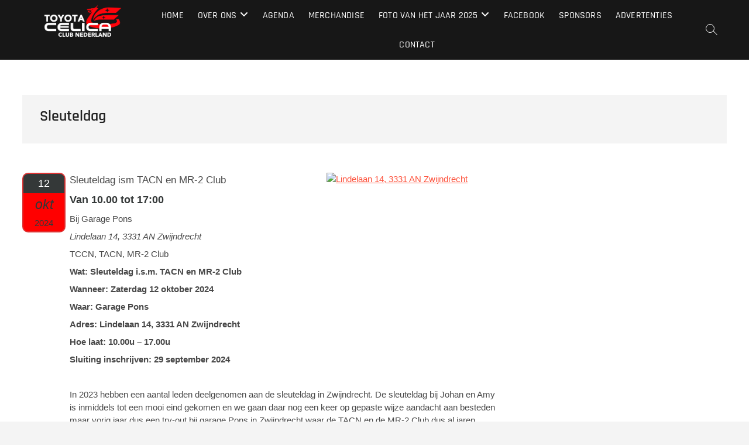

--- FILE ---
content_type: text/html; charset=UTF-8
request_url: https://www.tccn.nl/event/sleuteldag/
body_size: 24206
content:
<!DOCTYPE html>
<html lang="nl-NL" prefix="og: https://ogp.me/ns#">
<head>
<meta charset="UTF-8" />
<link rel="profile" href="http://gmpg.org/xfn/11" />
<style id="jetpack-boost-critical-css">@media all{html{--wp-admin--admin-bar--height:32px;scroll-padding-top:var(--wp-admin--admin-bar--height)}@media screen and (max-width:782px){html{--wp-admin--admin-bar--height:46px}}}@media all{ul{box-sizing:border-box}.entry-content{counter-reset:footnotes}.screen-reader-text{border:0;clip-path:inset(50%);height:1px;margin:-1px;overflow:hidden;padding:0;position:absolute;width:1px;word-wrap:normal!important}.qem{margin-bottom:40px;vertical-align:top;clear:both}.qem::after{clear:both}.qem p{margin:0 0 8px 0!important;padding:0!important}.qem-icon{float:left}.qem-icon .qem-calendar-medium{width:76px}.qem-medium{margin-left:84px}.qem-calendar-medium{color:#343838;text-align:center;width:60px}.qem-calendar-medium .day{background:red;font-size:120%;color:#fff;display:block;padding:3px 0}.qem-calendar-medium .nonday{padding:0 0 3px 0}.qem-calendar-medium .month{font-size:150%;display:block;padding:3px 0}.qemright{max-width:60%;width:300px;height:auto;overflow:hidden;margin:0 0 10px 10px;float:right;-moz-box-sizing:border-box;-webkit-box-sizing:border-box;box-sizing:border-box}.qemmap{margin:0 0 10px 0;height:auto;overflow:hidden}.qem-register .validator{margin-left:-999px;height:0}@media only screen and (max-width:700px){.qemmap,img.qem-image{width:100%;height:auto;overflow:hidden}}@media only screen and (max-width:600px){.qem-medium{margin-left:50px}.qem-icon .qem-calendar-medium{font-size:80%;width:40px;margin:0 0 10px 0;padding:0 0 2px 0}.qem-icon .qem-calendar-medium .day{padding:2px 0}.qem-icon .qem-calendar-medium .month{font-size:140%;padding:2px 0}}.clearfix:after{content:".";visibility:hidden;display:block;height:0;clear:both}#qem_processing,#qem_validating,.qem_validating_form{display:none}.qem-spinner{background:url(https://www.tccn.nl/wp-content/plugins/quick-event-manager/ui/images/spinner.gif) no-repeat;background-size:20px 20px;display:inline-block;visibility:hidden;float:right;vertical-align:middle;opacity:.7;width:20px;height:20px;margin:4px 10px 0}.qem-spinner.is-active{visibility:visible}html{overflow-y:scroll;-webkit-text-size-adjust:100%;-ms-text-size-adjust:100%;-webkit-font-smoothing:antialiased;-moz-osx-font-smoothing:grayscale;text-rendering:optimizelegibility}a,body,div,em,form,h1,h2,h3,h4,html,iframe,label,li,p,small,span,strong,sup,ul{border:0;font-family:inherit;font-size:100%;font-style:inherit;font-weight:inherit;margin:0;outline:0;padding:0;vertical-align:baseline}*,:after,:before{-webkit-box-sizing:border-box;-moz-box-sizing:border-box;box-sizing:border-box}body{background-color:#f4f4f4}article,aside,footer,header,main,nav{display:block}ul{list-style:none;margin:0}ul li a{color:#222}ul ul{margin-bottom:0}a img{border:0 none}iframe{max-width:100%}*,:after,:before{-webkit-box-sizing:border-box;-moz-box-sizing:border-box;-ms-box-sizing:border-box;box-sizing:border-box}body,button,input,textarea{color:#484848;font-family:"Roboto Condensed","Helvetica Neue",helvetica,arial,sans-serif;font-size:15px;font-weight:400;line-height:1.533;word-wrap:break-word;overflow-x:hidden}h1,h2,h3,h4{color:#222;font-family:Rajdhani,sans-serif;font-weight:600;margin-top:0;margin-bottom:15px}h2 a,h3 a,h4 a{color:#222;font-weight:inherit}h1{font-size:30px;line-height:1.233}h2{font-size:26px;line-height:1.269}h3{font-size:24px;line-height:1.292}h4{font-size:22px;line-height:1.318}p{padding:0;margin:0 0 20px 0}strong{font-weight:700}em,i{font-style:italic}sup{font-size:75%;height:0;line-height:1;position:relative;vertical-align:baseline}sup{bottom:1ex}img{border-style:none}svg:not(:root){overflow:hidden}a{color:#fd513b;text-decoration:none}#page{width:100%;background-color:#fff}.wrap:after{clear:both;content:"";display:block}.wrap{margin:0 auto;max-width:1280px;padding:0;position:relative}.go-to-top{background-color:#fff0;border:none;bottom:40px;height:45px;margin:0;overflow:hidden;padding:0;position:fixed;right:40px;width:45px;z-index:10000}.go-to-top .icon-bg{background-color:#333;box-shadow:0 2px 3px 0 rgb(0 0 0/.08);display:block;height:45px;position:relative;width:45px}.go-to-top .back-to-top-text{color:#fff;font-size:20px;left:50%;opacity:1;-moz-opacity:1;position:absolute;text-align:center;text-transform:uppercase;top:50%;-webkit-transform:translate3d(-50%,-50%,0);-moz-transform:translate3d(-50%,-50%,0);-ms-transform:translate3d(-50%,-50%,0);-o-transform:translate3d(-50%,-50%,0);transform:translate3d(-50%,-50%,0);width:100%;z-index:2}.go-to-top .back-to-top-icon{color:#fff;font-size:20px;left:50%;opacity:0;-moz-opacity:0;position:absolute;top:80%;-webkit-transform:translate3d(-50%,-50%,0);-moz-transform:translate3d(-50%,-50%,0);-ms-transform:translate3d(-50%,-50%,0);-o-transform:translate3d(-50%,-50%,0);transform:translate3d(-50%,-50%,0);z-index:2}.screen-reader-text{clip:rect(1px,1px,1px,1px);position:absolute!important;height:1px;overflow:hidden;width:1px}.clearfix:after{visibility:hidden;display:block;font-size:0;content:" ";clear:both;height:0}.clearfix{display:inline-block}.clearfix{display:block}button,input,textarea{font-size:100%;margin:0;vertical-align:baseline}input[type=number],input[type=text],textarea{padding:10px;border:1px solid rgb(0 0 0/.1);-webkit-border-radius:5px;-moz-border-radius:5px;border-radius:5px;width:100%;margin-bottom:30px;background-color:#fafafa}input[type=search]{padding:10px;border:1px solid rgb(0 0 0/.1);background-color:#fff0;-webkit-border-radius:0;-moz-border-radius:0;border-radius:0}input[type=submit]{background-color:#fd513b;-webkit-border-radius:3px;-moz-border-radius:3px;border-radius:3px;border:0 none;color:#fff;display:block;margin-bottom:30px;padding:6px 18px;text-align:center;text-transform:uppercase}input[type=radio]{padding:0}input[type=search]{-webkit-appearance:none}.header-search:before{border:1px solid #fff;-webkit-border-radius:50%;-moz-border-radius:50%;border-radius:50%;content:"";display:inline-block;height:15px;top:1px;-webkit-transform:translateX(0) translateY(0);-moz-transform:translateX(0) translateY(0);-ms-transform:translateX(0) translateY(0);-o-transform:translateX(0) translateY(0);transform:translateX(0) translateY(0);width:15px}.header-search:after{background-color:#fff;content:"";display:inline-block;height:10px;-webkit-transform:translateX(50%) translateY(50%) rotate(-45deg);-moz-transform:translateX(50%) translateY(50%) rotate(-45deg);-ms-transform:translateX(50%) translateY(50%) rotate(-45deg);-o-transform:translateX(50%) translateY(50%) rotate(-45deg);transform:translateX(50%) translateY(50%) rotate(-45deg);width:1px}.header-search{background-color:#fff0;border:none;height:32px;width:32px;float:right;position:relative;top:50%;transform:translateY(-50%)}.search-x{background-color:#fff0;border:none;position:absolute;right:20px;top:15px;height:65px;width:65px;background-color:#fd513b;border-radius:50px}.search-x:after,.search-x:before{position:absolute;top:32px;left:15px;content:"";display:block;width:35px;height:1px;background-color:#fff}.search-x:after{-webkit-transform:rotate(45deg);-moz-transform:rotate(45deg);-ms-transform:rotate(45deg);-o-transform:rotate(45deg);transform:rotate(45deg)}.search-x:before{-webkit-transform:rotate(-45deg);-moz-transform:rotate(-45deg);-ms-transform:rotate(-45deg);-o-transform:rotate(-45deg);transform:rotate(-45deg)}#search-box{background-color:#fff;opacity:0;-moz-opacity:0;position:fixed;left:0;top:0;visibility:hidden;height:100%;width:100%;z-index:0;-webkit-transform:scale(.95);transform:scale(.95)}#search-box .search-form{background-color:rgb(255 255 255);display:none;height:65px;padding:10px 20px 0 20px;width:60%;position:absolute;top:50%;margin:0 auto;left:0;right:0;-webkit-transform:translateY(-50%);-moz-transform:translateY(-50%);-o-transform:translateY(-50%);-ms-transform:translateY(-50%);transform:translateY(-50%)}#search-box input.search-field{color:#999;font-size:30px;letter-spacing:2px;height:50px;width:calc(100% - 50px)}#search-box .search-submit{border-bottom:1px solid #fd513b;color:#fd513b;background-color:#fff0;border-top:none;border-left:none;border-right:none;font-size:28px;height:50px}#search-box input[type=search]{background-color:#fff0;border-top:none;border-left:none;border-right:none;border-bottom:1px solid #fd513b}#site-branding{-webkit-flex:0 1 auto;-ms-flex:0 1 auto;flex:0 1 auto;padding:0 10px;float:left;text-align:left;margin-left:50px}#site-detail{display:inline-block;padding:10px 0;text-align:left;vertical-align:middle}#site-title{font-family:Rajdhani,sans-serif;font-style:italic;font-size:36px;font-style:inherit;font-weight:500;line-height:1.222;margin:0}#site-title a{color:#fff;display:block}#site-description{clear:both;color:#fff;font-family:Rajdhani,sans-serif;font-size:11px;font-weight:400;letter-spacing:.1em;line-height:1.727;margin:0;text-transform:uppercase}.custom-logo-link .custom-logo{height:80px;width:auto}img{height:auto;max-width:100%;vertical-align:top}.entry-content img{max-width:100%}.right-toggle{-webkit-flex:0 1 auto;-ms-flex:0 1 auto;flex:0 1 auto;margin-right:50px;margin-left:auto}.page-overlay:before{content:"";background-color:#fd513b;opacity:.5;-moz-opacity:.5;position:absolute;height:100%;width:100%}.page-overlay{position:fixed;display:block;left:0;top:0;bottom:0;z-index:999;visibility:hidden;opacity:0;-moz-opacity:0;-webkit-transform:translateX(100%);-ms-transform:translateX(100%);transform:translateX(100%)}.header-wrap{position:relative;display:block;clear:both}.top-header{text-align:center;margin-bottom:-1px;position:relative;z-index:9}#sticky-header{background-color:#171717;float:left;width:100%;z-index:999}.main-header{display:flex;position:relative}.header-social-block{display:none;position:fixed;left:10px;top:50%;opacity:1;z-index:9;transform:translateY(-50%)}.header-social-block:before{content:"";background-color:rgb(0 0 0/.3);width:100%;height:100%;-webkit-filter:blur(25px);-moz-filter:blur(25px);-o-filter:blur(25px);-ms-filter:blur(25px);filter:blur(25px);z-index:-1;position:absolute;padding:10px;border-radius:30px}.header-social-block .social-links{margin-top:3px;float:right}.header-social-block .social-links li a{color:#fff;border:1px solid #fff;border-radius:30px;line-height:33px}.header-social-block .social-links li{display:block;margin-bottom:10px;height:35px;width:35px}.social-links{float:left}.social-links li{display:inline-block}.social-links li a{color:#484848;display:block;float:left;font-family:FontAwesome;font-size:14px;text-align:center;line-height:35px;width:35px}.social-links li a[href*="facebook.com"]:before{content:""}.social-links li a[href*="twitter.com"]:before{content:""}.social-links li a[href*="instagram.com"]:before{content:""}.main-navigation{-webkit-flex:1;-ms-flex:1;flex:1;float:left}.nav-menu{position:relative;top:50%;transform:translateY(-50%)}.main-navigation>ul>li{position:relative;display:inline-block}.main-navigation a{color:#fff;display:block;font-family:Rajdhani,sans-serif;font-size:16px;font-weight:500;letter-spacing:.2px;line-height:50px;padding:0 10px;text-align:left;text-transform:uppercase}.main-navigation ul li ul{visibility:hidden}.main-navigation ul li ul:after{border-color:#fff0 #fff0 #fd513b #fff0}.main-navigation ul li ul:after{content:"";width:0;height:0;border-style:solid;border-width:0 6px 6px 6px;position:absolute;left:50%;margin-left:-6px;top:-8px}.main-navigation ul li ul:before{background-color:#fd513b;content:"";width:100%;height:2px;position:absolute;left:0;top:-2px;display:block}.main-navigation ul li ul{background-color:#fff;-webkit-box-shadow:0 1px 6px rgb(0 0 0/.15);-moz-box-shadow:0 1px 6px rgb(0 0 0/.15);box-shadow:0 1px 6px rgb(0 0 0/.15);line-height:2.667;list-style-type:none;margin:0;opacity:0;-moz-opacity:0;padding:0;position:absolute;left:50%;top:60px;transform:translateX(-50%);visibility:hidden;width:200px;z-index:9999}.main-navigation ul li ul li{float:none;margin:0;position:relative;text-align:left;width:200px;z-index:1}.main-navigation ul li ul li:before{border-top:1px solid #eee;content:"";height:1px;left:10px;position:absolute;top:0;width:90%}.main-navigation ul li ul li:first-child:before{border-top:none}.main-navigation ul li ul li a{color:#747474;float:none;font-size:15px;height:inherit;line-height:1.538;padding:12px 15px;text-transform:capitalize}.main-navigation li.menu-item-has-children>a:after{font-family:"Font Awesome 6 Free";font-weight:900;font-style:normal;text-decoration:inherit;color:#fff;padding-left:6px}.main-navigation li.menu-item-has-children>a:after{content:""}.main-navigation .menu-toggle,.menu-toggle{display:none}.line-bar,.line-bar:after,.line-bar:before{background-color:#fff}#content{padding:60px 0}#primary{float:left;padding-right:30px;width:70%}#secondary{border-left:1px solid #eee;float:left;padding-left:30px;width:30%}.entry-header{padding-bottom:5px}.single-post-title{background-color:#f4f4f4;margin-bottom:50px}.single-post-title .entry-header{padding:20px 30px 5px}.single-post-title .entry-meta{margin-bottom:10px}.entry-title{font-size:26px;line-height:33px;margin-bottom:15px}.entry-title{color:#222}.entry-meta{overflow:hidden}.entry-meta{color:#484848;font-family:Rajdhani,sans-serif;font-size:14px;font-weight:500;line-height:1.666}.entry-content{display:block;margin:0 0 20px}.entry-content p:last-child{margin-bottom:10px}.entry-content a{text-decoration:underline}.comment-respond{margin-top:48px;margin-top:3.428571429rem}.comment-respond h3#reply-title{font-size:30px;font-weight:400;line-height:1.267;padding-bottom:15px}.comment-respond h3#reply-title #cancel-comment-reply-link{margin-left:10px;margin-left:.714285714rem;font-weight:400;font-size:12px;font-size:.857142857rem}.comment-respond form{margin:24px 0;margin:1.714285714rem 0}.comment-respond form p{margin:11px 0;margin:.785714286rem 0}.comment-respond form label{display:block;line-height:1.714285714}.comment-respond form textarea{-webkit-box-sizing:border-box;-moz-box-sizing:border-box;box-sizing:border-box;font-size:12px;font-size:.857142857rem;line-height:1.714285714;padding:10px;padding:.714285714rem;width:100%}.required{color:red}.widget{margin-bottom:30px}#secondary .widget:last-child{margin-bottom:0}input.search-field{-webkit-border-radius:0;-moz-border-radius:0;border-radius:0;color:#747474;float:left;font-size:14px;height:40px;line-height:1.571;margin:0;outline:medium none;padding:6px 8px;width:80%;width:calc(100% - 50px)}.search-submit{background-color:#fd513b;border:none;-webkit-border-radius:0;-moz-border-radius:0;border-radius:0;color:#fff;font-size:18px;height:40px;margin-left:-1px;outline:medium none;right:0;width:50px}.site-info{background-position:center center;background-size:cover;font-size:14px;line-height:1.571;text-align:center}.site-info .social-links{float:none;text-align:center}.site-info .social-links ul{display:inline-block;margin-bottom:5px}.site-info .social-links a{color:#666;display:inline-block;font-size:16px;margin:10px 5px 0}.copyright-wrap{padding:30px 0 10px}.site-info .copyright{color:#666;font-size:12px;line-height:1.666;text-align:center;margin-bottom:15px}.site-info .copyright a{color:#848484}.site-info .copyright a:first-child{font-size:14px;font-weight:700}#colophon{font-size:14px;line-height:1.5}.scroll-down{background-color:#fff0;border:none;display:none;font-size:0}.scroll-down span{position:absolute;bottom:50px;left:50%;width:24px;height:24px;margin-left:-12px;border-left:1px solid #fff;border-bottom:1px solid #fff;-webkit-transform:rotate(-45deg);transform:rotate(-45deg);opacity:0;box-sizing:border-box;z-index:2}.scroll-down span:nth-of-type(2){bottom:66px}.scroll-down span:nth-of-type(3){bottom:82px}.fa-solid{-moz-osx-font-smoothing:grayscale;-webkit-font-smoothing:antialiased;display:var(--fa-display,inline-block);font-style:normal;font-variant:normal;line-height:1;text-rendering:auto}.fa-solid{font-family:"Font Awesome 6 Free"}.fa-angles-up:before{content:""}.fa-magnifying-glass:before{content:""}.fa-angle-up:before{content:""}@font-face{font-family:"Font Awesome 6 Free";font-style:normal;font-weight:400;font-display:block}@font-face{font-family:"Font Awesome 6 Free";font-style:normal;font-weight:900;font-display:block}.fa-solid{font-weight:900}@font-face{font-family:FontAwesome;font-display:block}@font-face{font-family:FontAwesome;font-display:block}@font-face{font-family:FontAwesome;font-display:block;unicode-range:u+f003,u+f006,u+f014,u+f016-f017,u+f01a-f01b,u+f01d,u+f022,u+f03e,u+f044,u+f046,u+f05c-f05d,u+f06e,u+f070,u+f087-f088,u+f08a,u+f094,u+f096-f097,u+f09d,u+f0a0,u+f0a2,u+f0a4-f0a7,u+f0c5,u+f0c7,u+f0e5-f0e6,u+f0eb,u+f0f6-f0f8,u+f10c,u+f114-f115,u+f118-f11a,u+f11c-f11d,u+f133,u+f147,u+f14e,u+f150-f152,u+f185-f186,u+f18e,u+f190-f192,u+f196,u+f1c1-f1c9,u+f1d9,u+f1db,u+f1e3,u+f1ea,u+f1f7,u+f1f9,u+f20a,u+f247-f248,u+f24a,u+f24d,u+f255-f25b,u+f25d,u+f271-f274,u+f278,u+f27b,u+f28c,u+f28e,u+f29c,u+f2b5,u+f2b7,u+f2ba,u+f2bc,u+f2be,u+f2c0-f2c1,u+f2c3,u+f2d0,u+f2d2,u+f2d4,u+f2dc}@font-face{font-family:FontAwesome;font-display:block;unicode-range:u+f041,u+f047,u+f065-f066,u+f07d-f07e,u+f080,u+f08b,u+f08e,u+f090,u+f09a,u+f0ac,u+f0ae,u+f0b2,u+f0d0,u+f0d6,u+f0e4,u+f0ec,u+f10a-f10b,u+f123,u+f13e,u+f148-f149,u+f14c,u+f156,u+f15e,u+f160-f161,u+f163,u+f175-f178,u+f195,u+f1f8,u+f219,u+f27a}@media only screen and (max-width:1300px){.wrap{max-width:94%}#secondary{padding-left:30px}}@media only screen and (max-width:1023px){#search-box{background-color:#fff}.header-social-block{display:none}#primary,#secondary{margin-bottom:50px;padding:0;width:100%;border:none}.custom-logo-link .custom-logo{height:60px}}@media only screen and (max-width:980px){#site-branding{margin-left:30px}.header-search{top:6px;transform:inherit}.right-toggle{position:absolute;top:10px;right:0}.right-toggle{margin-right:30px}.menu-toggle{background-color:#fff0;border:0 none;color:#666;display:inline-block;float:left;font-size:0;margin-right:10px;padding:20px 0;width:30px}.line-bar:before{top:-8px}.line-bar:after{bottom:-8px}.line-bar:after,.line-bar:before{content:"";display:block}.line-bar,.line-bar:after,.line-bar:before{border-radius:5px;height:2px;position:absolute;width:30px}.line-bar{display:block;margin-top:-2px}.menu{display:none}.main-navigation{padding:0 10%;width:100%}.main-navigation>ul>li{position:inherit;width:100%;border-top:1px solid rgb(0 0 0/.1);margin-left:0}.main-navigation>ul>li::before{visibility:hidden}.main-navigation a{float:none;height:inherit;line-height:1.833;padding:10px 0}.main-navigation ul li ul li a{color:#fff}.main-navigation ul li ul{background-color:#fff0;-webkit-box-shadow:none;-moz-box-shadow:none;box-shadow:none;display:none;left:40px;opacity:1;-moz-opacity:1;position:static;top:auto;transform:none;visibility:visible;width:100%}.main-navigation ul li ul li{float:none;margin:0;position:relative;text-align:left;width:100%;z-index:1;display:block;opacity:1;-moz-opacity:1;visibility:visible}.main-navigation ul li ul li{border-top:1px solid rgb(0 0 0/.1)}.main-navigation ul li ul li::before{position:static}.main-navigation li.menu-item-has-children>a:after{content:none}.main-navigation ul li ul:after,.main-navigation ul li ul:before{content:none}}@media only screen and (max-width:767px){#respond h3#reply-title{font-size:26px;line-height:1.231}h1,h2,h3,h4,p{margin-bottom:10px}input[type=search],input[type=submit],input[type=text],textarea{margin-bottom:20px}#site-title{font-size:30px}.header-search{display:none}#content{padding-top:50px}.widget{margin-bottom:40px}.header-social-block{top:60%}}@media only screen and (max-width:480px){#site-branding{max-width:265px}#site-title{font-size:24px}}@media only screen and (max-width:319px){.wrap{width:96%}}@font-face{font-family:Rajdhani;font-style:normal;font-weight:300;unicode-range:U+0900-097F,U+1CD0-1CF9,U+200C-200D,U+20A8,U+20B9,U+25CC,U+A830-A839,U+A8E0-A8FF}@font-face{font-family:Rajdhani;font-style:normal;font-weight:300;unicode-range:U+0100-02AF,U+0304,U+0308,U+0329,U+1E00-1E9F,U+1EF2-1EFF,U+2020,U+20A0-20AB,U+20AD-20CF,U+2113,U+2C60-2C7F,U+A720-A7FF}@font-face{font-family:Rajdhani;font-style:normal;font-weight:300;unicode-range:U+0000-00FF,U+0131,U+0152-0153,U+02BB-02BC,U+02C6,U+02DA,U+02DC,U+0304,U+0308,U+0329,U+2000-206F,U+2074,U+20AC,U+2122,U+2191,U+2193,U+2212,U+2215,U+FEFF,U+FFFD}@font-face{font-family:Rajdhani;font-style:normal;font-weight:400;unicode-range:U+0900-097F,U+1CD0-1CF9,U+200C-200D,U+20A8,U+20B9,U+25CC,U+A830-A839,U+A8E0-A8FF}@font-face{font-family:Rajdhani;font-style:normal;font-weight:400;unicode-range:U+0100-02AF,U+0304,U+0308,U+0329,U+1E00-1E9F,U+1EF2-1EFF,U+2020,U+20A0-20AB,U+20AD-20CF,U+2113,U+2C60-2C7F,U+A720-A7FF}@font-face{font-family:Rajdhani;font-style:normal;font-weight:400;unicode-range:U+0000-00FF,U+0131,U+0152-0153,U+02BB-02BC,U+02C6,U+02DA,U+02DC,U+0304,U+0308,U+0329,U+2000-206F,U+2074,U+20AC,U+2122,U+2191,U+2193,U+2212,U+2215,U+FEFF,U+FFFD}@font-face{font-family:Rajdhani;font-style:normal;font-weight:500;unicode-range:U+0900-097F,U+1CD0-1CF9,U+200C-200D,U+20A8,U+20B9,U+25CC,U+A830-A839,U+A8E0-A8FF}@font-face{font-family:Rajdhani;font-style:normal;font-weight:500;unicode-range:U+0100-02AF,U+0304,U+0308,U+0329,U+1E00-1E9F,U+1EF2-1EFF,U+2020,U+20A0-20AB,U+20AD-20CF,U+2113,U+2C60-2C7F,U+A720-A7FF}@font-face{font-family:Rajdhani;font-style:normal;font-weight:500;unicode-range:U+0000-00FF,U+0131,U+0152-0153,U+02BB-02BC,U+02C6,U+02DA,U+02DC,U+0304,U+0308,U+0329,U+2000-206F,U+2074,U+20AC,U+2122,U+2191,U+2193,U+2212,U+2215,U+FEFF,U+FFFD}@font-face{font-family:Rajdhani;font-style:normal;font-weight:600;unicode-range:U+0900-097F,U+1CD0-1CF9,U+200C-200D,U+20A8,U+20B9,U+25CC,U+A830-A839,U+A8E0-A8FF}@font-face{font-family:Rajdhani;font-style:normal;font-weight:600;unicode-range:U+0100-02AF,U+0304,U+0308,U+0329,U+1E00-1E9F,U+1EF2-1EFF,U+2020,U+20A0-20AB,U+20AD-20CF,U+2113,U+2C60-2C7F,U+A720-A7FF}@font-face{font-family:Rajdhani;font-style:normal;font-weight:600;unicode-range:U+0000-00FF,U+0131,U+0152-0153,U+02BB-02BC,U+02C6,U+02DA,U+02DC,U+0304,U+0308,U+0329,U+2000-206F,U+2074,U+20AC,U+2122,U+2191,U+2193,U+2212,U+2215,U+FEFF,U+FFFD}@font-face{font-family:Rajdhani;font-style:normal;font-weight:700;unicode-range:U+0900-097F,U+1CD0-1CF9,U+200C-200D,U+20A8,U+20B9,U+25CC,U+A830-A839,U+A8E0-A8FF}@font-face{font-family:Rajdhani;font-style:normal;font-weight:700;unicode-range:U+0100-02AF,U+0304,U+0308,U+0329,U+1E00-1E9F,U+1EF2-1EFF,U+2020,U+20A0-20AB,U+20AD-20CF,U+2113,U+2C60-2C7F,U+A720-A7FF}@font-face{font-family:Rajdhani;font-style:normal;font-weight:700;unicode-range:U+0000-00FF,U+0131,U+0152-0153,U+02BB-02BC,U+02C6,U+02DA,U+02DC,U+0304,U+0308,U+0329,U+2000-206F,U+2074,U+20AC,U+2122,U+2191,U+2193,U+2212,U+2215,U+FEFF,U+FFFD}}</style><!-- Google tag (gtag.js) toestemmingsmodus dataLayer toegevoegd door Site Kit -->

<!-- Einde Google tag (gtag.js) toestemmingsmodus dataLayer toegevoegd door Site Kit -->

<!-- Search Engine Optimization door Rank Math - https://rankmath.com/ -->
<title>Sleuteldag - Toyota Celica Club Nederland</title>
<meta name="description" content="Wat: Sleuteldag i.s.m. TACN en MR-2 Club"/>
<meta name="robots" content="follow, index, max-snippet:-1, max-video-preview:-1, max-image-preview:large"/>
<link rel="canonical" href="https://www.tccn.nl/event/sleuteldag/" />
<meta property="og:locale" content="nl_NL" />
<meta property="og:type" content="article" />
<meta property="og:title" content="Sleuteldag - Toyota Celica Club Nederland" />
<meta property="og:description" content="Wat: Sleuteldag i.s.m. TACN en MR-2 Club" />
<meta property="og:url" content="https://www.tccn.nl/event/sleuteldag/" />
<meta property="og:site_name" content="Toyota Celica Club Nederland" />
<meta property="article:publisher" content="https://www.facebook.com/toyotacelicaclubnederland" />
<meta property="article:section" content="Evenement TCCN" />
<meta property="og:updated_time" content="2024-08-26T14:19:17+02:00" />
<meta name="twitter:card" content="summary_large_image" />
<meta name="twitter:title" content="Sleuteldag - Toyota Celica Club Nederland" />
<meta name="twitter:description" content="Wat: Sleuteldag i.s.m. TACN en MR-2 Club" />
<meta name="twitter:site" content="@tccn_official" />
<meta name="twitter:creator" content="@tccn_official" />
<script data-jetpack-boost="ignore" type="application/ld+json" class="rank-math-schema">{"@context":"https://schema.org","@graph":[{"@type":"BreadcrumbList","@id":"https://www.tccn.nl/event/sleuteldag/#breadcrumb","itemListElement":[{"@type":"ListItem","position":"1","item":{"@id":"https://www.tccn.nl","name":"Home"}},{"@type":"ListItem","position":"2","item":{"@id":"https://www.tccn.nl/event/","name":"Evenementen"}},{"@type":"ListItem","position":"3","item":{"@id":"https://www.tccn.nl/event/sleuteldag/","name":"Sleuteldag"}}]}]}</script>
<!-- /Rank Math WordPress SEO plugin -->

<link rel='dns-prefetch' href='//www.googletagmanager.com' />
<link rel='dns-prefetch' href='//stats.wp.com' />
<link rel='preconnect' href='//i0.wp.com' />
<link rel='preconnect' href='//c0.wp.com' />
<link rel="alternate" type="application/rss+xml" title="Toyota Celica Club Nederland &raquo; feed" href="https://www.tccn.nl/feed/" />
<link rel="alternate" type="application/rss+xml" title="Toyota Celica Club Nederland &raquo; reacties feed" href="https://www.tccn.nl/comments/feed/" />
<link rel="alternate" title="oEmbed (JSON)" type="application/json+oembed" href="https://www.tccn.nl/wp-json/oembed/1.0/embed?url=https%3A%2F%2Fwww.tccn.nl%2Fevent%2Fsleuteldag%2F" />
<link rel="alternate" title="oEmbed (XML)" type="text/xml+oembed" href="https://www.tccn.nl/wp-json/oembed/1.0/embed?url=https%3A%2F%2Fwww.tccn.nl%2Fevent%2Fsleuteldag%2F&#038;format=xml" />
<noscript><link rel='stylesheet' id='all-css-0b8c52be72482efe7aa7be1d8301942c' href='https://www.tccn.nl/_jb_static/??e9b6a27ceb' type='text/css' media='all' /></noscript><link data-media="all" onload="this.media=this.dataset.media; delete this.dataset.media; this.removeAttribute( &apos;onload&apos; );" rel='stylesheet' id='all-css-0b8c52be72482efe7aa7be1d8301942c' href='https://www.tccn.nl/_jb_static/??e9b6a27ceb' type='text/css' media="not all" />
<style id='global-styles-inline-css'>
:root{--wp--preset--aspect-ratio--square: 1;--wp--preset--aspect-ratio--4-3: 4/3;--wp--preset--aspect-ratio--3-4: 3/4;--wp--preset--aspect-ratio--3-2: 3/2;--wp--preset--aspect-ratio--2-3: 2/3;--wp--preset--aspect-ratio--16-9: 16/9;--wp--preset--aspect-ratio--9-16: 9/16;--wp--preset--color--black: #000000;--wp--preset--color--cyan-bluish-gray: #abb8c3;--wp--preset--color--white: #ffffff;--wp--preset--color--pale-pink: #f78da7;--wp--preset--color--vivid-red: #cf2e2e;--wp--preset--color--luminous-vivid-orange: #ff6900;--wp--preset--color--luminous-vivid-amber: #fcb900;--wp--preset--color--light-green-cyan: #7bdcb5;--wp--preset--color--vivid-green-cyan: #00d084;--wp--preset--color--pale-cyan-blue: #8ed1fc;--wp--preset--color--vivid-cyan-blue: #0693e3;--wp--preset--color--vivid-purple: #9b51e0;--wp--preset--gradient--vivid-cyan-blue-to-vivid-purple: linear-gradient(135deg,rgb(6,147,227) 0%,rgb(155,81,224) 100%);--wp--preset--gradient--light-green-cyan-to-vivid-green-cyan: linear-gradient(135deg,rgb(122,220,180) 0%,rgb(0,208,130) 100%);--wp--preset--gradient--luminous-vivid-amber-to-luminous-vivid-orange: linear-gradient(135deg,rgb(252,185,0) 0%,rgb(255,105,0) 100%);--wp--preset--gradient--luminous-vivid-orange-to-vivid-red: linear-gradient(135deg,rgb(255,105,0) 0%,rgb(207,46,46) 100%);--wp--preset--gradient--very-light-gray-to-cyan-bluish-gray: linear-gradient(135deg,rgb(238,238,238) 0%,rgb(169,184,195) 100%);--wp--preset--gradient--cool-to-warm-spectrum: linear-gradient(135deg,rgb(74,234,220) 0%,rgb(151,120,209) 20%,rgb(207,42,186) 40%,rgb(238,44,130) 60%,rgb(251,105,98) 80%,rgb(254,248,76) 100%);--wp--preset--gradient--blush-light-purple: linear-gradient(135deg,rgb(255,206,236) 0%,rgb(152,150,240) 100%);--wp--preset--gradient--blush-bordeaux: linear-gradient(135deg,rgb(254,205,165) 0%,rgb(254,45,45) 50%,rgb(107,0,62) 100%);--wp--preset--gradient--luminous-dusk: linear-gradient(135deg,rgb(255,203,112) 0%,rgb(199,81,192) 50%,rgb(65,88,208) 100%);--wp--preset--gradient--pale-ocean: linear-gradient(135deg,rgb(255,245,203) 0%,rgb(182,227,212) 50%,rgb(51,167,181) 100%);--wp--preset--gradient--electric-grass: linear-gradient(135deg,rgb(202,248,128) 0%,rgb(113,206,126) 100%);--wp--preset--gradient--midnight: linear-gradient(135deg,rgb(2,3,129) 0%,rgb(40,116,252) 100%);--wp--preset--font-size--small: 13px;--wp--preset--font-size--medium: 20px;--wp--preset--font-size--large: 36px;--wp--preset--font-size--x-large: 42px;--wp--preset--spacing--20: 0.44rem;--wp--preset--spacing--30: 0.67rem;--wp--preset--spacing--40: 1rem;--wp--preset--spacing--50: 1.5rem;--wp--preset--spacing--60: 2.25rem;--wp--preset--spacing--70: 3.38rem;--wp--preset--spacing--80: 5.06rem;--wp--preset--shadow--natural: 6px 6px 9px rgba(0, 0, 0, 0.2);--wp--preset--shadow--deep: 12px 12px 50px rgba(0, 0, 0, 0.4);--wp--preset--shadow--sharp: 6px 6px 0px rgba(0, 0, 0, 0.2);--wp--preset--shadow--outlined: 6px 6px 0px -3px rgb(255, 255, 255), 6px 6px rgb(0, 0, 0);--wp--preset--shadow--crisp: 6px 6px 0px rgb(0, 0, 0);}:where(.is-layout-flex){gap: 0.5em;}:where(.is-layout-grid){gap: 0.5em;}body .is-layout-flex{display: flex;}.is-layout-flex{flex-wrap: wrap;align-items: center;}.is-layout-flex > :is(*, div){margin: 0;}body .is-layout-grid{display: grid;}.is-layout-grid > :is(*, div){margin: 0;}:where(.wp-block-columns.is-layout-flex){gap: 2em;}:where(.wp-block-columns.is-layout-grid){gap: 2em;}:where(.wp-block-post-template.is-layout-flex){gap: 1.25em;}:where(.wp-block-post-template.is-layout-grid){gap: 1.25em;}.has-black-color{color: var(--wp--preset--color--black) !important;}.has-cyan-bluish-gray-color{color: var(--wp--preset--color--cyan-bluish-gray) !important;}.has-white-color{color: var(--wp--preset--color--white) !important;}.has-pale-pink-color{color: var(--wp--preset--color--pale-pink) !important;}.has-vivid-red-color{color: var(--wp--preset--color--vivid-red) !important;}.has-luminous-vivid-orange-color{color: var(--wp--preset--color--luminous-vivid-orange) !important;}.has-luminous-vivid-amber-color{color: var(--wp--preset--color--luminous-vivid-amber) !important;}.has-light-green-cyan-color{color: var(--wp--preset--color--light-green-cyan) !important;}.has-vivid-green-cyan-color{color: var(--wp--preset--color--vivid-green-cyan) !important;}.has-pale-cyan-blue-color{color: var(--wp--preset--color--pale-cyan-blue) !important;}.has-vivid-cyan-blue-color{color: var(--wp--preset--color--vivid-cyan-blue) !important;}.has-vivid-purple-color{color: var(--wp--preset--color--vivid-purple) !important;}.has-black-background-color{background-color: var(--wp--preset--color--black) !important;}.has-cyan-bluish-gray-background-color{background-color: var(--wp--preset--color--cyan-bluish-gray) !important;}.has-white-background-color{background-color: var(--wp--preset--color--white) !important;}.has-pale-pink-background-color{background-color: var(--wp--preset--color--pale-pink) !important;}.has-vivid-red-background-color{background-color: var(--wp--preset--color--vivid-red) !important;}.has-luminous-vivid-orange-background-color{background-color: var(--wp--preset--color--luminous-vivid-orange) !important;}.has-luminous-vivid-amber-background-color{background-color: var(--wp--preset--color--luminous-vivid-amber) !important;}.has-light-green-cyan-background-color{background-color: var(--wp--preset--color--light-green-cyan) !important;}.has-vivid-green-cyan-background-color{background-color: var(--wp--preset--color--vivid-green-cyan) !important;}.has-pale-cyan-blue-background-color{background-color: var(--wp--preset--color--pale-cyan-blue) !important;}.has-vivid-cyan-blue-background-color{background-color: var(--wp--preset--color--vivid-cyan-blue) !important;}.has-vivid-purple-background-color{background-color: var(--wp--preset--color--vivid-purple) !important;}.has-black-border-color{border-color: var(--wp--preset--color--black) !important;}.has-cyan-bluish-gray-border-color{border-color: var(--wp--preset--color--cyan-bluish-gray) !important;}.has-white-border-color{border-color: var(--wp--preset--color--white) !important;}.has-pale-pink-border-color{border-color: var(--wp--preset--color--pale-pink) !important;}.has-vivid-red-border-color{border-color: var(--wp--preset--color--vivid-red) !important;}.has-luminous-vivid-orange-border-color{border-color: var(--wp--preset--color--luminous-vivid-orange) !important;}.has-luminous-vivid-amber-border-color{border-color: var(--wp--preset--color--luminous-vivid-amber) !important;}.has-light-green-cyan-border-color{border-color: var(--wp--preset--color--light-green-cyan) !important;}.has-vivid-green-cyan-border-color{border-color: var(--wp--preset--color--vivid-green-cyan) !important;}.has-pale-cyan-blue-border-color{border-color: var(--wp--preset--color--pale-cyan-blue) !important;}.has-vivid-cyan-blue-border-color{border-color: var(--wp--preset--color--vivid-cyan-blue) !important;}.has-vivid-purple-border-color{border-color: var(--wp--preset--color--vivid-purple) !important;}.has-vivid-cyan-blue-to-vivid-purple-gradient-background{background: var(--wp--preset--gradient--vivid-cyan-blue-to-vivid-purple) !important;}.has-light-green-cyan-to-vivid-green-cyan-gradient-background{background: var(--wp--preset--gradient--light-green-cyan-to-vivid-green-cyan) !important;}.has-luminous-vivid-amber-to-luminous-vivid-orange-gradient-background{background: var(--wp--preset--gradient--luminous-vivid-amber-to-luminous-vivid-orange) !important;}.has-luminous-vivid-orange-to-vivid-red-gradient-background{background: var(--wp--preset--gradient--luminous-vivid-orange-to-vivid-red) !important;}.has-very-light-gray-to-cyan-bluish-gray-gradient-background{background: var(--wp--preset--gradient--very-light-gray-to-cyan-bluish-gray) !important;}.has-cool-to-warm-spectrum-gradient-background{background: var(--wp--preset--gradient--cool-to-warm-spectrum) !important;}.has-blush-light-purple-gradient-background{background: var(--wp--preset--gradient--blush-light-purple) !important;}.has-blush-bordeaux-gradient-background{background: var(--wp--preset--gradient--blush-bordeaux) !important;}.has-luminous-dusk-gradient-background{background: var(--wp--preset--gradient--luminous-dusk) !important;}.has-pale-ocean-gradient-background{background: var(--wp--preset--gradient--pale-ocean) !important;}.has-electric-grass-gradient-background{background: var(--wp--preset--gradient--electric-grass) !important;}.has-midnight-gradient-background{background: var(--wp--preset--gradient--midnight) !important;}.has-small-font-size{font-size: var(--wp--preset--font-size--small) !important;}.has-medium-font-size{font-size: var(--wp--preset--font-size--medium) !important;}.has-large-font-size{font-size: var(--wp--preset--font-size--large) !important;}.has-x-large-font-size{font-size: var(--wp--preset--font-size--x-large) !important;}
/*# sourceURL=global-styles-inline-css */
</style>

<style id='event_style-inline-css'>
.qem {width:100%;margin: 0 0 20px 0,;}
.qem p {margin: 0 0 8px 0,padding: 0 0 0 0;}
.qem p, .qem h2 {margin: 0 0 8px 0;padding:0;}
@media only screen and (max-width:480px) {.qemtrim span {font-size:50%;}
				.qemtrim, .calday, data-tooltip {font-size: 80%;}}#qem-calendar-widget h2 {font-size: 1em;}
#qem-calendar-widget .qemtrim span {display:none;}
#qem-calendar-widget .qemtrim:after{content:"\25B6";font-size:150%;}
@media only screen and (max-width:480px;) {.qemtrim span {display:none;}.qemtrim:after{content:"\25B6";font-size:150%;}}
.qem-small, .qem-medium, .qem-large {}.qem-register{max-width:px;}
.qemright {max-width:40%;width:300px;height:auto;overflow:hidden;}
.qemlistright {max-width:40%;width:300px;height:auto;overflow:hidden;}
img.qem-image {width:100%;height:auto;overflow:hidden;}
img.qem-list-image {width:100%;height:auto;overflow:hidden;}
.qem-category {border: 2px solid #343838;-webkit-border-radius:10px; -moz-border-radius:10px; border-radius:10px;}
.qem-icon .qem-calendar-small {width:54px;}
.qem-small {margin-left:61px;}
.qem-icon .qem-calendar-medium {width:74px;}
.qem-medium {margin-left:81px;}
.qem-icon .qem-calendar-large {width:94px;}
.qem-large {margin-left:101px;}
.qem-calendar-small .nonday, .qem-calendar-medium .nonday, .qem-calendar-large .nonday {display:block;border: 2px solid #343838;border-top:none;background:#ff0000;-webkit-border-bottom-left-radius:10px; -moz-border-bottom-left-radius:10px; border-bottom-left-radius:10px; -webkit-border-bottom-right-radius:10px; -moz-border-bottom-right-radius:10px; border-bottom-right-radius:10px;}
.qem-calendar-small .day, .qem-calendar-medium .day, .qem-calendar-large .day {display:block;color:#FFF;background:#343838; border: 2px solid #343838;border-bottom:none;-webkit-border-top-left-radius:10px; -moz-border-top-left-radius:10px; border-top-left-radius:10px; -webkit-border-top-right-radius:10px; -moz-border-top-right-radius:10px; border-top-right-radius:10px;}
.qem-calendar-small .month, .qem-calendar-medium .month, .qem-calendar-large .month {color:#343838}
.qem-error { border-color: red !important; }
.qem-error-header { color: red !important; }
.qem-columns, .qem-masonry {border:;}
#qem-calendar h2 {margin: 0 0 8px 0;padding:0;}
#qem-calendar .calmonth {text-align:center;}
#qem-calendar .calday {background:#dd3333; color:#ffffff}
#qem-calendar .day {background:#dd7575;}
#qem-calendar .eventday {background:#ffffff;}
#qem-calendar .eventday a {-webkit-border-radius:3px; -moz-border-radius:3px; border-radius:3px;color:#ffffff !important;background:#dd0000 !important;border:1px solid #343838 !important;}
#qem-calendar .eventday a:hover {background:#828282 !important;}
#qem-calendar .oldday {background:#CCC;}
#qem-calendar table {border-collapse: separate;border-spacing:3px;}
.qemtrim span {}
@media only screen and (max-width: 700px) {.qemtrim img {display:none;}}
@media only screen and (max-width: 480px) {.qem-large, .qem-medium {margin-left: 50px;}
    .qem-icon .qem-calendar-large, .qem-icon .qem-calendar-medium  {font-size: 80%;width: 40px;margin: 0 0 10px 0;padding: 0 0 2px 0;}
    .qem-icon .qem-calendar-large .day, .qem-icon .qem-calendar-medium .day {padding: 2px 0;}
    .qem-icon .qem-calendar-large .month, .qem-icon .qem-calendar-medium .month {font-size: 140%;padding: 2px 0;}
}#xlightbox {width:60%;margin-left:-30%;}
@media only screen and (max-width: 480px) {#xlightbox {width:90%;margin-left:-45%;}}#qem-calendar a.evenement-derden {background:#bfbfbf !important;color:#000000 !important;border:1px solid #000000 !important;}.evenement-derden .qem-small, .evenement-derden .qem-medium, .evenement-derden .qem-large {border-color:#bfbfbf;}.evenement-derden .qem-calendar-small .day, .evenement-derden .qem-calendar-medium .day, .evenement-derden .qem-calendar-large .day, .evenement-derden .qem-calendar-small .nonday, .evenement-derden .qem-calendar-medium .nonday, .evenement-derden .qem-calendar-large .nonday {border-color:#bfbfbf;}#qem-calendar a.evenement-tccn {background:#dd3333 !important;color:#000000 !important;border:1px solid #000000 !important;}.evenement-tccn .qem-small, .evenement-tccn .qem-medium, .evenement-tccn .qem-large {border-color:#dd3333;}.evenement-tccn .qem-calendar-small .day, .evenement-tccn .qem-calendar-medium .day, .evenement-tccn .qem-calendar-large .day, .evenement-tccn .qem-calendar-small .nonday, .evenement-tccn .qem-calendar-medium .nonday, .evenement-tccn .qem-calendar-large .nonday {border-color:#dd3333;}#qem-calendar a.evenement-tcea {background:#ffaaaa !important;color:#000000 !important;border:1px solid #000000 !important;}.evenement-tcea .qem-small, .evenement-tcea .qem-medium, .evenement-tcea .qem-large {border-color:#ffaaaa;}.evenement-tcea .qem-calendar-small .day, .evenement-tcea .qem-calendar-medium .day, .evenement-tcea .qem-calendar-large .day, .evenement-tcea .qem-calendar-small .nonday, .evenement-tcea .qem-calendar-medium .nonday, .evenement-tcea .qem-calendar-large .nonday {border-color:#ffaaaa;}.qem-register {text-align: left;margin: 10px 0 10px 0;padding: 0;-moz-box-sizing: border-box;-webkit-box-sizing: border-box;box-sizing: border-box;}
.qem-register #none {border: 0px solid #FFF;padding: 0;}
.qem-register #plain {border: 1px solid #415063;padding: 10px;margin: 0;}
.qem-register #rounded {border: 1px solid #415063;padding: 10px;-moz-border-radius: 10px;-webkit-box-shadow: 10px;border-radius: 10px;}
.qem-register #shadow {border: 1px solid #415063;padding: 10px;margin: 0 10px 20px 0;-webkit-box-shadow: 5px 5px 5px #415063;-moz-box-shadow: 5px 5px 5px #415063;box-shadow: 5px 5px 5px #415063;}
.qem-register #roundshadow {border: 1px solid #415063;padding: 10px; margin: 0 10px 20px 0;-webkit-box-shadow: 5px 5px 5px #415063;-moz-box-shadow: 5px 5px 5px #415063;box-shadow: 5px 5px 5px #415063;-moz-border-radius: 10px;-webkit-box-shadow: 10px;border-radius: 10px;}
.qem-register form, .qem-register p {margin: 0;padding: 0;}
.qem-register input[type=text], .qem-register input[type=number], .qem-register textarea, .qem-register select, .qem-register #submit {margin: 5px 0 7px 0;padding: 4px;color: #465069;font-family: inherit;font-size: inherit;height:auto;border:1px solid #415063;width: 100%;-moz-box-sizing: border-box;-webkit-box-sizing: border-box;box-sizing: border-box;}
.qem-register input[type=text] .required, .qem-register input[type=number] .required, .qem-register textarea .required {border:1px solid green;}
.qem-register #submit {text-align: center;cursor: pointer;}
div.toggle-qem {color: #FFF;background: #343838;text-align: center;cursor: pointer;margin: 5px 0 7px 0;padding: 4px;font-family: inherit;font-size: inherit;height:auto;border:1px solid #415063;width: 100%;-moz-box-sizing: border-box;-webkit-box-sizing: border-box;box-sizing: border-box;}
div.toggle-qem a {background: #343838;text-align: center;cursor: pointer;color:#FFFFFF;}
div.toggle-qem a:link, div.toggle-qem a:visited, div.toggle-qem a:hover {color:#FFF;text-decoration:none !important;}
.qem-register {max-width:100%;overflow:hidden;width:280px;}.qem-register #submit {float:left;width:100%;color:#FFF;background:#343838;border:1px solid #415063;font-size: inherit;}
.qem-register #submit:hover {background:#888888;}

.qem-register  input[type=text], .qem-register  input[type=number], .qem-register textarea, .qem-register select, .qem-register #submit {border-radius:0;}

.qem-register h2 {color: #465069;;height:auto;}

.qem-register input[type=text], .qem-register input[type=number], .qem-register textarea, .qem-register select {border:1px solid #415063;background:#FFFFFF;line-height:normal;height:auto;margin: 2px 0 3px 0;padding: 6px;}
.qem-register input:focus, .qem-register textarea:focus {background:#FFFFCC;}
.qem-register input[type=text].required, .qem-register input[type=number].required, .qem-register textarea.required, .qem-register select.required {border:1px solid #00C618}
.qem-register p {margin: 6px 0 !important;padding: 0 !important;}
.qem-register .error {.qem-error {color:#D31900 !important;border-color:#D31900 !important;}
/*# sourceURL=event_style-inline-css */
</style>
<style id='photograph-style-inline-css'>
/* Center Logo for high resolution screen(Use 2X size image) */
		.top-logo-title .custom-logo-link {
			display: inline-block;
		}

		.top-logo-title .custom-logo {
			height: auto;
			width: 50%;
		}

		.top-logo-title #site-detail {
			display: block;
			text-align: center;
		}

		@media only screen and (max-width: 767px) { 
			.top-logo-title .custom-logo-link .custom-logo {
				width: 60%;
			}
		}

		@media only screen and (max-width: 480px) { 
			.top-logo-title .custom-logo-link .custom-logo {
				width: 80%;
			}
		}/*  Slider/Video/Image Content With background color */
		.layer-slider .slider-content,
		.vid-thumb-bg:not(.movie) .vid-thumb-content {
			background-color: rgba(0, 0, 0, 0.5);
			border-radius: 20px;
			padding: 30px;
		}.slider-content,
		.vid-thumb-content {
			display: none;
		}
		#site-branding #site-title, #site-branding #site-description{
			clip: rect(1px, 1px, 1px, 1px);
			position: absolute;
		}
/*# sourceURL=photograph-style-inline-css */
</style>
<style id='wp-img-auto-sizes-contain-inline-css'>
img:is([sizes=auto i],[sizes^="auto," i]){contain-intrinsic-size:3000px 1500px}
/*# sourceURL=wp-img-auto-sizes-contain-inline-css */
</style>
<noscript><link rel='stylesheet' id='twb-open-sans-css' href='https://fonts.googleapis.com/css?family=Open+Sans%3A300%2C400%2C500%2C600%2C700%2C800&#038;display=swap&#038;ver=6.9' media='all' />
</noscript><link data-media="all" onload="this.media=this.dataset.media; delete this.dataset.media; this.removeAttribute( &apos;onload&apos; );" rel='stylesheet' id='twb-open-sans-css' href='https://fonts.googleapis.com/css?family=Open+Sans%3A300%2C400%2C500%2C600%2C700%2C800&#038;display=swap&#038;ver=6.9' media="not all" />
<style id='wp-emoji-styles-inline-css'>

	img.wp-smiley, img.emoji {
		display: inline !important;
		border: none !important;
		box-shadow: none !important;
		height: 1em !important;
		width: 1em !important;
		margin: 0 0.07em !important;
		vertical-align: -0.1em !important;
		background: none !important;
		padding: 0 !important;
	}
/*# sourceURL=wp-emoji-styles-inline-css */
</style>
<style id='classic-theme-styles-inline-css'>
/*! This file is auto-generated */
.wp-block-button__link{color:#fff;background-color:#32373c;border-radius:9999px;box-shadow:none;text-decoration:none;padding:calc(.667em + 2px) calc(1.333em + 2px);font-size:1.125em}.wp-block-file__button{background:#32373c;color:#fff;text-decoration:none}
/*# sourceURL=/wp-includes/css/classic-themes.min.css */
</style>
<noscript><link rel='stylesheet' id='easy-facebook-likebox-customizer-style-css' href='https://www.tccn.nl/wp-admin/admin-ajax.php?action=easy-facebook-likebox-customizer-style&#038;ver=6.7.2' media='all' />
</noscript><link data-media="all" onload="this.media=this.dataset.media; delete this.dataset.media; this.removeAttribute( &apos;onload&apos; );" rel='stylesheet' id='easy-facebook-likebox-customizer-style-css' href='https://www.tccn.nl/wp-admin/admin-ajax.php?action=easy-facebook-likebox-customizer-style&#038;ver=6.7.2' media="not all" />
<noscript><link rel='stylesheet' id='quick-event-manager-user-style-css' href='https://www.tccn.nl/wp-content/plugins/quick-event-manager/ui/user/css/style.css?ver=9.17' media='all' />
</noscript><link data-media="all" onload="this.media=this.dataset.media; delete this.dataset.media; this.removeAttribute( &apos;onload&apos; );" rel='stylesheet' id='quick-event-manager-user-style-css' href='https://www.tccn.nl/wp-content/plugins/quick-event-manager/ui/user/css/style.css?ver=9.17' media="not all" />
<noscript><link rel='stylesheet' id='dashicons-css' href='https://www.tccn.nl/wp-includes/css/dashicons.min.css?ver=6.9' media='all' />
</noscript><link data-media="all" onload="this.media=this.dataset.media; delete this.dataset.media; this.removeAttribute( &apos;onload&apos; );" rel='stylesheet' id='dashicons-css' href='https://www.tccn.nl/wp-includes/css/dashicons.min.css?ver=6.9' media="not all" />
<link rel='stylesheet' id='admin-bar-css' href='https://www.tccn.nl/wp-includes/css/admin-bar.min.css?ver=6.9' media='all' />
<style id='admin-bar-inline-css'>

    /* Hide CanvasJS credits for P404 charts specifically */
    #p404RedirectChart .canvasjs-chart-credit {
        display: none !important;
    }
    
    #p404RedirectChart canvas {
        border-radius: 6px;
    }

    .p404-redirect-adminbar-weekly-title {
        font-weight: bold;
        font-size: 14px;
        color: #fff;
        margin-bottom: 6px;
    }

    #wpadminbar #wp-admin-bar-p404_free_top_button .ab-icon:before {
        content: "\f103";
        color: #dc3545;
        top: 3px;
    }
    
    #wp-admin-bar-p404_free_top_button .ab-item {
        min-width: 80px !important;
        padding: 0px !important;
    }
    
    /* Ensure proper positioning and z-index for P404 dropdown */
    .p404-redirect-adminbar-dropdown-wrap { 
        min-width: 0; 
        padding: 0;
        position: static !important;
    }
    
    #wpadminbar #wp-admin-bar-p404_free_top_button_dropdown {
        position: static !important;
    }
    
    #wpadminbar #wp-admin-bar-p404_free_top_button_dropdown .ab-item {
        padding: 0 !important;
        margin: 0 !important;
    }
    
    .p404-redirect-dropdown-container {
        min-width: 340px;
        padding: 18px 18px 12px 18px;
        background: #23282d !important;
        color: #fff;
        border-radius: 12px;
        box-shadow: 0 8px 32px rgba(0,0,0,0.25);
        margin-top: 10px;
        position: relative !important;
        z-index: 999999 !important;
        display: block !important;
        border: 1px solid #444;
    }
    
    /* Ensure P404 dropdown appears on hover */
    #wpadminbar #wp-admin-bar-p404_free_top_button .p404-redirect-dropdown-container { 
        display: none !important;
    }
    
    #wpadminbar #wp-admin-bar-p404_free_top_button:hover .p404-redirect-dropdown-container { 
        display: block !important;
    }
    
    #wpadminbar #wp-admin-bar-p404_free_top_button:hover #wp-admin-bar-p404_free_top_button_dropdown .p404-redirect-dropdown-container {
        display: block !important;
    }
    
    .p404-redirect-card {
        background: #2c3338;
        border-radius: 8px;
        padding: 18px 18px 12px 18px;
        box-shadow: 0 2px 8px rgba(0,0,0,0.07);
        display: flex;
        flex-direction: column;
        align-items: flex-start;
        border: 1px solid #444;
    }
    
    .p404-redirect-btn {
        display: inline-block;
        background: #dc3545;
        color: #fff !important;
        font-weight: bold;
        padding: 5px 22px;
        border-radius: 8px;
        text-decoration: none;
        font-size: 17px;
        transition: background 0.2s, box-shadow 0.2s;
        margin-top: 8px;
        box-shadow: 0 2px 8px rgba(220,53,69,0.15);
        text-align: center;
        line-height: 1.6;
    }
    
    .p404-redirect-btn:hover {
        background: #c82333;
        color: #fff !important;
        box-shadow: 0 4px 16px rgba(220,53,69,0.25);
    }
    
    /* Prevent conflicts with other admin bar dropdowns */
    #wpadminbar .ab-top-menu > li:hover > .ab-item,
    #wpadminbar .ab-top-menu > li.hover > .ab-item {
        z-index: auto;
    }
    
    #wpadminbar #wp-admin-bar-p404_free_top_button:hover > .ab-item {
        z-index: 999998 !important;
    }
    

			.admin-bar {
				position: inherit !important;
				top: auto !important;
			}
			.admin-bar .goog-te-banner-frame {
				top: 32px !important
			}
			@media screen and (max-width: 782px) {
				.admin-bar .goog-te-banner-frame {
					top: 46px !important;
				}
			}
			@media screen and (max-width: 480px) {
				.admin-bar .goog-te-banner-frame {
					position: absolute;
				}
			}
		
/*# sourceURL=admin-bar-inline-css */
</style>
<style id='dominant-color-styles-inline-css'>
img[data-dominant-color]:not(.has-transparency) { background-color: var(--dominant-color); }
/*# sourceURL=dominant-color-styles-inline-css */
</style>
<noscript><link rel='stylesheet' id='bwg_googlefonts-css' href='https://fonts.googleapis.com/css?family=Ubuntu&#038;subset=greek,latin,greek-ext,vietnamese,cyrillic-ext,latin-ext,cyrillic' media='all' />
</noscript><link data-media="all" onload="this.media=this.dataset.media; delete this.dataset.media; this.removeAttribute( &apos;onload&apos; );" rel='stylesheet' id='bwg_googlefonts-css' href='https://fonts.googleapis.com/css?family=Ubuntu&#038;subset=greek,latin,greek-ext,vietnamese,cyrillic-ext,latin-ext,cyrillic' media="not all" />
<noscript><link rel='stylesheet' id='esf-insta-customizer-style-css' href='https://www.tccn.nl/wp-admin/admin-ajax.php?action=esf-insta-customizer-style&#038;ver=6.9' media='all' />
</noscript><link data-media="all" onload="this.media=this.dataset.media; delete this.dataset.media; this.removeAttribute( &apos;onload&apos; );" rel='stylesheet' id='esf-insta-customizer-style-css' href='https://www.tccn.nl/wp-admin/admin-ajax.php?action=esf-insta-customizer-style&#038;ver=6.9' media="not all" />










<!-- Google tag (gtag.js) snippet toegevoegd door Site Kit -->
<!-- Google Analytics snippet toegevoegd door Site Kit -->


<link rel="https://api.w.org/" href="https://www.tccn.nl/wp-json/" /><link rel="alternate" title="JSON" type="application/json" href="https://www.tccn.nl/wp-json/wp/v2/event/1757" /><link rel="EditURI" type="application/rsd+xml" title="RSD" href="https://www.tccn.nl/xmlrpc.php?rsd" />
<meta name="generator" content="WordPress 6.9" />
<link rel='shortlink' href='https://www.tccn.nl/?p=1757' />
<meta property="og:locale" content="en_GB" />
<meta property="og:type" content="website" />
<meta property="og:title" content="12 okt 24 - Sleuteldag" />
<meta property="og:description" content="Sleuteldag ism TACN en MR-2 Club" />
<meta property="og:url" content="https://www.tccn.nl/event/sleuteldag/" />
<meta property="og:site_name" content="WFTR" />
<meta property="og:image" content="" /><meta name="generator" content="auto-sizes 1.7.0">
<meta name="generator" content="dominant-color-images 1.2.0">
<meta name="generator" content="Site Kit by Google 1.170.0" /><meta name="generator" content="performance-lab 4.0.1; plugins: auto-sizes, dominant-color-images, embed-optimizer, performant-translations, nocache-bfcache, webp-uploads">
<meta name="generator" content="performant-translations 1.2.0">
<meta name="generator" content="webp-uploads 2.6.1">
	<style>img#wpstats{display:none}</style>
			<meta name="viewport" content="width=device-width" />
	<meta data-od-replaced-content="optimization-detective 1.0.0-beta4" name="generator" content="optimization-detective 1.0.0-beta4; url_metric_groups={0:empty, 480:empty, 600:empty, 782:empty}">
<style type="text/css">.wpa-field--website_address, .adverts-field-name-website_address { display: none !important }</style><meta name="generator" content="embed-optimizer 1.0.0-beta3">



<!-- Google Tag Manager snippet toegevoegd door Site Kit -->


<!-- Einde Google Tag Manager snippet toegevoegd door Site Kit -->
<link rel="icon" href="https://i0.wp.com/www.tccn.nl/wp-content/uploads/2023/11/cropped-cropped-Celica-logo-met-ster-e1699972726304.webp?fit=32%2C32&#038;ssl=1" sizes="32x32" />
<link rel="icon" href="https://i0.wp.com/www.tccn.nl/wp-content/uploads/2023/11/cropped-cropped-Celica-logo-met-ster-e1699972726304.webp?fit=192%2C192&#038;ssl=1" sizes="192x192" />
<link rel="apple-touch-icon" href="https://i0.wp.com/www.tccn.nl/wp-content/uploads/2023/11/cropped-cropped-Celica-logo-met-ster-e1699972726304.webp?fit=180%2C180&#038;ssl=1" />
<meta name="msapplication-TileImage" content="https://i0.wp.com/www.tccn.nl/wp-content/uploads/2023/11/cropped-cropped-Celica-logo-met-ster-e1699972726304.webp?fit=270%2C270&#038;ssl=1" />
</head>
<body class="wp-singular event-template-default single single-event postid-1757 wp-custom-logo wp-embed-responsive wp-theme-photograph metaslider-plugin ">
			<!-- Google Tag Manager (noscript) snippet toegevoegd door Site Kit -->
		<noscript>
			<iframe src="https://www.googletagmanager.com/ns.html?id=GTM-TVNNFLFJ" height="0" width="0" style="display:none;visibility:hidden"></iframe>
		</noscript>
		<!-- Einde Google Tag Manager (noscript) snippet toegevoegd door Site Kit -->
		<div id="page" class="site">
	<a class="skip-link screen-reader-text" href="#site-content-contain">Ga naar de inhoud</a>
	<!-- Masthead ============================================= -->
	<header id="masthead" class="site-header clearfix" role="banner">
				<div class="header-wrap">
			
			<!-- Top Header============================================= -->
			<div class="top-header">

				<!-- Main Header============================================= -->
				<div id="sticky-header" class="clearfix">
					<div class="main-header clearfix">
						<div id="site-branding"><a href="https://www.tccn.nl/" class="custom-logo-link" rel="home"><img width="2977" height="1513" src="https://i0.wp.com/www.tccn.nl/wp-content/uploads/2025/01/logo-tccn-2024-voor-zwart-png.webp?fit=2977%2C1513&amp;ssl=1" class="custom-logo has-transparency" alt="Toyota Celica Club Nederland" decoding="async" fetchpriority="high" srcset="https://i0.wp.com/www.tccn.nl/wp-content/uploads/2025/01/logo-tccn-2024-voor-zwart-png.webp?w=2977&amp;ssl=1 2977w, https://i0.wp.com/www.tccn.nl/wp-content/uploads/2025/01/logo-tccn-2024-voor-zwart-png.webp?resize=300%2C152&amp;ssl=1 300w, https://i0.wp.com/www.tccn.nl/wp-content/uploads/2025/01/logo-tccn-2024-voor-zwart-png.webp?resize=1024%2C520&amp;ssl=1 1024w, https://i0.wp.com/www.tccn.nl/wp-content/uploads/2025/01/logo-tccn-2024-voor-zwart-png.webp?resize=768%2C390&amp;ssl=1 768w, https://i0.wp.com/www.tccn.nl/wp-content/uploads/2025/01/logo-tccn-2024-voor-zwart-png.webp?resize=1536%2C781&amp;ssl=1 1536w, https://i0.wp.com/www.tccn.nl/wp-content/uploads/2025/01/logo-tccn-2024-voor-zwart-png.webp?resize=2048%2C1041&amp;ssl=1 2048w, https://i0.wp.com/www.tccn.nl/wp-content/uploads/2025/01/logo-tccn-2024-voor-zwart-png.webp?resize=590%2C300&amp;ssl=1 590w, https://i0.wp.com/www.tccn.nl/wp-content/uploads/2025/01/logo-tccn-2024-voor-zwart-png.webp?resize=310%2C158&amp;ssl=1 310w, https://i0.wp.com/www.tccn.nl/wp-content/uploads/2025/01/logo-tccn-2024-voor-zwart-png.webp?resize=150%2C76&amp;ssl=1 150w" sizes="(max-width: 2977px) 100vw, 2977px" data-has-transparency="true" data-dominant-color="352122" style="--dominant-color: #352122;" data-attachment-id="2204" data-permalink="https://www.tccn.nl/logo-tccn-2024-voor-zwart/" data-orig-file="https://i0.wp.com/www.tccn.nl/wp-content/uploads/2025/01/logo-tccn-2024-voor-zwart-png.webp?fit=2977%2C1513&amp;ssl=1" data-orig-size="2977,1513" data-comments-opened="1" data-image-meta="{&quot;aperture&quot;:&quot;0&quot;,&quot;credit&quot;:&quot;&quot;,&quot;camera&quot;:&quot;&quot;,&quot;caption&quot;:&quot;&quot;,&quot;created_timestamp&quot;:&quot;0&quot;,&quot;copyright&quot;:&quot;&quot;,&quot;focal_length&quot;:&quot;0&quot;,&quot;iso&quot;:&quot;0&quot;,&quot;shutter_speed&quot;:&quot;0&quot;,&quot;title&quot;:&quot;&quot;,&quot;orientation&quot;:&quot;0&quot;}" data-image-title="logo tccn 2024" data-image-description="" data-image-caption="" data-medium-file="https://i0.wp.com/www.tccn.nl/wp-content/uploads/2025/01/logo-tccn-2024-voor-zwart-png.webp?fit=300%2C152&amp;ssl=1" data-large-file="https://i0.wp.com/www.tccn.nl/wp-content/uploads/2025/01/logo-tccn-2024-voor-zwart-png.webp?fit=1024%2C520&amp;ssl=1" /></a><div id="site-detail"> <h2 id="site-title"> 				<a href="https://www.tccn.nl/" title="Toyota Celica Club Nederland" rel="home"> Toyota Celica Club Nederland </a>
				 </h2> <!-- end .site-title --> 					<div id="site-description"> Nederland&#039;s grootste club van Celica liefhebbers sinds 1987 </div> <!-- end #site-description -->
			
		</div></div>
							<!-- Main Nav ============================================= -->
															<nav id="site-navigation" class="main-navigation clearfix" role="navigation" aria-label="Hoofdmenu">

								<button type="button" class="menu-toggle" aria-controls="primary-menu" aria-expanded="false">
									<span class="line-bar"></span>
							  	</button>
							  	<!-- end .menu-toggle -->
								
									<ul id="primary-menu" class="menu nav-menu"><li id="menu-item-2175" class="menu-item menu-item-type-post_type menu-item-object-page menu-item-home menu-item-2175"><a href="https://www.tccn.nl/">Home</a></li>
<li id="menu-item-2182" class="menu-item menu-item-type-post_type menu-item-object-page menu-item-has-children menu-item-2182"><a href="https://www.tccn.nl/over-ons/">Over Ons</a>
<ul class="sub-menu">
	<li id="menu-item-2181" class="menu-item menu-item-type-post_type menu-item-object-page menu-item-2181"><a href="https://www.tccn.nl/inschrijfformulier/">Lid Worden</a></li>
	<li id="menu-item-2185" class="menu-item menu-item-type-post_type menu-item-object-page menu-item-2185"><a href="https://www.tccn.nl/aanpassing-gegevens-lid/">Aanpassing gegevens lid</a></li>
	<li id="menu-item-2183" class="menu-item menu-item-type-post_type menu-item-object-page menu-item-2183"><a href="https://www.tccn.nl/informatiepakket-aanvragen/">Privacyverklaring</a></li>
</ul>
</li>
<li id="menu-item-2177" class="menu-item menu-item-type-post_type menu-item-object-page menu-item-2177"><a href="https://www.tccn.nl/meetings/">Agenda</a></li>
<li id="menu-item-2330" class="menu-item menu-item-type-custom menu-item-object-custom menu-item-2330"><a target="_blank" href="https://www.stcustoms.nl/c/tccn-merchandise">Merchandise</a></li>
<li id="menu-item-2180" class="menu-item menu-item-type-post_type menu-item-object-page menu-item-has-children menu-item-2180"><a href="https://www.tccn.nl/foto-van-het-jaar/">Foto van het jaar 2025</a>
<ul class="sub-menu">
	<li id="menu-item-2186" class="menu-item menu-item-type-post_type menu-item-object-page menu-item-2186"><a href="https://www.tccn.nl/foto-van-het-jaar-2024/">Foto van het jaar 2024</a></li>
	<li id="menu-item-2187" class="menu-item menu-item-type-post_type menu-item-object-page menu-item-2187"><a href="https://www.tccn.nl/foto-van-het-jaar-2023/">Foto van het jaar 2023</a></li>
	<li id="menu-item-2188" class="menu-item menu-item-type-post_type menu-item-object-page menu-item-2188"><a href="https://www.tccn.nl/foto-van-het-jaar-2022/">Foto van het jaar 2022</a></li>
	<li id="menu-item-2189" class="menu-item menu-item-type-post_type menu-item-object-page menu-item-2189"><a href="https://www.tccn.nl/foto-van-het-jaar-2021/">Foto van het jaar 2021</a></li>
	<li id="menu-item-2190" class="menu-item menu-item-type-post_type menu-item-object-page menu-item-2190"><a href="https://www.tccn.nl/foto-van-het-jaar-2020/">Foto van het jaar 2020</a></li>
	<li id="menu-item-2191" class="menu-item menu-item-type-post_type menu-item-object-page menu-item-2191"><a href="https://www.tccn.nl/foto-van-het-jaar-2019/">Foto van het jaar 2019</a></li>
	<li id="menu-item-2192" class="menu-item menu-item-type-post_type menu-item-object-page menu-item-2192"><a href="https://www.tccn.nl/foto-van-het-jaar-2018/">Foto van het jaar 2018</a></li>
	<li id="menu-item-2193" class="menu-item menu-item-type-post_type menu-item-object-page menu-item-2193"><a href="https://www.tccn.nl/foto-van-het-jaar-2017/">Foto van het jaar 2017</a></li>
	<li id="menu-item-2194" class="menu-item menu-item-type-post_type menu-item-object-page menu-item-2194"><a href="https://www.tccn.nl/foto-van-het-jaar-2016/">Foto van het jaar 2016</a></li>
	<li id="menu-item-2195" class="menu-item menu-item-type-post_type menu-item-object-page menu-item-2195"><a href="https://www.tccn.nl/foto-van-het-jaar-2015/">Foto van het jaar 2015</a></li>
	<li id="menu-item-2196" class="menu-item menu-item-type-post_type menu-item-object-page menu-item-2196"><a href="https://www.tccn.nl/foto-van-het-jaar-2014/">Foto van het jaar 2014</a></li>
	<li id="menu-item-2197" class="menu-item menu-item-type-post_type menu-item-object-page menu-item-2197"><a href="https://www.tccn.nl/foto-van-het-jaar-2013/">Foto van het jaar 2013</a></li>
	<li id="menu-item-2198" class="menu-item menu-item-type-post_type menu-item-object-page menu-item-2198"><a href="https://www.tccn.nl/foto-van-het-jaar-2012/">Foto van het jaar 2012</a></li>
</ul>
</li>
<li id="menu-item-2179" class="menu-item menu-item-type-post_type menu-item-object-page menu-item-2179"><a href="https://www.tccn.nl/tccn-op-facebook/">Facebook</a></li>
<li id="menu-item-2184" class="menu-item menu-item-type-post_type menu-item-object-page menu-item-2184"><a href="https://www.tccn.nl/sponsors/">Sponsors</a></li>
<li id="menu-item-2176" class="menu-item menu-item-type-post_type menu-item-object-page menu-item-2176"><a href="https://www.tccn.nl/classifieds/">Advertenties</a></li>
<li id="menu-item-2178" class="menu-item menu-item-type-post_type menu-item-object-page menu-item-2178"><a href="https://www.tccn.nl/contact/">Contact</a></li>
</ul>								</nav> <!-- end #site-navigation -->
															<div class="right-toggle">
																		<button class="menu-toggle" aria-controls="primary-menu" aria-expanded="false">
										<span class="line-bar"></span>
								  	</button>
								  	<!-- end .menu-toggle -->
								  										<button type="button" id="search-toggle" class="header-search"></button>
																	</div>
								<!-- end .right-toggle -->
													</div> <!-- end .main-header -->
				</div> <!-- end #sticky-header -->
			</div> <!-- end .top-header -->
							<div id="search-box" class="clearfix">
					<button type="button" class="search-x"></button>
						<form class="search-form" action="https://www.tccn.nl/" method="get">
			<label class="screen-reader-text">Zoeken &hellip;</label>
		<input type="search" name="s" class="search-field" placeholder="Zoeken &hellip;" autocomplete="off" />
		<button type="submit" class="search-submit"><i class="fa-solid fa-magnifying-glass"></i></button>
</form> <!-- end .search-form -->				</div>
					</div><!-- end .header-wrap -->
		<div class="header-social-block">	<div class="social-links clearfix">
	<ul><li id="menu-item-2174" class="menu-item menu-item-type-post_type menu-item-object-page menu-item-home menu-item-2174"><a href="https://www.tccn.nl/"><span class="screen-reader-text">Home</span></a></li>
<li id="menu-item-661" class="menu-item menu-item-type-custom menu-item-object-custom menu-item-661"><a target="_blank" href="https://www.facebook.com/toyotacelicaclubnederland"><span class="screen-reader-text">Facebook</span></a></li>
<li id="menu-item-1433" class="menu-item menu-item-type-custom menu-item-object-custom menu-item-1433"><a target="_blank" href="https://www.facebook.com/groups/tccnl"><span class="screen-reader-text">Facebook (besloten groep)</span></a></li>
<li id="menu-item-662" class="menu-item menu-item-type-custom menu-item-object-custom menu-item-662"><a target="_blank" href="https://www.instagram.com/tccn_official/"><span class="screen-reader-text">Instagram</span></a></li>
<li id="menu-item-1340" class="menu-item menu-item-type-custom menu-item-object-custom menu-item-1340"><a target="_blank" href="https://twitter.com/tccn_official"><span class="screen-reader-text">X</span></a></li>
<li id="menu-item-1614" class="menu-item menu-item-type-custom menu-item-object-custom menu-item-1614"><a target="_blank" href="https://www.threads.net/@tccn_official"><span class="screen-reader-text">Threads</span></a></li>
<li id="menu-item-2209" class="menu-item menu-item-type-custom menu-item-object-custom menu-item-2209"><a href="https://tccn.bsky.social"><span class="screen-reader-text">Bluesky</span></a></li>
</ul>	</div><!-- end .social-links -->
	</div><!-- end .header-social-block -->		<button type="button" class="scroll-down" type="button"><span>menu</span><span></span><span></span></button><!-- Scroll Down Button -->
	</header> <!-- end #masthead -->
	<!-- Main Page Start ============================================= -->
	<div id="site-content-contain" class="site-content-contain">
		<div id="content" class="site-content">
		<div class="wrap">
	<div class="single-post-title post-1757 event type-event status-publish hentry category-evenement-tccn">
		<header class="entry-header">
			<h1 class="entry-title">Sleuteldag</h1> <!-- end.entry-title -->
				
				<div class="entry-meta"></div> <!-- end .entry-meta -->		</header> <!-- end .entry-header -->
	</div> <!-- end.single-post-title -->
</div> <!-- end .wrap -->

<div class="wrap">
	<div id="primary" class="content-area">
		<main id="main" class="site-main" role="main">
		
			<article id="post-1757" class="post-1757 event type-event status-publish hentry category-evenement-tccn">
								
				<div class="entry-content">
					<div class="qem evenement-tccn"><div class="qem-icon"><div class="qem-calendar-medium" style="margin:0 7px 7px 0;"><span class="day" >12</span><span class="nonday" ><span class="month"><em>okt</em></span><span class="year">2024</span></span></div></div><div class="qem-medium"><div class="qemright">
<div class="qemmap"><a href="https://maps.google.com/maps?f=q&amp;source=embed&amp;hl=en&amp;geocode=&amp;q=Lindelaan+14,+3331+AN+Zwijndrecht&amp;t=m" target="_blank" rel="noopener"><img decoding="async" src="https://maps.googleapis.com/maps/api/staticmap?center=Lindelaan+14,+3331+AN+Zwijndrecht&size=300x300&markers=color:blue%7CLindelaan+14,+3331+AN+Zwijndrecht&key=AIzaSyCxrhGUpjEIYxJPJKH4PWxwuxmcmt-eX-4" alt="Lindelaan 14, 3331 AN Zwijndrecht" /></a></div>
</div>
<p class="desc" style="font-size: 110%; " >Sleuteldag ism TACN en MR-2 Club</p><p class="start" style="font-weight: bold; color: #343838; font-size: 120%; " >Van 10.00 tot 17:00</p><p class="location" >Bij Garage Pons</p><p class="address" style="font-style: italic; " >Lindelaan 14, 3331 AN Zwijndrecht</p><p class="organisation" >TCCN, TACN, MR-2 Club</p><p><strong>Wat: Sleuteldag i.s.m. TACN en MR-2 Club</strong></p>
<p><strong>Wanneer: Zaterdag 12 oktober 2024</strong></p>
<p><strong>Waar: Garage Pons</strong></p>
<p><strong>Adres: Lindelaan 14, 3331 AN Zwijndrecht </strong></p>
<p><strong>Hoe laat: 10.00u – 17.00u</strong></p>
<p><strong>Sluiting inschrijven: 29 september 2024</strong></p>
<p>&nbsp;</p>
<p>In 2023 hebben een aantal leden deelgenomen aan de sleuteldag in Zwijndrecht. De sleuteldag bij Johan en Amy is inmiddels tot een mooi eind gekomen en we gaan daar nog een keer op gepaste wijze aandacht aan besteden maar vorig jaar dus een try-out bij garage Pons in Zwijndrecht waar de TACN en de MR-2 Club dus al jaren komen.</p>
<p>Naar ik heb begrepen en gelezen is dit door de aanwezige leden goed bevallen. Los van het feit dat er goed voor je wordt gezorgd (helaas geen echte Limburgse Vlaai, maar we zitten dan ook in Zwijndrecht), kun je er ook maximaal aan je auto sleutelen.</p>
<p>De regels zijn wel een beetje anders. Je moet zelf voor je onderdelen zorgen. Gereedschap en algemene zaken zoals olie en smeermiddelen zijn aanwezig en je kunt tegen betaling motorolie verkrijgen als je een beurtje wilt doen.</p>
<p>Er kan gebruik worden gemaakt van een 3-tal bruggen. Als je er eentje nodig hebt, gelieve dit aan te geven, dan kan daar in de planning rekening mee worden gehouden. Dus graag bij je opgave even aangeven.</p>
<p>Het is een volledig verzorgde dag waarvoor de kosten 12,50 bedragen. De voorzitter van de TACN heeft ons verzekert dat je daarna geen avondeten meer nodig hebt. De ervaring van 2023 was dat dit echt zo was.</p>
<p>Aanmelden tot 29 september 2024:</p>
<ol>
<li>Via aanmelden@tccn.nl , facebook of op de site bij de aanmelden knop.</li>
<li>Leden gratis, aub lidnummer vermelden.</li>
<li>Introducees 12,50 euro. (graag gepast)</li>
</ol>
<p>De Evenementencommissie</p><p style="color: #d3d3d3; " >Categorie&nbsp; Evenement TCCN</p><h4><a style="display: inline-flex;align-items: center; margin-right: 10px;" target="_blank" class="qem_fb_share" href="https://www.facebook.com/sharer/sharer.php?u=https%3A%2F%2Fwww.tccn.nl%2Fevent%2Fsleuteldag%2F"><svg fill="#3B5998" xmlns="http://www.w3.org/2000/svg"  viewBox="0 0 64 64" width="24px" height="24px"><path d="M32,6C17.642,6,6,17.642,6,32c0,13.035,9.603,23.799,22.113,25.679V38.89H21.68v-6.834h6.433v-4.548	c0-7.529,3.668-10.833,9.926-10.833c4.166,0,4.583,0.223,5.332,0.323v5.965h-4.268c-2.656,0-3.584,2.52-3.584,5.358v3.735h7.785	l-1.055,6.834h-6.73v18.843C48.209,56.013,58,45.163,58,32C58,17.642,46.359,6,32,6z"/></svg><span style="margin-left: 3px;">Deel op facebook</span></a><a style="display: inline-flex; align-items: center;" target="_blank" class="qem_twitter_share" href="https://twitter.com/share?url=https://www.tccn.nl/event/sleuteldag/&amp;text=12+okt+24+-+Sleuteldag&amp;hashtags=WFTR"><svg fill="#1DA1F2" xmlns="http://www.w3.org/2000/svg"  viewBox="0 0 64 64" width="24px" height="24px"><path d="M61.932,15.439c-2.099,0.93-4.356,1.55-6.737,1.843c2.421-1.437,4.283-3.729,5.157-6.437	c-2.265,1.328-4.774,2.303-7.444,2.817C50.776,11.402,47.735,10,44.366,10c-6.472,0-11.717,5.2-11.717,11.611	c0,0.907,0.106,1.791,0.306,2.649c-9.736-0.489-18.371-5.117-24.148-12.141c-1.015,1.716-1.586,3.726-1.586,5.847	c0,4.031,2.064,7.579,5.211,9.67c-1.921-0.059-3.729-0.593-5.312-1.45c0,0.035,0,0.087,0,0.136c0,5.633,4.04,10.323,9.395,11.391	c-0.979,0.268-2.013,0.417-3.079,0.417c-0.757,0-1.494-0.086-2.208-0.214c1.491,4.603,5.817,7.968,10.942,8.067	c-4.01,3.109-9.06,4.971-14.552,4.971c-0.949,0-1.876-0.054-2.793-0.165C10.012,54.074,16.173,56,22.786,56	c21.549,0,33.337-17.696,33.337-33.047c0-0.503-0.016-1.004-0.04-1.499C58.384,19.83,60.366,17.78,61.932,15.439"/></svg><span style="margin-left: 3px;">Deel op X (voorheen twitter)</span></a></h4><p><h4><a style="display: inline-flex;align-items: center; margin-right: 10px;" href="https://www.tccn.nl/wp-admin/admin-ajax.php?action=qem_download_ics&#038;id=1757&#038;_wpnonce=5b4c70146a" target="_blank"><svg xmlns="http://www.w3.org/2000/svg" xmlns:xlink="http://www.w3.org/1999/xlink"
             x="0px" y="0px" viewBox="0 0 512 512"
             width="24px" height="24px"
             xml:space="preserve">
<path d="M160,240v32c0,8.844-7.156,16-16,16h-32c-8.844,0-16-7.156-16-16v-32c0-8.844,7.156-16,16-16h32  C152.844,224,160,231.156,160,240z M144,352h-32c-8.844,0-16,7.156-16,16v32c0,8.844,7.156,16,16,16h32c8.844,0,16-7.156,16-16v-32  C160,359.156,152.844,352,144,352z M272,224h-32c-8.844,0-16,7.156-16,16v32c0,8.844,7.156,16,16,16h32c8.844,0,16-7.156,16-16v-32  C288,231.156,280.844,224,272,224z M272,352h-32c-8.844,0-16,7.156-16,16v32c0,8.844,7.156,16,16,16h32c8.844,0,16-7.156,16-16v-32  C288,359.156,280.844,352,272,352z M400,224h-32c-8.844,0-16,7.156-16,16v32c0,8.844,7.156,16,16,16h32c8.844,0,16-7.156,16-16v-32  C416,231.156,408.844,224,400,224z M400,352h-32c-8.844,0-16,7.156-16,16v32c0,8.844,7.156,16,16,16h32c8.844,0,16-7.156,16-16v-32  C416,359.156,408.844,352,400,352z M112,96h32c8.844,0,16-7.156,16-16V16c0-8.844-7.156-16-16-16h-32c-8.844,0-16,7.156-16,16v64  C96,88.844,103.156,96,112,96z M512,128v320c0,35.344-28.656,64-64,64H64c-35.344,0-64-28.656-64-64V128c0-35.344,28.656-64,64-64  h16v16c0,17.625,14.359,32,32,32h32c17.641,0,32-14.375,32-32V64h160v16c0,17.625,14.375,32,32,32h32c17.625,0,32-14.375,32-32V64  h16C483.344,64,512,92.656,512,128z M480,192c0-17.625-14.344-32-32-32H64c-17.641,0-32,14.375-32,32v256c0,17.656,14.359,32,32,32  h384c17.656,0,32-14.344,32-32V192z M368,96h32c8.844,0,16-7.156,16-16V16c0-8.844-7.156-16-16-16h-32c-8.844,0-16,7.156-16,16v64  C352,88.844,359.156,96,368,96z"/>
            <span style="margin-left: 3px;">Download het evenement naar je agenda</span></a></h4></p><p class="qemback"><a href="javascript:history.go(-1)">Terug naar evenementenoverzicht</a></p><div style="clear:both"></div></div></div>			
				</div><!-- end .entry-content -->
							</article><!-- end .post -->
					</main><!-- end #main -->
	</div> <!-- end #primary -->
	
<aside id="secondary" class="widget-area">
    <aside id="block-19" class="widget widget_block"></aside></aside><!-- end #secondary -->
</div><!-- end .wrap -->
</div><!-- end #content -->
<!-- Footer Start ============================================= -->
<footer id="colophon" class="site-footer" role="contentinfo">
	<div class="site-info"  >
		<div class="wrap">
			<div class="copyright-wrap clearfix">
									<div class="copyright">
						<a title="Toyota Celica Club Nederland" target="_blank" href="https://www.tccn.nl/">Toyota Celica Club Nederland</a> | 
									Ontworpen door: <a title="Theme Freesia" target="_blank" href="https://themefreesia.com">Theme Freesia</a> |
									 <a title="WordPress" target="_blank" href="https://wordpress.org">WordPress</a> | &copy; Copyright alle rechten voorbehouden 											</div>
					<div class="social-links clearfix">
	<ul><li class="menu-item menu-item-type-post_type menu-item-object-page menu-item-home menu-item-2174"><a href="https://www.tccn.nl/"><span class="screen-reader-text">Home</span></a></li>
<li class="menu-item menu-item-type-custom menu-item-object-custom menu-item-661"><a target="_blank" href="https://www.facebook.com/toyotacelicaclubnederland"><span class="screen-reader-text">Facebook</span></a></li>
<li class="menu-item menu-item-type-custom menu-item-object-custom menu-item-1433"><a target="_blank" href="https://www.facebook.com/groups/tccnl"><span class="screen-reader-text">Facebook (besloten groep)</span></a></li>
<li class="menu-item menu-item-type-custom menu-item-object-custom menu-item-662"><a target="_blank" href="https://www.instagram.com/tccn_official/"><span class="screen-reader-text">Instagram</span></a></li>
<li class="menu-item menu-item-type-custom menu-item-object-custom menu-item-1340"><a target="_blank" href="https://twitter.com/tccn_official"><span class="screen-reader-text">X</span></a></li>
<li class="menu-item menu-item-type-custom menu-item-object-custom menu-item-1614"><a target="_blank" href="https://www.threads.net/@tccn_official"><span class="screen-reader-text">Threads</span></a></li>
<li class="menu-item menu-item-type-custom menu-item-object-custom menu-item-2209"><a href="https://tccn.bsky.social"><span class="screen-reader-text">Bluesky</span></a></li>
</ul>	</div><!-- end .social-links -->
				</div> <!-- end .copyright-wrap -->
			<div style="clear:both;"></div>
		</div> <!-- end .wrap -->
	</div> <!-- end .site-info -->
				<button type="button" class="go-to-top">
				<span class="icon-bg"></span>
					<i class="fa-solid fa-angle-up back-to-top-text"></i>
					<i class="fa-solid fa-angles-up back-to-top-icon"></i>
			</button>
		<div class="page-overlay"></div>
</footer> <!-- end #colophon -->
</div><!-- end .site-content-contain -->
</div><!-- end #page -->

<!-- Instagram Feed JS -->

		
		
























<script data-jetpack-boost="ignore" id="wp-emoji-settings" type="application/json">
{"baseUrl":"https://s.w.org/images/core/emoji/17.0.2/72x72/","ext":".png","svgUrl":"https://s.w.org/images/core/emoji/17.0.2/svg/","svgExt":".svg","source":{"concatemoji":"https://www.tccn.nl/wp-includes/js/wp-emoji-release.min.js?ver=6.9"}}
</script>

<script data-jetpack-boost="ignore" type="application/json" id="optimization-detective-detect-args">
["https://www.tccn.nl/wp-content/plugins/optimization-detective/detect.min.js?ver=1.0.0-beta4",{"minViewportAspectRatio":0.4,"maxViewportAspectRatio":2.5,"isDebug":false,"extensionModuleUrls":[],"restApiEndpoint":"https://www.tccn.nl/wp-json/optimization-detective/v1/url-metrics:store","currentETag":"d962e1bf7df92e90b007d6651cd4b4c9","currentUrl":"https://www.tccn.nl/event/sleuteldag/","urlMetricSlug":"c512af39de74ea0b063ed299acda8dfa","cachePurgePostId":1757,"urlMetricHMAC":"08ee13556c8ed14078bc34cb9851fb58","urlMetricGroupStatuses":[{"minimumViewportWidth":0,"maximumViewportWidth":480,"complete":false},{"minimumViewportWidth":480,"maximumViewportWidth":600,"complete":false},{"minimumViewportWidth":600,"maximumViewportWidth":782,"complete":false},{"minimumViewportWidth":782,"maximumViewportWidth":null,"complete":false}],"storageLockTTL":60,"freshnessTTL":604800,"webVitalsLibrarySrc":"https://www.tccn.nl/wp-content/plugins/optimization-detective/build/web-vitals.js?ver=5.1.0","gzdecodeAvailable":true,"maxUrlMetricSize":1048576}]
</script>

<script type="text/javascript" id="google_gtagjs-js-consent-mode-data-layer">
/* <![CDATA[ */
window.dataLayer = window.dataLayer || [];function gtag(){dataLayer.push(arguments);}
gtag('consent', 'default', {"ad_personalization":"denied","ad_storage":"denied","ad_user_data":"denied","analytics_storage":"denied","functionality_storage":"denied","security_storage":"denied","personalization_storage":"denied","region":["AT","BE","BG","CH","CY","CZ","DE","DK","EE","ES","FI","FR","GB","GR","HR","HU","IE","IS","IT","LI","LT","LU","LV","MT","NL","NO","PL","PT","RO","SE","SI","SK"],"wait_for_update":500});
window._googlesitekitConsentCategoryMap = {"statistics":["analytics_storage"],"marketing":["ad_storage","ad_user_data","ad_personalization"],"functional":["functionality_storage","security_storage"],"preferences":["personalization_storage"]};
window._googlesitekitConsents = {"ad_personalization":"denied","ad_storage":"denied","ad_user_data":"denied","analytics_storage":"denied","functionality_storage":"denied","security_storage":"denied","personalization_storage":"denied","region":["AT","BE","BG","CH","CY","CZ","DE","DK","EE","ES","FI","FR","GB","GR","HR","HU","IE","IS","IT","LI","LT","LU","LV","MT","NL","NO","PL","PT","RO","SE","SI","SK"],"wait_for_update":500};
/* ]]> */
</script><script type="text/javascript" src="https://www.tccn.nl/wp-includes/js/jquery/jquery.min.js?ver=3.7.1" id="jquery-core-js"></script><script type="text/javascript" id="twbbwg-global-js-extra">
/* <![CDATA[ */
var twb = {"nonce":"275fc3d77a","ajax_url":"https://www.tccn.nl/wp-admin/admin-ajax.php","plugin_url":"https://www.tccn.nl/wp-content/plugins/photo-gallery/booster","href":"https://www.tccn.nl/wp-admin/admin.php?page=twbbwg_photo-gallery"};
var twb = {"nonce":"275fc3d77a","ajax_url":"https://www.tccn.nl/wp-admin/admin-ajax.php","plugin_url":"https://www.tccn.nl/wp-content/plugins/photo-gallery/booster","href":"https://www.tccn.nl/wp-admin/admin.php?page=twbbwg_photo-gallery"};
//# sourceURL=twbbwg-global-js-extra
/* ]]> */
</script><script type="text/javascript" id="sbi_scripts-js-extra">
/* <![CDATA[ */
var sb_instagram_js_options = {"font_method":"svg","resized_url":"https://www.tccn.nl/wp-content/uploads/sb-instagram-feed-images/","placeholder":"https://www.tccn.nl/wp-content/plugins/instagram-feed/img/placeholder.png","ajax_url":"https://www.tccn.nl/wp-admin/admin-ajax.php"};
//# sourceURL=sbi_scripts-js-extra
/* ]]> */
</script><script type="text/javascript" id="easy-facebook-likebox-public-script-js-extra">
/* <![CDATA[ */
var public_ajax = {"ajax_url":"https://www.tccn.nl/wp-admin/admin-ajax.php","efbl_is_fb_pro":""};
//# sourceURL=easy-facebook-likebox-public-script-js-extra
/* ]]> */
</script><script type='text/javascript' src='https://www.tccn.nl/_jb_static/??65945c5180'></script><script type="text/javascript" src="https://www.tccn.nl/wp-content/plugins/photo-gallery/js/jquery.sumoselect.min.js?ver=3.4.6" id="sumoselect-js"></script><script type="text/javascript" id="bwg_frontend-js-extra">
/* <![CDATA[ */
var bwg_objectsL10n = {"bwg_field_required":"veld is vereist.","bwg_mail_validation":"Dit is geen geldig e-mailadres.","bwg_search_result":"Er zijn geen afbeeldingen gevonden die voldoen aan de zoekopdracht.","bwg_select_tag":"Selecteer tag","bwg_order_by":"Sorteer op","bwg_search":"Zoeken","bwg_show_ecommerce":"Toon eCommerce","bwg_hide_ecommerce":"Verberg Ecommerce","bwg_show_comments":"Toon reacties","bwg_hide_comments":"Verberg reacties","bwg_restore":"Terugzetten","bwg_maximize":"Maximaliseren","bwg_fullscreen":"Volledig scherm","bwg_exit_fullscreen":"Volledig scherm afsluiten","bwg_search_tag":"ZOEKEN...","bwg_tag_no_match":"Geen tags gevonden","bwg_all_tags_selected":"Alle tags geselecteerd","bwg_tags_selected":"tags geselecteerd","play":"Afspelen","pause":"Pauze","is_pro":"","bwg_play":"Afspelen","bwg_pause":"Pauze","bwg_hide_info":"Informatie verbergen","bwg_show_info":"Informatie weergeven","bwg_hide_rating":"Verberg waardering","bwg_show_rating":"Toon beoordeling","ok":"OK","cancel":"Annuleren","select_all":"Alles selecteren","lazy_load":"1","lazy_loader":"https://www.tccn.nl/wp-content/plugins/photo-gallery/images/ajax_loader.png","front_ajax":"0","bwg_tag_see_all":"bekijk alle tags","bwg_tag_see_less":"minder tags zien"};
//# sourceURL=bwg_frontend-js-extra
/* ]]> */
</script><script type="text/javascript" id="esf-insta-public-js-extra">
/* <![CDATA[ */
var esf_insta = {"ajax_url":"https://www.tccn.nl/wp-admin/admin-ajax.php","version":"free","nonce":"93995f4ecc"};
//# sourceURL=esf-insta-public-js-extra
/* ]]> */
</script><script type='text/javascript' src='https://www.tccn.nl/_jb_static/??d3e1edddd3'></script><script type="text/javascript" src="https://www.googletagmanager.com/gtag/js?id=GT-55KLVHD8" id="google_gtagjs-js" async></script><script type="text/javascript" id="google_gtagjs-js-after">
/* <![CDATA[ */
window.dataLayer = window.dataLayer || [];function gtag(){dataLayer.push(arguments);}
gtag("set","linker",{"domains":["www.tccn.nl"]});
gtag("js", new Date());
gtag("set", "developer_id.dZTNiMT", true);
gtag("config", "GT-55KLVHD8");
//# sourceURL=google_gtagjs-js-after
/* ]]> */
</script><script type="text/javascript">ajaxurl = "https://www.tccn.nl/wp-admin/admin-ajax.php"; qem_calendar_atts = []; qem_year = []; qem_month = []; qem_category = [];</script><script type="text/javascript" id="google_gtagjs" src="https://www.googletagmanager.com/gtag/js?id=G-RKECQ4WY7R" async="async"></script><script type="text/javascript" id="google_gtagjs-inline">
/* <![CDATA[ */
window.dataLayer = window.dataLayer || [];function gtag(){dataLayer.push(arguments);}gtag('js', new Date());gtag('config', 'G-RKECQ4WY7R', {} );
/* ]]> */
</script><script type="text/javascript">
/* <![CDATA[ */

			( function( w, d, s, l, i ) {
				w[l] = w[l] || [];
				w[l].push( {'gtm.start': new Date().getTime(), event: 'gtm.js'} );
				var f = d.getElementsByTagName( s )[0],
					j = d.createElement( s ), dl = l != 'dataLayer' ? '&l=' + l : '';
				j.async = true;
				j.src = 'https://www.googletagmanager.com/gtm.js?id=' + i + dl;
				f.parentNode.insertBefore( j, f );
			} )( window, document, 'script', 'dataLayer', 'GTM-TVNNFLFJ' );
			
/* ]]> */
</script><script type="speculationrules">
{"prefetch":[{"source":"document","where":{"and":[{"href_matches":"/*"},{"not":{"href_matches":["/wp-*.php","/wp-admin/*","/wp-content/uploads/*","/wp-content/*","/wp-content/plugins/*","/wp-content/themes/photograph/*","/*\\?(.+)"]}},{"not":{"selector_matches":"a[rel~=\"nofollow\"]"}},{"not":{"selector_matches":".no-prefetch, .no-prefetch a"}}]},"eagerness":"conservative"}]}
</script><script type="text/javascript">
var sbiajaxurl = "https://www.tccn.nl/wp-admin/admin-ajax.php";
</script><script>window.addEventListener( 'load', function() {
				document.querySelectorAll( 'link' ).forEach( function( e ) {'not all' === e.media && e.dataset.media && ( e.media = e.dataset.media, delete e.dataset.media );} );
				var e = document.getElementById( 'jetpack-boost-critical-css' );
				e && ( e.media = 'not all' );
			} );</script><script type='text/javascript' src='https://www.tccn.nl/wp-includes/js/dist/hooks.min.js?m=1764885527'></script><script type="text/javascript" src="https://www.tccn.nl/wp-includes/js/dist/i18n.min.js?ver=c26c3dc7bed366793375" id="wp-i18n-js"></script><script type="text/javascript" id="wp-i18n-js-after">
/* <![CDATA[ */
wp.i18n.setLocaleData( { 'text direction\u0004ltr': [ 'ltr' ] } );
//# sourceURL=wp-i18n-js-after
/* ]]> */
</script><script type="text/javascript" src="https://www.tccn.nl/wp-content/plugins/quick-event-manager/legacy/quick-event-manager.js?ver=9.17" id="event_script-js"></script><script type='text/javascript' src='https://www.tccn.nl/wp-includes/js/jquery/ui/core.min.js?m=1745065580'></script><script type="text/javascript" src="https://www.tccn.nl/wp-includes/js/jquery/ui/datepicker.min.js?ver=1.13.3" id="jquery-ui-datepicker-js"></script><script type="text/javascript" id="jquery-ui-datepicker-js-after">
/* <![CDATA[ */
jQuery(function(jQuery){jQuery.datepicker.setDefaults({"closeText":"Sluiten","currentText":"Vandaag","monthNames":["januari","februari","maart","april","mei","juni","juli","augustus","september","oktober","november","december"],"monthNamesShort":["jan","feb","mrt","apr","mei","jun","jul","aug","sep","okt","nov","dec"],"nextText":"Volgende","prevText":"Vorige","dayNames":["zondag","maandag","dinsdag","woensdag","donderdag","vrijdag","zaterdag"],"dayNamesShort":["zo","ma","di","wo","do","vr","za"],"dayNamesMin":["Z","M","D","W","D","V","Z"],"dateFormat":"d MM yy","firstDay":1,"isRTL":false});});
//# sourceURL=jquery-ui-datepicker-js-after
/* ]]> */
</script><script type="text/javascript" src="https://www.tccn.nl/wp-includes/js/underscore.min.js?ver=1.13.7" id="underscore-js"></script><script type="text/javascript" src="https://www.tccn.nl/wp-includes/js/backbone.min.js?ver=1.6.0" id="backbone-js"></script><script type="text/javascript" id="wp-api-request-js-extra">
/* <![CDATA[ */
var wpApiSettings = {"root":"https://www.tccn.nl/wp-json/","nonce":"7d014b564c","versionString":"wp/v2/"};
//# sourceURL=wp-api-request-js-extra
/* ]]> */
</script><script type='text/javascript' src='https://www.tccn.nl/_jb_static/??6b9357abd1'></script><script type="text/javascript" id="wp-api-fetch-js-translations">
/* <![CDATA[ */
( function( domain, translations ) {
	var localeData = translations.locale_data[ domain ] || translations.locale_data.messages;
	localeData[""].domain = domain;
	wp.i18n.setLocaleData( localeData, domain );
} )( "default", {"translation-revision-date":"2025-12-02 13:18:27+0000","generator":"GlotPress\/4.0.3","domain":"messages","locale_data":{"messages":{"":{"domain":"messages","plural-forms":"nplurals=2; plural=n != 1;","lang":"nl"},"Could not get a valid response from the server.":["Kon geen geldige reactie van de server krijgen."],"Unable to connect. Please check your Internet connection.":["Kan geen verbinding maken. Controleer je internetverbinding."],"Media upload failed. If this is a photo or a large image, please scale it down and try again.":["Uploaden media mislukt. Als dit een foto of een grote afbeelding is, verklein deze dan en probeer opnieuw."],"The response is not a valid JSON response.":["De reactie is geen geldige JSON-reactie."]}},"comment":{"reference":"wp-includes\/js\/dist\/api-fetch.js"}} );
//# sourceURL=wp-api-fetch-js-translations
/* ]]> */
</script><script type="text/javascript" src="https://www.tccn.nl/wp-includes/js/dist/api-fetch.min.js?ver=3a4d9af2b423048b0dee" id="wp-api-fetch-js"></script><script type="text/javascript" id="wp-api-fetch-js-after">
/* <![CDATA[ */
wp.apiFetch.use( wp.apiFetch.createRootURLMiddleware( "https://www.tccn.nl/wp-json/" ) );
wp.apiFetch.nonceMiddleware = wp.apiFetch.createNonceMiddleware( "7d014b564c" );
wp.apiFetch.use( wp.apiFetch.nonceMiddleware );
wp.apiFetch.use( wp.apiFetch.mediaUploadMiddleware );
wp.apiFetch.nonceEndpoint = "https://www.tccn.nl/wp-admin/admin-ajax.php?action=rest-nonce";
//# sourceURL=wp-api-fetch-js-after
/* ]]> */
</script><script type="text/javascript" id="quick-event-manager-user-script-js-extra">
/* <![CDATA[ */
var qem_data = {"register":{"sort":"field1,field2,field3,field4,field5,field17,field6,field7,field8,field13,field9,field10,field11,field12,field14,field15,field16","useform":"","formwidth":"","usename":"checked","usemail":"checked","useblank1":"","useblank2":"","usedropdown":"checked","usenumber1":"checked","useaddinfo":"","useoptin":"","usechecks":"checked","usechecksradio":"checked","reqname":"checked","reqmail":"checked","reqblank1":"","reqblank2":"","reqdropdown":"","reqnumber1":"","formborder":"","ontheright":"","notificationsubject":"Nieuwe registratie voor","title":"Aanmelden voor dit evenement","blurb":"Voer hieronder uw gegevens in","replytitle":"Bedankt voor uw registratie","replyblurb":"","replydeferred":"Zorg dat de organisator de bijdrage bij de start van de evenement ontvangt","yourname":"Uw naam","youremail":"E-mailadres","yourtelephone":"Telefoonnummer","yourplaces":"Aantal personen","donation":"","placesposition":"left","yourmessage":"Tekst van weer te geven bericht","yourattend":"","yourblank1":"Meer informatie","yourblank2":"Meer informatie","yourdropdown":"1 persoon,2 personen,3 personen,4 personen,5 personen,6 personen","yourselector":",Blijft eten, Blijft niet eten","yournumber1":"Lidnummer","addinfo":"","captchalabel":"Captcha: beantwoord deze som","optinblurb":"Schrijf mij in voor het ontvangen van e-mail","checkslabel":"Kies opties","checkslist":"Weet nog niet of ik blijf eten, Ik blijf eten, Ik blijf niet eten","usemorenames":"","morenames":"Voer alle namen in:","useterms":"","termslabel":"Ik ga akkoord dat mijn naam openbaar is.","termsurl":"","termstarget":"","notattend":"","error":"Vul het gehele formulier in","qemsubmit":"Aanmelden","whoscoming":"","whoscomingmessage":"Zie wie er komen : ","placesbefore":"Er zijn","placesafter":"plaatsen beschikbaar.","numberattendingbefore":"Er zijn","numberattendingafter":"plaatsen beschikbaar.","eventlist":"","eventfull":"","eventfullmessage":"Registratie is niet meer mogelijk","waitinglist":"","waitinglistreply":"Uw naam is toegevoegd aan de wachtrij","waitinglistmessage":"Maar u kunt zich op de wachtrij aanmelden","moderate":"","moderatereply":"Uw registratie wacht op goedkeuring","read_more":"Ga terug naar het evenement","useread_more":"","sendemail":"aanmelden@tccn.nl","qemmail":"","sendcopy":"","usecopy":"","completed":"","copyblurb":"Verzend de registratie informatie naar uw emailadres","alreadyregistered":"U bent al geregistreerd voor dit evenement","nameremoved":"U bent verwijderd van de lijst","checkremoval":"","spam":"Uw gegevens zijn als spam gemarkeerd","thanksurl":"","cancelurl":"","allowmultiple":"checked","paypal":"","perevent":"perperson","couponcode":"Kortingscode","ignorepayment":"","ignorepaymentlabel":"Betalen bij aankomst","placesavailable":"","submitbackground":"#343838","hoversubmitbackground":"#888888","listname":false,"listblurb":"[name] x[places]","addtoall":"checked","notarchive":"checked","useqpp":"","usetelephone":"","useplaces":"","usemessage":"","useattend":"","usecaptcha":"checked","useselector":"","usedonation":"","reqtelephone":"","reqmessage":"","subject":"","subjecttitle":"","subjectdate":"","yourcaptcha":"","yourblank1textarea":"","yourblank2textarea":"","showuser":"","linkback":"","registeredusers":"","nonotifications":"","moderateplaces":"","copychecked":"checked","redirectionurl":"","listnames":"","hideform":"checked","paypaladdinfo":""}};
//# sourceURL=quick-event-manager-user-script-js-extra
/* ]]> */
</script><script type='text/javascript' src='https://www.tccn.nl/_jb_static/??a26b3d453c'></script><script type="text/javascript" id="contact-form-7-js-translations">
/* <![CDATA[ */
( function( domain, translations ) {
	var localeData = translations.locale_data[ domain ] || translations.locale_data.messages;
	localeData[""].domain = domain;
	wp.i18n.setLocaleData( localeData, domain );
} )( "contact-form-7", {"translation-revision-date":"2025-11-30 09:13:36+0000","generator":"GlotPress\/4.0.3","domain":"messages","locale_data":{"messages":{"":{"domain":"messages","plural-forms":"nplurals=2; plural=n != 1;","lang":"nl"},"This contact form is placed in the wrong place.":["Dit contactformulier staat op de verkeerde plek."],"Error:":["Fout:"]}},"comment":{"reference":"includes\/js\/index.js"}} );
//# sourceURL=contact-form-7-js-translations
/* ]]> */
</script><script type="text/javascript" id="contact-form-7-js-before">
/* <![CDATA[ */
var wpcf7 = {
    "api": {
        "root": "https:\/\/www.tccn.nl\/wp-json\/",
        "namespace": "contact-form-7\/v1"
    },
    "cached": 1
};
//# sourceURL=contact-form-7-js-before
/* ]]> */
</script><script type="text/javascript" src="https://www.tccn.nl/wp-content/plugins/contact-form-7/includes/js/index.js?ver=6.1.4" id="contact-form-7-js"></script><script type="text/javascript" id="newsletter-js-extra">
/* <![CDATA[ */
var newsletter_data = {"action_url":"https://www.tccn.nl/wp-admin/admin-ajax.php"};
//# sourceURL=newsletter-js-extra
/* ]]> */
</script><script type='text/javascript' src='https://www.tccn.nl/_jb_static/??9c50b410e8'></script><script type="text/javascript" id="jetpack-stats-js-before">
/* <![CDATA[ */
_stq = window._stq || [];
_stq.push([ "view", {"v":"ext","blog":"221397128","post":"1757","tz":"1","srv":"www.tccn.nl","j":"1:15.4"} ]);
_stq.push([ "clickTrackerInit", "221397128", "1757" ]);
//# sourceURL=jetpack-stats-js-before
/* ]]> */
</script><script type="text/javascript" src="https://stats.wp.com/e-202603.js" id="jetpack-stats-js" defer="defer" data-wp-strategy="defer"></script><script type="text/javascript" id="wp-consent-api-js-extra">
/* <![CDATA[ */
var consent_api = {"consent_type":"","waitfor_consent_hook":"","cookie_expiration":"30","cookie_prefix":"wp_consent","services":[]};
//# sourceURL=wp-consent-api-js-extra
/* ]]> */
</script><script type="text/javascript" src="https://www.tccn.nl/wp-content/plugins/wp-consent-api/assets/js/wp-consent-api.min.js?ver=2.0.0" id="wp-consent-api-js"></script><script type="module">
/* <![CDATA[ */
/*! This file is auto-generated */
const a=JSON.parse(document.getElementById("wp-emoji-settings").textContent),o=(window._wpemojiSettings=a,"wpEmojiSettingsSupports"),s=["flag","emoji"];function i(e){try{var t={supportTests:e,timestamp:(new Date).valueOf()};sessionStorage.setItem(o,JSON.stringify(t))}catch(e){}}function c(e,t,n){e.clearRect(0,0,e.canvas.width,e.canvas.height),e.fillText(t,0,0);t=new Uint32Array(e.getImageData(0,0,e.canvas.width,e.canvas.height).data);e.clearRect(0,0,e.canvas.width,e.canvas.height),e.fillText(n,0,0);const a=new Uint32Array(e.getImageData(0,0,e.canvas.width,e.canvas.height).data);return t.every((e,t)=>e===a[t])}function p(e,t){e.clearRect(0,0,e.canvas.width,e.canvas.height),e.fillText(t,0,0);var n=e.getImageData(16,16,1,1);for(let e=0;e<n.data.length;e++)if(0!==n.data[e])return!1;return!0}function u(e,t,n,a){switch(t){case"flag":return n(e,"\ud83c\udff3\ufe0f\u200d\u26a7\ufe0f","\ud83c\udff3\ufe0f\u200b\u26a7\ufe0f")?!1:!n(e,"\ud83c\udde8\ud83c\uddf6","\ud83c\udde8\u200b\ud83c\uddf6")&&!n(e,"\ud83c\udff4\udb40\udc67\udb40\udc62\udb40\udc65\udb40\udc6e\udb40\udc67\udb40\udc7f","\ud83c\udff4\u200b\udb40\udc67\u200b\udb40\udc62\u200b\udb40\udc65\u200b\udb40\udc6e\u200b\udb40\udc67\u200b\udb40\udc7f");case"emoji":return!a(e,"\ud83e\u1fac8")}return!1}function f(e,t,n,a){let r;const o=(r="undefined"!=typeof WorkerGlobalScope&&self instanceof WorkerGlobalScope?new OffscreenCanvas(300,150):document.createElement("canvas")).getContext("2d",{willReadFrequently:!0}),s=(o.textBaseline="top",o.font="600 32px Arial",{});return e.forEach(e=>{s[e]=t(o,e,n,a)}),s}function r(e){var t=document.createElement("script");t.src=e,t.defer=!0,document.head.appendChild(t)}a.supports={everything:!0,everythingExceptFlag:!0},new Promise(t=>{let n=function(){try{var e=JSON.parse(sessionStorage.getItem(o));if("object"==typeof e&&"number"==typeof e.timestamp&&(new Date).valueOf()<e.timestamp+604800&&"object"==typeof e.supportTests)return e.supportTests}catch(e){}return null}();if(!n){if("undefined"!=typeof Worker&&"undefined"!=typeof OffscreenCanvas&&"undefined"!=typeof URL&&URL.createObjectURL&&"undefined"!=typeof Blob)try{var e="postMessage("+f.toString()+"("+[JSON.stringify(s),u.toString(),c.toString(),p.toString()].join(",")+"));",a=new Blob([e],{type:"text/javascript"});const r=new Worker(URL.createObjectURL(a),{name:"wpTestEmojiSupports"});return void(r.onmessage=e=>{i(n=e.data),r.terminate(),t(n)})}catch(e){}i(n=f(s,u,c,p))}t(n)}).then(e=>{for(const n in e)a.supports[n]=e[n],a.supports.everything=a.supports.everything&&a.supports[n],"flag"!==n&&(a.supports.everythingExceptFlag=a.supports.everythingExceptFlag&&a.supports[n]);var t;a.supports.everythingExceptFlag=a.supports.everythingExceptFlag&&!a.supports.flag,a.supports.everything||((t=a.source||{}).concatemoji?r(t.concatemoji):t.wpemoji&&t.twemoji&&(r(t.twemoji),r(t.wpemoji)))});
//# sourceURL=https://www.tccn.nl/wp-includes/js/wp-emoji-loader.min.js
/* ]]> */
</script><script type="module">
/* <![CDATA[ */
async function load(){await new Promise((e=>{"complete"===document.readyState?e():window.addEventListener("load",e,{once:!0})})),"function"==typeof requestIdleCallback&&await new Promise((e=>{requestIdleCallback(e)}));const e=JSON.parse(document.getElementById("optimization-detective-detect-args").textContent),t=e[0],a=e[1],n=(await import(t)).default;await n(a)}load();
//# sourceURL=https://www.tccn.nl/wp-content/plugins/optimization-detective/detect-loader.min.js?ver=1.0.0-beta4
/* ]]> */
</script></body>
</html>

--- FILE ---
content_type: text/html; charset=UTF-8
request_url: https://www.tccn.nl/wp-content/plugins/quick-event-manager/ui/user/css/style.css?ver=9.17
body_size: 29103
content:
<!DOCTYPE html>
<html lang="nl-NL" prefix="og: https://ogp.me/ns#">
<head>
<meta charset="UTF-8" />
<link rel="profile" href="http://gmpg.org/xfn/11" />
<style id="jetpack-boost-critical-css">@media all{html{--wp-admin--admin-bar--height:32px;scroll-padding-top:var(--wp-admin--admin-bar--height)}@media screen and (max-width:782px){html{--wp-admin--admin-bar--height:46px}}}@media all{body:after{content:url(https://www.tccn.nl/wp-content/plugins/instagram-feed/img/sbi-sprite.png);display:none}}@media all{ul{box-sizing:border-box}.screen-reader-text{border:0;clip-path:inset(50%);height:1px;margin:-1px;overflow:hidden;padding:0;position:absolute;width:1px;word-wrap:normal!important}.clearfix:after{content:".";visibility:hidden;display:block;height:0;clear:both}html{overflow-y:scroll;-webkit-text-size-adjust:100%;-ms-text-size-adjust:100%;-webkit-font-smoothing:antialiased;-moz-osx-font-smoothing:grayscale;text-rendering:optimizelegibility}a,body,div,form,h1,html,iframe,label,li,span,ul{border:0;font-family:inherit;font-size:100%;font-style:inherit;font-weight:inherit;margin:0;outline:0;padding:0;vertical-align:baseline}*,:after,:before{-webkit-box-sizing:border-box;-moz-box-sizing:border-box;box-sizing:border-box}body{background-color:#f4f4f4}header,nav{display:block}ul{list-style:none;margin:0}ul li a{color:#222}ul ul{margin-bottom:0}a img{border:0 none}iframe{max-width:100%}*,:after,:before{-webkit-box-sizing:border-box;-moz-box-sizing:border-box;-ms-box-sizing:border-box;box-sizing:border-box}body,button,input{color:#484848;font-family:"Roboto Condensed","Helvetica Neue",helvetica,arial,sans-serif;font-size:15px;font-weight:400;line-height:1.533;word-wrap:break-word;overflow-x:hidden}h1{color:#222;font-family:Rajdhani,sans-serif;font-weight:600;margin-top:0;margin-bottom:15px}h1 a{color:#222;font-weight:inherit}h1{font-size:30px;line-height:1.233}i{font-style:italic}img{border-style:none}a{color:#fd513b;text-decoration:none}#page{width:100%;background-color:#fff}.go-to-top{background-color:#fff0;border:none;bottom:40px;height:45px;margin:0;overflow:hidden;padding:0;position:fixed;right:40px;width:45px;z-index:10000}.go-to-top .icon-bg{background-color:#333;box-shadow:0 2px 3px 0 rgb(0 0 0/.08);display:block;height:45px;position:relative;width:45px}.go-to-top .back-to-top-text{color:#fff;font-size:20px;left:50%;opacity:1;-moz-opacity:1;position:absolute;text-align:center;text-transform:uppercase;top:50%;-webkit-transform:translate3d(-50%,-50%,0);-moz-transform:translate3d(-50%,-50%,0);-ms-transform:translate3d(-50%,-50%,0);-o-transform:translate3d(-50%,-50%,0);transform:translate3d(-50%,-50%,0);width:100%;z-index:2}.go-to-top .back-to-top-icon{color:#fff;font-size:20px;left:50%;opacity:0;-moz-opacity:0;position:absolute;top:80%;-webkit-transform:translate3d(-50%,-50%,0);-moz-transform:translate3d(-50%,-50%,0);-ms-transform:translate3d(-50%,-50%,0);-o-transform:translate3d(-50%,-50%,0);transform:translate3d(-50%,-50%,0);z-index:2}.screen-reader-text{clip:rect(1px,1px,1px,1px);position:absolute!important;height:1px;overflow:hidden;width:1px}.clearfix:after{visibility:hidden;display:block;font-size:0;content:" ";clear:both;height:0}.clearfix{display:inline-block}.clearfix{display:block}button,input{font-size:100%;margin:0;vertical-align:baseline}input[type=search]{padding:10px;border:1px solid rgb(0 0 0/.1);background-color:#fff0;-webkit-border-radius:0;-moz-border-radius:0;border-radius:0}input[type=search]{-webkit-appearance:none}.header-search:before{border:1px solid #fff;-webkit-border-radius:50%;-moz-border-radius:50%;border-radius:50%;content:"";display:inline-block;height:15px;top:1px;-webkit-transform:translateX(0) translateY(0);-moz-transform:translateX(0) translateY(0);-ms-transform:translateX(0) translateY(0);-o-transform:translateX(0) translateY(0);transform:translateX(0) translateY(0);width:15px}.header-search:after{background-color:#fff;content:"";display:inline-block;height:10px;-webkit-transform:translateX(50%) translateY(50%) rotate(-45deg);-moz-transform:translateX(50%) translateY(50%) rotate(-45deg);-ms-transform:translateX(50%) translateY(50%) rotate(-45deg);-o-transform:translateX(50%) translateY(50%) rotate(-45deg);transform:translateX(50%) translateY(50%) rotate(-45deg);width:1px}.header-search{background-color:#fff0;border:none;height:32px;width:32px;float:right;position:relative;top:50%;transform:translateY(-50%)}.search-x{background-color:#fff0;border:none;position:absolute;right:20px;top:15px;height:65px;width:65px;background-color:#fd513b;border-radius:50px}.search-x:after,.search-x:before{position:absolute;top:32px;left:15px;content:"";display:block;width:35px;height:1px;background-color:#fff}.search-x:after{-webkit-transform:rotate(45deg);-moz-transform:rotate(45deg);-ms-transform:rotate(45deg);-o-transform:rotate(45deg);transform:rotate(45deg)}.search-x:before{-webkit-transform:rotate(-45deg);-moz-transform:rotate(-45deg);-ms-transform:rotate(-45deg);-o-transform:rotate(-45deg);transform:rotate(-45deg)}#search-box{background-color:#fff;opacity:0;-moz-opacity:0;position:fixed;left:0;top:0;visibility:hidden;height:100%;width:100%;z-index:0;-webkit-transform:scale(.95);transform:scale(.95)}#search-box .search-form{background-color:rgb(255 255 255);display:none;height:65px;padding:10px 20px 0 20px;width:60%;position:absolute;top:50%;margin:0 auto;left:0;right:0;-webkit-transform:translateY(-50%);-moz-transform:translateY(-50%);-o-transform:translateY(-50%);-ms-transform:translateY(-50%);transform:translateY(-50%)}#search-box input.search-field{color:#999;font-size:30px;letter-spacing:2px;height:50px;width:calc(100% - 50px)}#search-box .search-submit{border-bottom:1px solid #fd513b;color:#fd513b;background-color:#fff0;border-top:none;border-left:none;border-right:none;font-size:28px;height:50px}#search-box input[type=search]{background-color:#fff0;border-top:none;border-left:none;border-right:none;border-bottom:1px solid #fd513b}#site-branding{-webkit-flex:0 1 auto;-ms-flex:0 1 auto;flex:0 1 auto;padding:0 10px;float:left;text-align:left;margin-left:50px}#site-detail{display:inline-block;padding:10px 0;text-align:left;vertical-align:middle}#site-title{font-family:Rajdhani,sans-serif;font-style:italic;font-size:36px;font-style:inherit;font-weight:500;line-height:1.222;margin:0}#site-title a{color:#fff;display:block}#site-description{clear:both;color:#fff;font-family:Rajdhani,sans-serif;font-size:11px;font-weight:400;letter-spacing:.1em;line-height:1.727;margin:0;text-transform:uppercase}.custom-logo-link .custom-logo{height:80px;width:auto}img{height:auto;max-width:100%;vertical-align:top}.right-toggle{-webkit-flex:0 1 auto;-ms-flex:0 1 auto;flex:0 1 auto;margin-right:50px;margin-left:auto}.page-overlay:before{content:"";background-color:#fd513b;opacity:.5;-moz-opacity:.5;position:absolute;height:100%;width:100%}.page-overlay{position:fixed;display:block;left:0;top:0;bottom:0;z-index:999;visibility:hidden;opacity:0;-moz-opacity:0;-webkit-transform:translateX(100%);-ms-transform:translateX(100%);transform:translateX(100%)}.header-wrap{position:relative;display:block;clear:both}.top-header{text-align:center;margin-bottom:-1px;position:relative;z-index:9}#sticky-header{background-color:#171717;float:left;width:100%;z-index:999}.vid-thumb #sticky-header{background-color:#fff0;background:-moz-linear-gradient(top,rgb(23 23 23) 0,#fff0 100%);background:-webkit-linear-gradient(top,rgb(23 23 23) 0,#fff0 100%);background:linear-gradient(to bottom,rgb(23 23 23) 0,#fff0 100%);padding:20px 0 30px}.main-header{display:flex;position:relative}.header-social-block{display:none;position:fixed;left:10px;top:50%;opacity:1;z-index:9;transform:translateY(-50%)}.vid-thumb .header-social-block{display:block}.header-social-block:before{content:"";background-color:rgb(0 0 0/.3);width:100%;height:100%;-webkit-filter:blur(25px);-moz-filter:blur(25px);-o-filter:blur(25px);-ms-filter:blur(25px);filter:blur(25px);z-index:-1;position:absolute;padding:10px;border-radius:30px}.header-social-block .social-links{margin-top:3px;float:right}.header-social-block .social-links li a{color:#fff;border:1px solid #fff;border-radius:30px;line-height:33px}.header-social-block .social-links li{display:block;margin-bottom:10px;height:35px;width:35px}.social-links{float:left}.social-links li{display:inline-block}.social-links li a{color:#484848;display:block;float:left;font-family:FontAwesome;font-size:14px;text-align:center;line-height:35px;width:35px}.social-links li a[href*="facebook.com"]:before{content:""}.social-links li a[href*="twitter.com"]:before{content:""}.social-links li a[href*="instagram.com"]:before{content:""}.main-navigation{-webkit-flex:1;-ms-flex:1;flex:1;float:left}.nav-menu{position:relative;top:50%;transform:translateY(-50%)}.main-navigation>ul>li{position:relative;display:inline-block}.main-navigation a{color:#fff;display:block;font-family:Rajdhani,sans-serif;font-size:16px;font-weight:500;letter-spacing:.2px;line-height:50px;padding:0 10px;text-align:left;text-transform:uppercase}.main-navigation ul li.current-menu-item a,.main-navigation ul li.current_page_item a{color:#fd513b}.main-navigation ul li ul{visibility:hidden}.main-navigation ul li ul:after{border-color:#fff0 #fff0 #fd513b #fff0}.main-navigation ul li ul:after{content:"";width:0;height:0;border-style:solid;border-width:0 6px 6px 6px;position:absolute;left:50%;margin-left:-6px;top:-8px}.main-navigation ul li ul:before{background-color:#fd513b;content:"";width:100%;height:2px;position:absolute;left:0;top:-2px;display:block}.main-navigation ul li ul{background-color:#fff;-webkit-box-shadow:0 1px 6px rgb(0 0 0/.15);-moz-box-shadow:0 1px 6px rgb(0 0 0/.15);box-shadow:0 1px 6px rgb(0 0 0/.15);line-height:2.667;list-style-type:none;margin:0;opacity:0;-moz-opacity:0;padding:0;position:absolute;left:50%;top:60px;transform:translateX(-50%);visibility:hidden;width:200px;z-index:9999}.main-navigation ul li ul li{float:none;margin:0;position:relative;text-align:left;width:200px;z-index:1}.main-navigation ul li ul li:before{border-top:1px solid #eee;content:"";height:1px;left:10px;position:absolute;top:0;width:90%}.main-navigation ul li ul li:first-child:before{border-top:none}.main-navigation ul li ul li a{color:#747474;float:none;font-size:15px;height:inherit;line-height:1.538;padding:12px 15px;text-transform:capitalize}.main-navigation li.menu-item-has-children>a:after{font-family:"Font Awesome 6 Free";font-weight:900;font-style:normal;text-decoration:inherit;color:#fff;padding-left:6px}.main-navigation li.menu-item-has-children>a:after{content:""}.main-navigation .menu-toggle,.menu-toggle{display:none}.line-bar,.line-bar:after,.line-bar:before{background-color:#fff}input.search-field{-webkit-border-radius:0;-moz-border-radius:0;border-radius:0;color:#747474;float:left;font-size:14px;height:40px;line-height:1.571;margin:0;outline:medium none;padding:6px 8px;width:80%;width:calc(100% - 50px)}.search-submit{background-color:#fd513b;border:none;-webkit-border-radius:0;-moz-border-radius:0;border-radius:0;color:#fff;font-size:18px;height:40px;margin-left:-1px;outline:medium none;right:0;width:50px}.vid-thumb .top-header{position:absolute;top:0;left:0;z-index:9;width:100%}.vid-thumb-bg{background-position:center center;background-size:cover;-webkit-box-sizing:border-box;-moz-box-sizing:border-box;box-sizing:border-box;height:100vh;position:relative}.scroll-down{background-color:#fff0;border:none;display:none;font-size:0}.vid-thumb .scroll-down{display:block;margin-top:-2px}.scroll-down span{position:absolute;bottom:50px;left:50%;width:24px;height:24px;margin-left:-12px;border-left:1px solid #fff;border-bottom:1px solid #fff;-webkit-transform:rotate(-45deg);transform:rotate(-45deg);opacity:0;box-sizing:border-box;z-index:2}.scroll-down span:nth-of-type(2){bottom:66px}.scroll-down span:nth-of-type(3){bottom:82px}.fa-solid{-moz-osx-font-smoothing:grayscale;-webkit-font-smoothing:antialiased;display:var(--fa-display,inline-block);font-style:normal;font-variant:normal;line-height:1;text-rendering:auto}.fa-solid{font-family:"Font Awesome 6 Free"}.fa-angles-up:before{content:""}.fa-magnifying-glass:before{content:""}.fa-angle-up:before{content:""}@font-face{font-family:"Font Awesome 6 Free";font-style:normal;font-weight:400;font-display:block}@font-face{font-family:"Font Awesome 6 Free";font-style:normal;font-weight:900;font-display:block}.fa-solid{font-weight:900}@font-face{font-family:FontAwesome;font-display:block}@font-face{font-family:FontAwesome;font-display:block}@font-face{font-family:FontAwesome;font-display:block;unicode-range:u+f003,u+f006,u+f014,u+f016-f017,u+f01a-f01b,u+f01d,u+f022,u+f03e,u+f044,u+f046,u+f05c-f05d,u+f06e,u+f070,u+f087-f088,u+f08a,u+f094,u+f096-f097,u+f09d,u+f0a0,u+f0a2,u+f0a4-f0a7,u+f0c5,u+f0c7,u+f0e5-f0e6,u+f0eb,u+f0f6-f0f8,u+f10c,u+f114-f115,u+f118-f11a,u+f11c-f11d,u+f133,u+f147,u+f14e,u+f150-f152,u+f185-f186,u+f18e,u+f190-f192,u+f196,u+f1c1-f1c9,u+f1d9,u+f1db,u+f1e3,u+f1ea,u+f1f7,u+f1f9,u+f20a,u+f247-f248,u+f24a,u+f24d,u+f255-f25b,u+f25d,u+f271-f274,u+f278,u+f27b,u+f28c,u+f28e,u+f29c,u+f2b5,u+f2b7,u+f2ba,u+f2bc,u+f2be,u+f2c0-f2c1,u+f2c3,u+f2d0,u+f2d2,u+f2d4,u+f2dc}@font-face{font-family:FontAwesome;font-display:block;unicode-range:u+f041,u+f047,u+f065-f066,u+f07d-f07e,u+f080,u+f08b,u+f08e,u+f090,u+f09a,u+f0ac,u+f0ae,u+f0b2,u+f0d0,u+f0d6,u+f0e4,u+f0ec,u+f10a-f10b,u+f123,u+f13e,u+f148-f149,u+f14c,u+f156,u+f15e,u+f160-f161,u+f163,u+f175-f178,u+f195,u+f1f8,u+f219,u+f27a}@media only screen and (max-width:1023px){#search-box{background-color:#fff}.header-social-block{display:none}.vid-thumb .scroll-down{display:none}.custom-logo-link .custom-logo{height:60px}}@media only screen and (max-width:980px){#site-branding{margin-left:30px}.header-search{top:6px;transform:inherit}.right-toggle{position:absolute;top:10px;right:0}.right-toggle{margin-right:30px}.menu-toggle{background-color:#fff0;border:0 none;color:#666;display:inline-block;float:left;font-size:0;margin-right:10px;padding:20px 0;width:30px}.line-bar:before{top:-8px}.line-bar:after{bottom:-8px}.line-bar:after,.line-bar:before{content:"";display:block}.line-bar,.line-bar:after,.line-bar:before{border-radius:5px;height:2px;position:absolute;width:30px}.line-bar{display:block;margin-top:-2px}.menu{display:none}.main-navigation{padding:0 10%;width:100%}.main-navigation>ul>li{position:inherit;width:100%;border-top:1px solid rgb(0 0 0/.1);margin-left:0}.main-navigation>ul>li::before{visibility:hidden}.main-navigation a{float:none;height:inherit;line-height:1.833;padding:10px 0}.main-navigation ul li ul li a{color:#fff}.main-navigation ul li ul{background-color:#fff0;-webkit-box-shadow:none;-moz-box-shadow:none;box-shadow:none;display:none;left:40px;opacity:1;-moz-opacity:1;position:static;top:auto;transform:none;visibility:visible;width:100%}.main-navigation ul li ul li{float:none;margin:0;position:relative;text-align:left;width:100%;z-index:1;display:block;opacity:1;-moz-opacity:1;visibility:visible}.main-navigation ul li ul li{border-top:1px solid rgb(0 0 0/.1)}.main-navigation ul li ul li::before{position:static}.main-navigation li.menu-item-has-children>a:after{content:none}.main-navigation ul li ul:after,.main-navigation ul li ul:before{content:none}}@media only screen and (max-width:767px){h1{margin-bottom:10px}input[type=search]{margin-bottom:20px}#site-title{font-size:30px}.header-search{display:none}.header-social-block{top:60%}}@media only screen and (max-width:480px){#site-branding{max-width:265px}#site-title{font-size:24px}.vid-thumb .header-social-block{display:none}}@font-face{font-family:Rajdhani;font-style:normal;font-weight:300;unicode-range:U+0900-097F,U+1CD0-1CF9,U+200C-200D,U+20A8,U+20B9,U+25CC,U+A830-A839,U+A8E0-A8FF}@font-face{font-family:Rajdhani;font-style:normal;font-weight:300;unicode-range:U+0100-02AF,U+0304,U+0308,U+0329,U+1E00-1E9F,U+1EF2-1EFF,U+2020,U+20A0-20AB,U+20AD-20CF,U+2113,U+2C60-2C7F,U+A720-A7FF}@font-face{font-family:Rajdhani;font-style:normal;font-weight:300;unicode-range:U+0000-00FF,U+0131,U+0152-0153,U+02BB-02BC,U+02C6,U+02DA,U+02DC,U+0304,U+0308,U+0329,U+2000-206F,U+2074,U+20AC,U+2122,U+2191,U+2193,U+2212,U+2215,U+FEFF,U+FFFD}@font-face{font-family:Rajdhani;font-style:normal;font-weight:400;unicode-range:U+0900-097F,U+1CD0-1CF9,U+200C-200D,U+20A8,U+20B9,U+25CC,U+A830-A839,U+A8E0-A8FF}@font-face{font-family:Rajdhani;font-style:normal;font-weight:400;unicode-range:U+0100-02AF,U+0304,U+0308,U+0329,U+1E00-1E9F,U+1EF2-1EFF,U+2020,U+20A0-20AB,U+20AD-20CF,U+2113,U+2C60-2C7F,U+A720-A7FF}@font-face{font-family:Rajdhani;font-style:normal;font-weight:400;unicode-range:U+0000-00FF,U+0131,U+0152-0153,U+02BB-02BC,U+02C6,U+02DA,U+02DC,U+0304,U+0308,U+0329,U+2000-206F,U+2074,U+20AC,U+2122,U+2191,U+2193,U+2212,U+2215,U+FEFF,U+FFFD}@font-face{font-family:Rajdhani;font-style:normal;font-weight:500;unicode-range:U+0900-097F,U+1CD0-1CF9,U+200C-200D,U+20A8,U+20B9,U+25CC,U+A830-A839,U+A8E0-A8FF}@font-face{font-family:Rajdhani;font-style:normal;font-weight:500;unicode-range:U+0100-02AF,U+0304,U+0308,U+0329,U+1E00-1E9F,U+1EF2-1EFF,U+2020,U+20A0-20AB,U+20AD-20CF,U+2113,U+2C60-2C7F,U+A720-A7FF}@font-face{font-family:Rajdhani;font-style:normal;font-weight:500;unicode-range:U+0000-00FF,U+0131,U+0152-0153,U+02BB-02BC,U+02C6,U+02DA,U+02DC,U+0304,U+0308,U+0329,U+2000-206F,U+2074,U+20AC,U+2122,U+2191,U+2193,U+2212,U+2215,U+FEFF,U+FFFD}@font-face{font-family:Rajdhani;font-style:normal;font-weight:600;unicode-range:U+0900-097F,U+1CD0-1CF9,U+200C-200D,U+20A8,U+20B9,U+25CC,U+A830-A839,U+A8E0-A8FF}@font-face{font-family:Rajdhani;font-style:normal;font-weight:600;unicode-range:U+0100-02AF,U+0304,U+0308,U+0329,U+1E00-1E9F,U+1EF2-1EFF,U+2020,U+20A0-20AB,U+20AD-20CF,U+2113,U+2C60-2C7F,U+A720-A7FF}@font-face{font-family:Rajdhani;font-style:normal;font-weight:600;unicode-range:U+0000-00FF,U+0131,U+0152-0153,U+02BB-02BC,U+02C6,U+02DA,U+02DC,U+0304,U+0308,U+0329,U+2000-206F,U+2074,U+20AC,U+2122,U+2191,U+2193,U+2212,U+2215,U+FEFF,U+FFFD}@font-face{font-family:Rajdhani;font-style:normal;font-weight:700;unicode-range:U+0900-097F,U+1CD0-1CF9,U+200C-200D,U+20A8,U+20B9,U+25CC,U+A830-A839,U+A8E0-A8FF}@font-face{font-family:Rajdhani;font-style:normal;font-weight:700;unicode-range:U+0100-02AF,U+0304,U+0308,U+0329,U+1E00-1E9F,U+1EF2-1EFF,U+2020,U+20A0-20AB,U+20AD-20CF,U+2113,U+2C60-2C7F,U+A720-A7FF}@font-face{font-family:Rajdhani;font-style:normal;font-weight:700;unicode-range:U+0000-00FF,U+0131,U+0152-0153,U+02BB-02BC,U+02C6,U+02DA,U+02DC,U+0304,U+0308,U+0329,U+2000-206F,U+2074,U+20AC,U+2122,U+2191,U+2193,U+2212,U+2215,U+FEFF,U+FFFD}}</style><!-- Google tag (gtag.js) toestemmingsmodus dataLayer toegevoegd door Site Kit -->

<!-- Einde Google tag (gtag.js) toestemmingsmodus dataLayer toegevoegd door Site Kit -->

<!-- Search Engine Optimization door Rank Math - https://rankmath.com/ -->
<title>Home - Toyota Celica Club Nederland</title>
<meta name="description" content="Heb jij een Toyota Celica, Supra, GT86 of GR86? Dan ben je welkom om ook lid te worden van onze mooie club. Je mag dan gratis deelnemen aan onze evenementen,"/>
<meta name="robots" content="follow, index, max-snippet:-1, max-video-preview:-1, max-image-preview:large"/>
<link rel="canonical" href="https://www.tccn.nl/" />
<meta property="og:locale" content="nl_NL" />
<meta property="og:type" content="website" />
<meta property="og:title" content="Home - Toyota Celica Club Nederland" />
<meta property="og:description" content="Heb jij een Toyota Celica, Supra, GT86 of GR86? Dan ben je welkom om ook lid te worden van onze mooie club. Je mag dan gratis deelnemen aan onze evenementen," />
<meta property="og:url" content="https://www.tccn.nl/" />
<meta property="og:site_name" content="Toyota Celica Club Nederland" />
<meta property="og:updated_time" content="2026-01-12T11:49:00+01:00" />
<meta property="article:published_time" content="2023-01-31T16:34:13+01:00" />
<meta property="article:modified_time" content="2026-01-12T11:49:00+01:00" />
<meta name="twitter:card" content="summary_large_image" />
<meta name="twitter:title" content="Home - Toyota Celica Club Nederland" />
<meta name="twitter:description" content="Heb jij een Toyota Celica, Supra, GT86 of GR86? Dan ben je welkom om ook lid te worden van onze mooie club. Je mag dan gratis deelnemen aan onze evenementen," />
<meta name="twitter:site" content="@tccn_official" />
<meta name="twitter:creator" content="@tccn_official" />
<meta name="twitter:label1" content="Geschreven door" />
<meta name="twitter:data1" content="Webmaster" />
<meta name="twitter:label2" content="Tijd om te lezen" />
<meta name="twitter:data2" content="Minder dan een minuut" />
<script data-jetpack-boost="ignore" type="application/ld+json" class="rank-math-schema">{"@context":"https://schema.org","@graph":[{"@type":["SportsClub","Organization"],"@id":"https://www.tccn.nl/#organization","name":"Toyota Celica Club Nederland","url":"https://www.tccn.nl","sameAs":["https://www.facebook.com/toyotacelicaclubnederland","https://twitter.com/tccn_official","https://www.instagram.com/tccn_official/","https://www.threads.net/@tccn_official","https://mastodon.social/@tccn_official"],"logo":{"@type":"ImageObject","@id":"https://www.tccn.nl/#logo","url":"https://www.tccn.nl/wp-content/uploads/2023/10/cropped-Celica-logo-met-ster-e1699972293260.png","contentUrl":"https://www.tccn.nl/wp-content/uploads/2023/10/cropped-Celica-logo-met-ster-e1699972293260.png","caption":"Toyota Celica Club Nederland","inLanguage":"nl-NL","width":"60","height":"60"},"openingHours":["Monday,Tuesday,Wednesday,Thursday,Friday,Saturday,Sunday 09:00-17:00"],"image":{"@id":"https://www.tccn.nl/#logo"}},{"@type":"WebSite","@id":"https://www.tccn.nl/#website","url":"https://www.tccn.nl","name":"Toyota Celica Club Nederland","alternateName":"TCCN","publisher":{"@id":"https://www.tccn.nl/#organization"},"inLanguage":"nl-NL","potentialAction":{"@type":"SearchAction","target":"https://www.tccn.nl/?s={search_term_string}","query-input":"required name=search_term_string"}},{"@type":"WebPage","@id":"https://www.tccn.nl/#webpage","url":"https://www.tccn.nl/","name":"Home - Toyota Celica Club Nederland","datePublished":"2023-01-31T16:34:13+01:00","dateModified":"2026-01-12T11:49:00+01:00","about":{"@id":"https://www.tccn.nl/#organization"},"isPartOf":{"@id":"https://www.tccn.nl/#website"},"inLanguage":"nl-NL"},{"@type":"Person","@id":"https://www.tccn.nl/#author","name":"Webmaster","image":{"@type":"ImageObject","@id":"https://secure.gravatar.com/avatar/55380092a2b9686222bad8a607a5d19d6cf17a4145a6d9ce1d76cd7cc7187b4e?s=96&amp;d=mm&amp;r=g","url":"https://secure.gravatar.com/avatar/55380092a2b9686222bad8a607a5d19d6cf17a4145a6d9ce1d76cd7cc7187b4e?s=96&amp;d=mm&amp;r=g","caption":"Webmaster","inLanguage":"nl-NL"},"sameAs":["https://www.tccn.nl"],"worksFor":{"@id":"https://www.tccn.nl/#organization"}},{"@type":"Article","headline":"Home - Toyota Celica Club Nederland","datePublished":"2023-01-31T16:34:13+01:00","dateModified":"2026-01-12T11:49:00+01:00","author":{"@id":"https://www.tccn.nl/#author","name":"Webmaster"},"publisher":{"@id":"https://www.tccn.nl/#organization"},"description":"Heb jij een Toyota Celica, Supra, GT86 of GR86? Dan ben je welkom om ook lid te worden van onze mooie club. Je mag dan gratis deelnemen aan onze evenementen,","name":"Home - Toyota Celica Club Nederland","@id":"https://www.tccn.nl/#richSnippet","isPartOf":{"@id":"https://www.tccn.nl/#webpage"},"inLanguage":"nl-NL","mainEntityOfPage":{"@id":"https://www.tccn.nl/#webpage"}}]}</script>
<!-- /Rank Math WordPress SEO plugin -->

<link rel='dns-prefetch' href='//www.googletagmanager.com' />
<link rel='dns-prefetch' href='//stats.wp.com' />
<link rel='preconnect' href='//i0.wp.com' />
<link rel='preconnect' href='//c0.wp.com' />
<link rel="alternate" type="application/rss+xml" title="Toyota Celica Club Nederland &raquo; feed" href="https://www.tccn.nl/feed/" />
<link rel="alternate" type="application/rss+xml" title="Toyota Celica Club Nederland &raquo; reacties feed" href="https://www.tccn.nl/comments/feed/" />
<link rel="alternate" title="oEmbed (JSON)" type="application/json+oembed" href="https://www.tccn.nl/wp-json/oembed/1.0/embed?url=https%3A%2F%2Fwww.tccn.nl%2F" />
<link rel="alternate" title="oEmbed (XML)" type="text/xml+oembed" href="https://www.tccn.nl/wp-json/oembed/1.0/embed?url=https%3A%2F%2Fwww.tccn.nl%2F&#038;format=xml" />
<noscript><link rel='stylesheet' id='all-css-0b8c52be72482efe7aa7be1d8301942c' href='https://www.tccn.nl/_jb_static/??e9b6a27ceb' type='text/css' media='all' /></noscript><link data-media="all" onload="this.media=this.dataset.media; delete this.dataset.media; this.removeAttribute( &apos;onload&apos; );" rel='stylesheet' id='all-css-0b8c52be72482efe7aa7be1d8301942c' href='https://www.tccn.nl/_jb_static/??e9b6a27ceb' type='text/css' media="not all" />
<style id='wp-block-group-inline-css'>
.wp-block-group{box-sizing:border-box}:where(.wp-block-group.wp-block-group-is-layout-constrained){position:relative}
/*# sourceURL=https://www.tccn.nl/wp-includes/blocks/group/style.min.css */
</style>
<style id='wp-block-paragraph-inline-css'>
.is-small-text{font-size:.875em}.is-regular-text{font-size:1em}.is-large-text{font-size:2.25em}.is-larger-text{font-size:3em}.has-drop-cap:not(:focus):first-letter{float:left;font-size:8.4em;font-style:normal;font-weight:100;line-height:.68;margin:.05em .1em 0 0;text-transform:uppercase}body.rtl .has-drop-cap:not(:focus):first-letter{float:none;margin-left:.1em}p.has-drop-cap.has-background{overflow:hidden}:root :where(p.has-background){padding:1.25em 2.375em}:where(p.has-text-color:not(.has-link-color)) a{color:inherit}p.has-text-align-left[style*="writing-mode:vertical-lr"],p.has-text-align-right[style*="writing-mode:vertical-rl"]{rotate:180deg}
/*# sourceURL=https://www.tccn.nl/wp-includes/blocks/paragraph/style.min.css */
</style>
<style id='global-styles-inline-css'>
:root{--wp--preset--aspect-ratio--square: 1;--wp--preset--aspect-ratio--4-3: 4/3;--wp--preset--aspect-ratio--3-4: 3/4;--wp--preset--aspect-ratio--3-2: 3/2;--wp--preset--aspect-ratio--2-3: 2/3;--wp--preset--aspect-ratio--16-9: 16/9;--wp--preset--aspect-ratio--9-16: 9/16;--wp--preset--color--black: #000000;--wp--preset--color--cyan-bluish-gray: #abb8c3;--wp--preset--color--white: #ffffff;--wp--preset--color--pale-pink: #f78da7;--wp--preset--color--vivid-red: #cf2e2e;--wp--preset--color--luminous-vivid-orange: #ff6900;--wp--preset--color--luminous-vivid-amber: #fcb900;--wp--preset--color--light-green-cyan: #7bdcb5;--wp--preset--color--vivid-green-cyan: #00d084;--wp--preset--color--pale-cyan-blue: #8ed1fc;--wp--preset--color--vivid-cyan-blue: #0693e3;--wp--preset--color--vivid-purple: #9b51e0;--wp--preset--gradient--vivid-cyan-blue-to-vivid-purple: linear-gradient(135deg,rgb(6,147,227) 0%,rgb(155,81,224) 100%);--wp--preset--gradient--light-green-cyan-to-vivid-green-cyan: linear-gradient(135deg,rgb(122,220,180) 0%,rgb(0,208,130) 100%);--wp--preset--gradient--luminous-vivid-amber-to-luminous-vivid-orange: linear-gradient(135deg,rgb(252,185,0) 0%,rgb(255,105,0) 100%);--wp--preset--gradient--luminous-vivid-orange-to-vivid-red: linear-gradient(135deg,rgb(255,105,0) 0%,rgb(207,46,46) 100%);--wp--preset--gradient--very-light-gray-to-cyan-bluish-gray: linear-gradient(135deg,rgb(238,238,238) 0%,rgb(169,184,195) 100%);--wp--preset--gradient--cool-to-warm-spectrum: linear-gradient(135deg,rgb(74,234,220) 0%,rgb(151,120,209) 20%,rgb(207,42,186) 40%,rgb(238,44,130) 60%,rgb(251,105,98) 80%,rgb(254,248,76) 100%);--wp--preset--gradient--blush-light-purple: linear-gradient(135deg,rgb(255,206,236) 0%,rgb(152,150,240) 100%);--wp--preset--gradient--blush-bordeaux: linear-gradient(135deg,rgb(254,205,165) 0%,rgb(254,45,45) 50%,rgb(107,0,62) 100%);--wp--preset--gradient--luminous-dusk: linear-gradient(135deg,rgb(255,203,112) 0%,rgb(199,81,192) 50%,rgb(65,88,208) 100%);--wp--preset--gradient--pale-ocean: linear-gradient(135deg,rgb(255,245,203) 0%,rgb(182,227,212) 50%,rgb(51,167,181) 100%);--wp--preset--gradient--electric-grass: linear-gradient(135deg,rgb(202,248,128) 0%,rgb(113,206,126) 100%);--wp--preset--gradient--midnight: linear-gradient(135deg,rgb(2,3,129) 0%,rgb(40,116,252) 100%);--wp--preset--font-size--small: 13px;--wp--preset--font-size--medium: 20px;--wp--preset--font-size--large: 36px;--wp--preset--font-size--x-large: 42px;--wp--preset--spacing--20: 0.44rem;--wp--preset--spacing--30: 0.67rem;--wp--preset--spacing--40: 1rem;--wp--preset--spacing--50: 1.5rem;--wp--preset--spacing--60: 2.25rem;--wp--preset--spacing--70: 3.38rem;--wp--preset--spacing--80: 5.06rem;--wp--preset--shadow--natural: 6px 6px 9px rgba(0, 0, 0, 0.2);--wp--preset--shadow--deep: 12px 12px 50px rgba(0, 0, 0, 0.4);--wp--preset--shadow--sharp: 6px 6px 0px rgba(0, 0, 0, 0.2);--wp--preset--shadow--outlined: 6px 6px 0px -3px rgb(255, 255, 255), 6px 6px rgb(0, 0, 0);--wp--preset--shadow--crisp: 6px 6px 0px rgb(0, 0, 0);}:where(.is-layout-flex){gap: 0.5em;}:where(.is-layout-grid){gap: 0.5em;}body .is-layout-flex{display: flex;}.is-layout-flex{flex-wrap: wrap;align-items: center;}.is-layout-flex > :is(*, div){margin: 0;}body .is-layout-grid{display: grid;}.is-layout-grid > :is(*, div){margin: 0;}:where(.wp-block-columns.is-layout-flex){gap: 2em;}:where(.wp-block-columns.is-layout-grid){gap: 2em;}:where(.wp-block-post-template.is-layout-flex){gap: 1.25em;}:where(.wp-block-post-template.is-layout-grid){gap: 1.25em;}.has-black-color{color: var(--wp--preset--color--black) !important;}.has-cyan-bluish-gray-color{color: var(--wp--preset--color--cyan-bluish-gray) !important;}.has-white-color{color: var(--wp--preset--color--white) !important;}.has-pale-pink-color{color: var(--wp--preset--color--pale-pink) !important;}.has-vivid-red-color{color: var(--wp--preset--color--vivid-red) !important;}.has-luminous-vivid-orange-color{color: var(--wp--preset--color--luminous-vivid-orange) !important;}.has-luminous-vivid-amber-color{color: var(--wp--preset--color--luminous-vivid-amber) !important;}.has-light-green-cyan-color{color: var(--wp--preset--color--light-green-cyan) !important;}.has-vivid-green-cyan-color{color: var(--wp--preset--color--vivid-green-cyan) !important;}.has-pale-cyan-blue-color{color: var(--wp--preset--color--pale-cyan-blue) !important;}.has-vivid-cyan-blue-color{color: var(--wp--preset--color--vivid-cyan-blue) !important;}.has-vivid-purple-color{color: var(--wp--preset--color--vivid-purple) !important;}.has-black-background-color{background-color: var(--wp--preset--color--black) !important;}.has-cyan-bluish-gray-background-color{background-color: var(--wp--preset--color--cyan-bluish-gray) !important;}.has-white-background-color{background-color: var(--wp--preset--color--white) !important;}.has-pale-pink-background-color{background-color: var(--wp--preset--color--pale-pink) !important;}.has-vivid-red-background-color{background-color: var(--wp--preset--color--vivid-red) !important;}.has-luminous-vivid-orange-background-color{background-color: var(--wp--preset--color--luminous-vivid-orange) !important;}.has-luminous-vivid-amber-background-color{background-color: var(--wp--preset--color--luminous-vivid-amber) !important;}.has-light-green-cyan-background-color{background-color: var(--wp--preset--color--light-green-cyan) !important;}.has-vivid-green-cyan-background-color{background-color: var(--wp--preset--color--vivid-green-cyan) !important;}.has-pale-cyan-blue-background-color{background-color: var(--wp--preset--color--pale-cyan-blue) !important;}.has-vivid-cyan-blue-background-color{background-color: var(--wp--preset--color--vivid-cyan-blue) !important;}.has-vivid-purple-background-color{background-color: var(--wp--preset--color--vivid-purple) !important;}.has-black-border-color{border-color: var(--wp--preset--color--black) !important;}.has-cyan-bluish-gray-border-color{border-color: var(--wp--preset--color--cyan-bluish-gray) !important;}.has-white-border-color{border-color: var(--wp--preset--color--white) !important;}.has-pale-pink-border-color{border-color: var(--wp--preset--color--pale-pink) !important;}.has-vivid-red-border-color{border-color: var(--wp--preset--color--vivid-red) !important;}.has-luminous-vivid-orange-border-color{border-color: var(--wp--preset--color--luminous-vivid-orange) !important;}.has-luminous-vivid-amber-border-color{border-color: var(--wp--preset--color--luminous-vivid-amber) !important;}.has-light-green-cyan-border-color{border-color: var(--wp--preset--color--light-green-cyan) !important;}.has-vivid-green-cyan-border-color{border-color: var(--wp--preset--color--vivid-green-cyan) !important;}.has-pale-cyan-blue-border-color{border-color: var(--wp--preset--color--pale-cyan-blue) !important;}.has-vivid-cyan-blue-border-color{border-color: var(--wp--preset--color--vivid-cyan-blue) !important;}.has-vivid-purple-border-color{border-color: var(--wp--preset--color--vivid-purple) !important;}.has-vivid-cyan-blue-to-vivid-purple-gradient-background{background: var(--wp--preset--gradient--vivid-cyan-blue-to-vivid-purple) !important;}.has-light-green-cyan-to-vivid-green-cyan-gradient-background{background: var(--wp--preset--gradient--light-green-cyan-to-vivid-green-cyan) !important;}.has-luminous-vivid-amber-to-luminous-vivid-orange-gradient-background{background: var(--wp--preset--gradient--luminous-vivid-amber-to-luminous-vivid-orange) !important;}.has-luminous-vivid-orange-to-vivid-red-gradient-background{background: var(--wp--preset--gradient--luminous-vivid-orange-to-vivid-red) !important;}.has-very-light-gray-to-cyan-bluish-gray-gradient-background{background: var(--wp--preset--gradient--very-light-gray-to-cyan-bluish-gray) !important;}.has-cool-to-warm-spectrum-gradient-background{background: var(--wp--preset--gradient--cool-to-warm-spectrum) !important;}.has-blush-light-purple-gradient-background{background: var(--wp--preset--gradient--blush-light-purple) !important;}.has-blush-bordeaux-gradient-background{background: var(--wp--preset--gradient--blush-bordeaux) !important;}.has-luminous-dusk-gradient-background{background: var(--wp--preset--gradient--luminous-dusk) !important;}.has-pale-ocean-gradient-background{background: var(--wp--preset--gradient--pale-ocean) !important;}.has-electric-grass-gradient-background{background: var(--wp--preset--gradient--electric-grass) !important;}.has-midnight-gradient-background{background: var(--wp--preset--gradient--midnight) !important;}.has-small-font-size{font-size: var(--wp--preset--font-size--small) !important;}.has-medium-font-size{font-size: var(--wp--preset--font-size--medium) !important;}.has-large-font-size{font-size: var(--wp--preset--font-size--large) !important;}.has-x-large-font-size{font-size: var(--wp--preset--font-size--x-large) !important;}
/*# sourceURL=global-styles-inline-css */
</style>

<style id='event_style-inline-css'>
.qem {width:100%;margin: 0 0 20px 0,;}
.qem p {margin: 0 0 8px 0,padding: 0 0 0 0;}
.qem p, .qem h2 {margin: 0 0 8px 0;padding:0;}
@media only screen and (max-width:480px) {.qemtrim span {font-size:50%;}
				.qemtrim, .calday, data-tooltip {font-size: 80%;}}#qem-calendar-widget h2 {font-size: 1em;}
#qem-calendar-widget .qemtrim span {display:none;}
#qem-calendar-widget .qemtrim:after{content:"\25B6";font-size:150%;}
@media only screen and (max-width:480px;) {.qemtrim span {display:none;}.qemtrim:after{content:"\25B6";font-size:150%;}}
.qem-small, .qem-medium, .qem-large {}.qem-register{max-width:px;}
.qemright {max-width:40%;width:300px;height:auto;overflow:hidden;}
.qemlistright {max-width:40%;width:300px;height:auto;overflow:hidden;}
img.qem-image {width:100%;height:auto;overflow:hidden;}
img.qem-list-image {width:100%;height:auto;overflow:hidden;}
.qem-category {border: 2px solid #343838;-webkit-border-radius:10px; -moz-border-radius:10px; border-radius:10px;}
.qem-icon .qem-calendar-small {width:54px;}
.qem-small {margin-left:61px;}
.qem-icon .qem-calendar-medium {width:74px;}
.qem-medium {margin-left:81px;}
.qem-icon .qem-calendar-large {width:94px;}
.qem-large {margin-left:101px;}
.qem-calendar-small .nonday, .qem-calendar-medium .nonday, .qem-calendar-large .nonday {display:block;border: 2px solid #343838;border-top:none;background:#ff0000;-webkit-border-bottom-left-radius:10px; -moz-border-bottom-left-radius:10px; border-bottom-left-radius:10px; -webkit-border-bottom-right-radius:10px; -moz-border-bottom-right-radius:10px; border-bottom-right-radius:10px;}
.qem-calendar-small .day, .qem-calendar-medium .day, .qem-calendar-large .day {display:block;color:#FFF;background:#343838; border: 2px solid #343838;border-bottom:none;-webkit-border-top-left-radius:10px; -moz-border-top-left-radius:10px; border-top-left-radius:10px; -webkit-border-top-right-radius:10px; -moz-border-top-right-radius:10px; border-top-right-radius:10px;}
.qem-calendar-small .month, .qem-calendar-medium .month, .qem-calendar-large .month {color:#343838}
.qem-error { border-color: red !important; }
.qem-error-header { color: red !important; }
.qem-columns, .qem-masonry {border:;}
#qem-calendar h2 {margin: 0 0 8px 0;padding:0;}
#qem-calendar .calmonth {text-align:center;}
#qem-calendar .calday {background:#dd3333; color:#ffffff}
#qem-calendar .day {background:#dd7575;}
#qem-calendar .eventday {background:#ffffff;}
#qem-calendar .eventday a {-webkit-border-radius:3px; -moz-border-radius:3px; border-radius:3px;color:#ffffff !important;background:#dd0000 !important;border:1px solid #343838 !important;}
#qem-calendar .eventday a:hover {background:#828282 !important;}
#qem-calendar .oldday {background:#CCC;}
#qem-calendar table {border-collapse: separate;border-spacing:3px;}
.qemtrim span {}
@media only screen and (max-width: 700px) {.qemtrim img {display:none;}}
@media only screen and (max-width: 480px) {.qem-large, .qem-medium {margin-left: 50px;}
    .qem-icon .qem-calendar-large, .qem-icon .qem-calendar-medium  {font-size: 80%;width: 40px;margin: 0 0 10px 0;padding: 0 0 2px 0;}
    .qem-icon .qem-calendar-large .day, .qem-icon .qem-calendar-medium .day {padding: 2px 0;}
    .qem-icon .qem-calendar-large .month, .qem-icon .qem-calendar-medium .month {font-size: 140%;padding: 2px 0;}
}#xlightbox {width:60%;margin-left:-30%;}
@media only screen and (max-width: 480px) {#xlightbox {width:90%;margin-left:-45%;}}#qem-calendar a.evenement-derden {background:#bfbfbf !important;color:#000000 !important;border:1px solid #000000 !important;}.evenement-derden .qem-small, .evenement-derden .qem-medium, .evenement-derden .qem-large {border-color:#bfbfbf;}.evenement-derden .qem-calendar-small .day, .evenement-derden .qem-calendar-medium .day, .evenement-derden .qem-calendar-large .day, .evenement-derden .qem-calendar-small .nonday, .evenement-derden .qem-calendar-medium .nonday, .evenement-derden .qem-calendar-large .nonday {border-color:#bfbfbf;}#qem-calendar a.evenement-tccn {background:#dd3333 !important;color:#000000 !important;border:1px solid #000000 !important;}.evenement-tccn .qem-small, .evenement-tccn .qem-medium, .evenement-tccn .qem-large {border-color:#dd3333;}.evenement-tccn .qem-calendar-small .day, .evenement-tccn .qem-calendar-medium .day, .evenement-tccn .qem-calendar-large .day, .evenement-tccn .qem-calendar-small .nonday, .evenement-tccn .qem-calendar-medium .nonday, .evenement-tccn .qem-calendar-large .nonday {border-color:#dd3333;}#qem-calendar a.evenement-tcea {background:#ffaaaa !important;color:#000000 !important;border:1px solid #000000 !important;}.evenement-tcea .qem-small, .evenement-tcea .qem-medium, .evenement-tcea .qem-large {border-color:#ffaaaa;}.evenement-tcea .qem-calendar-small .day, .evenement-tcea .qem-calendar-medium .day, .evenement-tcea .qem-calendar-large .day, .evenement-tcea .qem-calendar-small .nonday, .evenement-tcea .qem-calendar-medium .nonday, .evenement-tcea .qem-calendar-large .nonday {border-color:#ffaaaa;}.qem-register {text-align: left;margin: 10px 0 10px 0;padding: 0;-moz-box-sizing: border-box;-webkit-box-sizing: border-box;box-sizing: border-box;}
.qem-register #none {border: 0px solid #FFF;padding: 0;}
.qem-register #plain {border: 1px solid #415063;padding: 10px;margin: 0;}
.qem-register #rounded {border: 1px solid #415063;padding: 10px;-moz-border-radius: 10px;-webkit-box-shadow: 10px;border-radius: 10px;}
.qem-register #shadow {border: 1px solid #415063;padding: 10px;margin: 0 10px 20px 0;-webkit-box-shadow: 5px 5px 5px #415063;-moz-box-shadow: 5px 5px 5px #415063;box-shadow: 5px 5px 5px #415063;}
.qem-register #roundshadow {border: 1px solid #415063;padding: 10px; margin: 0 10px 20px 0;-webkit-box-shadow: 5px 5px 5px #415063;-moz-box-shadow: 5px 5px 5px #415063;box-shadow: 5px 5px 5px #415063;-moz-border-radius: 10px;-webkit-box-shadow: 10px;border-radius: 10px;}
.qem-register form, .qem-register p {margin: 0;padding: 0;}
.qem-register input[type=text], .qem-register input[type=number], .qem-register textarea, .qem-register select, .qem-register #submit {margin: 5px 0 7px 0;padding: 4px;color: #465069;font-family: inherit;font-size: inherit;height:auto;border:1px solid #415063;width: 100%;-moz-box-sizing: border-box;-webkit-box-sizing: border-box;box-sizing: border-box;}
.qem-register input[type=text] .required, .qem-register input[type=number] .required, .qem-register textarea .required {border:1px solid green;}
.qem-register #submit {text-align: center;cursor: pointer;}
div.toggle-qem {color: #FFF;background: #343838;text-align: center;cursor: pointer;margin: 5px 0 7px 0;padding: 4px;font-family: inherit;font-size: inherit;height:auto;border:1px solid #415063;width: 100%;-moz-box-sizing: border-box;-webkit-box-sizing: border-box;box-sizing: border-box;}
div.toggle-qem a {background: #343838;text-align: center;cursor: pointer;color:#FFFFFF;}
div.toggle-qem a:link, div.toggle-qem a:visited, div.toggle-qem a:hover {color:#FFF;text-decoration:none !important;}
.qem-register {max-width:100%;overflow:hidden;width:280px;}.qem-register #submit {float:left;width:100%;color:#FFF;background:#343838;border:1px solid #415063;font-size: inherit;}
.qem-register #submit:hover {background:#888888;}

.qem-register  input[type=text], .qem-register  input[type=number], .qem-register textarea, .qem-register select, .qem-register #submit {border-radius:0;}

.qem-register h2 {color: #465069;;height:auto;}

.qem-register input[type=text], .qem-register input[type=number], .qem-register textarea, .qem-register select {border:1px solid #415063;background:#FFFFFF;line-height:normal;height:auto;margin: 2px 0 3px 0;padding: 6px;}
.qem-register input:focus, .qem-register textarea:focus {background:#FFFFCC;}
.qem-register input[type=text].required, .qem-register input[type=number].required, .qem-register textarea.required, .qem-register select.required {border:1px solid #00C618}
.qem-register p {margin: 6px 0 !important;padding: 0 !important;}
.qem-register .error {.qem-error {color:#D31900 !important;border-color:#D31900 !important;}
/*# sourceURL=event_style-inline-css */
</style>
<style id='photograph-style-inline-css'>
/* Center Logo for high resolution screen(Use 2X size image) */
		.top-logo-title .custom-logo-link {
			display: inline-block;
		}

		.top-logo-title .custom-logo {
			height: auto;
			width: 50%;
		}

		.top-logo-title #site-detail {
			display: block;
			text-align: center;
		}

		@media only screen and (max-width: 767px) { 
			.top-logo-title .custom-logo-link .custom-logo {
				width: 60%;
			}
		}

		@media only screen and (max-width: 480px) { 
			.top-logo-title .custom-logo-link .custom-logo {
				width: 80%;
			}
		}/*  Slider/Video/Image Content With background color */
		.layer-slider .slider-content,
		.vid-thumb-bg:not(.movie) .vid-thumb-content {
			background-color: rgba(0, 0, 0, 0.5);
			border-radius: 20px;
			padding: 30px;
		}.slider-content,
		.vid-thumb-content {
			display: none;
		}
		#site-branding #site-title, #site-branding #site-description{
			clip: rect(1px, 1px, 1px, 1px);
			position: absolute;
		}
/*# sourceURL=photograph-style-inline-css */
</style>
<style id='wp-img-auto-sizes-contain-inline-css'>
img:is([sizes=auto i],[sizes^="auto," i]){contain-intrinsic-size:3000px 1500px}
/*# sourceURL=wp-img-auto-sizes-contain-inline-css */
</style>
<noscript><link rel='stylesheet' id='twb-open-sans-css' href='https://fonts.googleapis.com/css?family=Open+Sans%3A300%2C400%2C500%2C600%2C700%2C800&#038;display=swap&#038;ver=6.9' media='all' />
</noscript><link data-media="all" onload="this.media=this.dataset.media; delete this.dataset.media; this.removeAttribute( &apos;onload&apos; );" rel='stylesheet' id='twb-open-sans-css' href='https://fonts.googleapis.com/css?family=Open+Sans%3A300%2C400%2C500%2C600%2C700%2C800&#038;display=swap&#038;ver=6.9' media="not all" />
<style id='wp-emoji-styles-inline-css'>

	img.wp-smiley, img.emoji {
		display: inline !important;
		border: none !important;
		box-shadow: none !important;
		height: 1em !important;
		width: 1em !important;
		margin: 0 0.07em !important;
		vertical-align: -0.1em !important;
		background: none !important;
		padding: 0 !important;
	}
/*# sourceURL=wp-emoji-styles-inline-css */
</style>
<style id='classic-theme-styles-inline-css'>
/*! This file is auto-generated */
.wp-block-button__link{color:#fff;background-color:#32373c;border-radius:9999px;box-shadow:none;text-decoration:none;padding:calc(.667em + 2px) calc(1.333em + 2px);font-size:1.125em}.wp-block-file__button{background:#32373c;color:#fff;text-decoration:none}
/*# sourceURL=/wp-includes/css/classic-themes.min.css */
</style>
<noscript><link rel='stylesheet' id='easy-facebook-likebox-customizer-style-css' href='https://www.tccn.nl/wp-admin/admin-ajax.php?action=easy-facebook-likebox-customizer-style&#038;ver=6.7.2' media='all' />
</noscript><link data-media="all" onload="this.media=this.dataset.media; delete this.dataset.media; this.removeAttribute( &apos;onload&apos; );" rel='stylesheet' id='easy-facebook-likebox-customizer-style-css' href='https://www.tccn.nl/wp-admin/admin-ajax.php?action=easy-facebook-likebox-customizer-style&#038;ver=6.7.2' media="not all" />
<noscript><link rel='stylesheet' id='quick-event-manager-user-style-css' href='https://www.tccn.nl/wp-content/plugins/quick-event-manager/ui/user/css/style.css?ver=9.17' media='all' />
</noscript><link data-media="all" onload="this.media=this.dataset.media; delete this.dataset.media; this.removeAttribute( &apos;onload&apos; );" rel='stylesheet' id='quick-event-manager-user-style-css' href='https://www.tccn.nl/wp-content/plugins/quick-event-manager/ui/user/css/style.css?ver=9.17' media="not all" />
<noscript><link rel='stylesheet' id='dashicons-css' href='https://www.tccn.nl/wp-includes/css/dashicons.min.css?ver=6.9' media='all' />
</noscript><link data-media="all" onload="this.media=this.dataset.media; delete this.dataset.media; this.removeAttribute( &apos;onload&apos; );" rel='stylesheet' id='dashicons-css' href='https://www.tccn.nl/wp-includes/css/dashicons.min.css?ver=6.9' media="not all" />
<link rel='stylesheet' id='admin-bar-css' href='https://www.tccn.nl/wp-includes/css/admin-bar.min.css?ver=6.9' media='all' />
<style id='admin-bar-inline-css'>

    /* Hide CanvasJS credits for P404 charts specifically */
    #p404RedirectChart .canvasjs-chart-credit {
        display: none !important;
    }
    
    #p404RedirectChart canvas {
        border-radius: 6px;
    }

    .p404-redirect-adminbar-weekly-title {
        font-weight: bold;
        font-size: 14px;
        color: #fff;
        margin-bottom: 6px;
    }

    #wpadminbar #wp-admin-bar-p404_free_top_button .ab-icon:before {
        content: "\f103";
        color: #dc3545;
        top: 3px;
    }
    
    #wp-admin-bar-p404_free_top_button .ab-item {
        min-width: 80px !important;
        padding: 0px !important;
    }
    
    /* Ensure proper positioning and z-index for P404 dropdown */
    .p404-redirect-adminbar-dropdown-wrap { 
        min-width: 0; 
        padding: 0;
        position: static !important;
    }
    
    #wpadminbar #wp-admin-bar-p404_free_top_button_dropdown {
        position: static !important;
    }
    
    #wpadminbar #wp-admin-bar-p404_free_top_button_dropdown .ab-item {
        padding: 0 !important;
        margin: 0 !important;
    }
    
    .p404-redirect-dropdown-container {
        min-width: 340px;
        padding: 18px 18px 12px 18px;
        background: #23282d !important;
        color: #fff;
        border-radius: 12px;
        box-shadow: 0 8px 32px rgba(0,0,0,0.25);
        margin-top: 10px;
        position: relative !important;
        z-index: 999999 !important;
        display: block !important;
        border: 1px solid #444;
    }
    
    /* Ensure P404 dropdown appears on hover */
    #wpadminbar #wp-admin-bar-p404_free_top_button .p404-redirect-dropdown-container { 
        display: none !important;
    }
    
    #wpadminbar #wp-admin-bar-p404_free_top_button:hover .p404-redirect-dropdown-container { 
        display: block !important;
    }
    
    #wpadminbar #wp-admin-bar-p404_free_top_button:hover #wp-admin-bar-p404_free_top_button_dropdown .p404-redirect-dropdown-container {
        display: block !important;
    }
    
    .p404-redirect-card {
        background: #2c3338;
        border-radius: 8px;
        padding: 18px 18px 12px 18px;
        box-shadow: 0 2px 8px rgba(0,0,0,0.07);
        display: flex;
        flex-direction: column;
        align-items: flex-start;
        border: 1px solid #444;
    }
    
    .p404-redirect-btn {
        display: inline-block;
        background: #dc3545;
        color: #fff !important;
        font-weight: bold;
        padding: 5px 22px;
        border-radius: 8px;
        text-decoration: none;
        font-size: 17px;
        transition: background 0.2s, box-shadow 0.2s;
        margin-top: 8px;
        box-shadow: 0 2px 8px rgba(220,53,69,0.15);
        text-align: center;
        line-height: 1.6;
    }
    
    .p404-redirect-btn:hover {
        background: #c82333;
        color: #fff !important;
        box-shadow: 0 4px 16px rgba(220,53,69,0.25);
    }
    
    /* Prevent conflicts with other admin bar dropdowns */
    #wpadminbar .ab-top-menu > li:hover > .ab-item,
    #wpadminbar .ab-top-menu > li.hover > .ab-item {
        z-index: auto;
    }
    
    #wpadminbar #wp-admin-bar-p404_free_top_button:hover > .ab-item {
        z-index: 999998 !important;
    }
    

			.admin-bar {
				position: inherit !important;
				top: auto !important;
			}
			.admin-bar .goog-te-banner-frame {
				top: 32px !important
			}
			@media screen and (max-width: 782px) {
				.admin-bar .goog-te-banner-frame {
					top: 46px !important;
				}
			}
			@media screen and (max-width: 480px) {
				.admin-bar .goog-te-banner-frame {
					position: absolute;
				}
			}
		
/*# sourceURL=admin-bar-inline-css */
</style>
<style id='dominant-color-styles-inline-css'>
img[data-dominant-color]:not(.has-transparency) { background-color: var(--dominant-color); }
/*# sourceURL=dominant-color-styles-inline-css */
</style>
<noscript><link rel='stylesheet' id='bwg_googlefonts-css' href='https://fonts.googleapis.com/css?family=Ubuntu&#038;subset=greek,latin,greek-ext,vietnamese,cyrillic-ext,latin-ext,cyrillic' media='all' />
</noscript><link data-media="all" onload="this.media=this.dataset.media; delete this.dataset.media; this.removeAttribute( &apos;onload&apos; );" rel='stylesheet' id='bwg_googlefonts-css' href='https://fonts.googleapis.com/css?family=Ubuntu&#038;subset=greek,latin,greek-ext,vietnamese,cyrillic-ext,latin-ext,cyrillic' media="not all" />
<noscript><link rel='stylesheet' id='esf-insta-customizer-style-css' href='https://www.tccn.nl/wp-admin/admin-ajax.php?action=esf-insta-customizer-style&#038;ver=6.9' media='all' />
</noscript><link data-media="all" onload="this.media=this.dataset.media; delete this.dataset.media; this.removeAttribute( &apos;onload&apos; );" rel='stylesheet' id='esf-insta-customizer-style-css' href='https://www.tccn.nl/wp-admin/admin-ajax.php?action=esf-insta-customizer-style&#038;ver=6.9' media="not all" />










<!-- Google tag (gtag.js) snippet toegevoegd door Site Kit -->
<!-- Google Analytics snippet toegevoegd door Site Kit -->


<link rel="https://api.w.org/" href="https://www.tccn.nl/wp-json/" /><link rel="alternate" title="JSON" type="application/json" href="https://www.tccn.nl/wp-json/wp/v2/pages/106" /><link rel="EditURI" type="application/rsd+xml" title="RSD" href="https://www.tccn.nl/xmlrpc.php?rsd" />
<meta name="generator" content="WordPress 6.9" />
<link rel='shortlink' href='https://www.tccn.nl/' />
<meta name="generator" content="auto-sizes 1.7.0">
<meta name="generator" content="dominant-color-images 1.2.0">
<meta name="generator" content="Site Kit by Google 1.170.0" /><meta name="generator" content="performance-lab 4.0.1; plugins: auto-sizes, dominant-color-images, embed-optimizer, performant-translations, nocache-bfcache, webp-uploads">
<meta name="generator" content="performant-translations 1.2.0">
<meta name="generator" content="webp-uploads 2.6.1">
	<style>img#wpstats{display:none}</style>
			<meta name="viewport" content="width=device-width" />
	<meta data-od-replaced-content="optimization-detective 1.0.0-beta4" name="generator" content="optimization-detective 1.0.0-beta4; url_metric_groups={0:complete, 480:populated, 600:populated, 782:complete}">
<style type="text/css">.wpa-field--website_address, .adverts-field-name-website_address { display: none !important }</style><meta name="generator" content="embed-optimizer 1.0.0-beta3">



<!-- Google Tag Manager snippet toegevoegd door Site Kit -->


<!-- Einde Google Tag Manager snippet toegevoegd door Site Kit -->
<link rel="icon" href="https://i0.wp.com/www.tccn.nl/wp-content/uploads/2023/11/cropped-cropped-Celica-logo-met-ster-e1699972726304.webp?fit=32%2C32&#038;ssl=1" sizes="32x32" />
<link rel="icon" href="https://i0.wp.com/www.tccn.nl/wp-content/uploads/2023/11/cropped-cropped-Celica-logo-met-ster-e1699972726304.webp?fit=192%2C192&#038;ssl=1" sizes="192x192" />
<link rel="apple-touch-icon" href="https://i0.wp.com/www.tccn.nl/wp-content/uploads/2023/11/cropped-cropped-Celica-logo-met-ster-e1699972726304.webp?fit=180%2C180&#038;ssl=1" />
<meta name="msapplication-TileImage" content="https://i0.wp.com/www.tccn.nl/wp-content/uploads/2023/11/cropped-cropped-Celica-logo-met-ster-e1699972726304.webp?fit=270%2C270&#038;ssl=1" />
<noscript><link rel='stylesheet' id='all-css-e2bd01085794404be633ba443b229d0c' href='https://www.tccn.nl/_jb_static/??7b4b81485c' type='text/css' media='all' /></noscript><link data-media="all" onload="this.media=this.dataset.media; delete this.dataset.media; this.removeAttribute( &apos;onload&apos; );" rel='stylesheet' id='all-css-e2bd01085794404be633ba443b229d0c' href='https://www.tccn.nl/_jb_static/??7b4b81485c' type='text/css' media="not all" />
</head>
<body class="home wp-singular page-template-default page page-id-106 wp-custom-logo wp-embed-responsive wp-theme-photograph metaslider-plugin  gutenberg vid-thumb">
			<!-- Google Tag Manager (noscript) snippet toegevoegd door Site Kit -->
		<noscript>
			<iframe src="https://www.googletagmanager.com/ns.html?id=GTM-TVNNFLFJ" height="0" width="0" style="display:none;visibility:hidden"></iframe>
		</noscript>
		<!-- Einde Google Tag Manager (noscript) snippet toegevoegd door Site Kit -->
		
<style id="jetpack-boost-lcp-background-image">

</style>
<div id="page" class="site">
	<a class="skip-link screen-reader-text" href="#site-content-contain">Ga naar de inhoud</a>
	<!-- Masthead ============================================= -->
	<header id="masthead" class="site-header clearfix" role="banner">
				<div class="header-wrap">
			
			<!-- Top Header============================================= -->
			<div class="top-header">

				<!-- Main Header============================================= -->
				<div id="sticky-header" class="clearfix">
					<div class="main-header clearfix">
						<div id="site-branding"><a href="https://www.tccn.nl/" class="custom-logo-link" rel="home" aria-current="page"><img data-jp-lcp-optimized="true" loading="eager" width="2977" height="1513" src="https://i0.wp.com/www.tccn.nl/wp-content/uploads/2025/01/logo-tccn-2024-voor-zwart-png.webp?fit=2977%2C1513&#038;ssl=1" class="custom-logo has-transparency" alt="Toyota Celica Club Nederland" decoding="async" fetchpriority="high" srcset="https://i0.wp.com/www.tccn.nl/wp-content/uploads/2025/01/logo-tccn-2024-voor-zwart-png.webp?fit=2977%2C1513&amp;ssl=1&amp;resize=428%2C46 428w, https://i0.wp.com/www.tccn.nl/wp-content/uploads/2025/01/logo-tccn-2024-voor-zwart-png.webp?fit=2977%2C1513&amp;ssl=1&amp;resize=236%2C120 236w, https://i0.wp.com/www.tccn.nl/wp-content/uploads/2025/01/logo-tccn-2024-voor-zwart-png.webp?fit=2977%2C1513&amp;ssl=1&amp;resize=214%2C23 214w, https://i0.wp.com/www.tccn.nl/wp-content/uploads/2025/01/logo-tccn-2024-voor-zwart-png.webp?fit=2977%2C1513&amp;ssl=1&amp;resize=160%2C160 160w, https://i0.wp.com/www.tccn.nl/wp-content/uploads/2025/01/logo-tccn-2024-voor-zwart-png.webp?fit=2977%2C1513&amp;ssl=1&amp;resize=118%2C60 118w, https://i0.wp.com/www.tccn.nl/wp-content/uploads/2025/01/logo-tccn-2024-voor-zwart-png.webp?fit=2977%2C1513&amp;ssl=1&amp;resize=80%2C80 80w" sizes="(min-width: 835px) 80px, (min-width: 769px) 214px, 118px" data-has-transparency="true" data-dominant-color="352122" style="--dominant-color: #352122;" data-attachment-id="2204" data-permalink="https://www.tccn.nl/logo-tccn-2024-voor-zwart/" data-orig-file="https://i0.wp.com/www.tccn.nl/wp-content/uploads/2025/01/logo-tccn-2024-voor-zwart-png.webp?fit=2977%2C1513&amp;ssl=1" data-orig-size="2977,1513" data-comments-opened="1" data-image-meta="{&quot;aperture&quot;:&quot;0&quot;,&quot;credit&quot;:&quot;&quot;,&quot;camera&quot;:&quot;&quot;,&quot;caption&quot;:&quot;&quot;,&quot;created_timestamp&quot;:&quot;0&quot;,&quot;copyright&quot;:&quot;&quot;,&quot;focal_length&quot;:&quot;0&quot;,&quot;iso&quot;:&quot;0&quot;,&quot;shutter_speed&quot;:&quot;0&quot;,&quot;title&quot;:&quot;&quot;,&quot;orientation&quot;:&quot;0&quot;}" data-image-title="logo tccn 2024" data-image-description="" data-image-caption="" data-medium-file="https://i0.wp.com/www.tccn.nl/wp-content/uploads/2025/01/logo-tccn-2024-voor-zwart-png.webp?fit=300%2C152&amp;ssl=1" data-large-file="https://i0.wp.com/www.tccn.nl/wp-content/uploads/2025/01/logo-tccn-2024-voor-zwart-png.webp?fit=1024%2C520&amp;ssl=1" /></a><div id="site-detail">				<h1 id="site-title"> 				<a href="https://www.tccn.nl/" title="Toyota Celica Club Nederland" rel="home"> Toyota Celica Club Nederland </a>
								</h1>  <!-- end .site-title -->
									<div id="site-description"> Nederland&#039;s grootste club van Celica liefhebbers sinds 1987 </div> <!-- end #site-description -->
			
		</div></div>
							<!-- Main Nav ============================================= -->
															<nav id="site-navigation" class="main-navigation clearfix" role="navigation" aria-label="Hoofdmenu">

								<button type="button" class="menu-toggle" aria-controls="primary-menu" aria-expanded="false">
									<span class="line-bar"></span>
							  	</button>
							  	<!-- end .menu-toggle -->
								
									<ul id="primary-menu" class="menu nav-menu"><li id="menu-item-2175" class="menu-item menu-item-type-post_type menu-item-object-page menu-item-home current-menu-item page_item page-item-106 current_page_item menu-item-2175"><a href="https://www.tccn.nl/" aria-current="page">Home</a></li>
<li id="menu-item-2182" class="menu-item menu-item-type-post_type menu-item-object-page menu-item-has-children menu-item-2182"><a href="https://www.tccn.nl/over-ons/">Over Ons</a>
<ul class="sub-menu">
	<li id="menu-item-2181" class="menu-item menu-item-type-post_type menu-item-object-page menu-item-2181"><a href="https://www.tccn.nl/inschrijfformulier/">Lid Worden</a></li>
	<li id="menu-item-2185" class="menu-item menu-item-type-post_type menu-item-object-page menu-item-2185"><a href="https://www.tccn.nl/aanpassing-gegevens-lid/">Aanpassing gegevens lid</a></li>
	<li id="menu-item-2183" class="menu-item menu-item-type-post_type menu-item-object-page menu-item-2183"><a href="https://www.tccn.nl/informatiepakket-aanvragen/">Privacyverklaring</a></li>
</ul>
</li>
<li id="menu-item-2177" class="menu-item menu-item-type-post_type menu-item-object-page menu-item-2177"><a href="https://www.tccn.nl/meetings/">Agenda</a></li>
<li id="menu-item-2330" class="menu-item menu-item-type-custom menu-item-object-custom menu-item-2330"><a target="_blank" href="https://www.stcustoms.nl/c/tccn-merchandise">Merchandise</a></li>
<li id="menu-item-2180" class="menu-item menu-item-type-post_type menu-item-object-page menu-item-has-children menu-item-2180"><a href="https://www.tccn.nl/foto-van-het-jaar/">Foto van het jaar 2025</a>
<ul class="sub-menu">
	<li id="menu-item-2186" class="menu-item menu-item-type-post_type menu-item-object-page menu-item-2186"><a href="https://www.tccn.nl/foto-van-het-jaar-2024/">Foto van het jaar 2024</a></li>
	<li id="menu-item-2187" class="menu-item menu-item-type-post_type menu-item-object-page menu-item-2187"><a href="https://www.tccn.nl/foto-van-het-jaar-2023/">Foto van het jaar 2023</a></li>
	<li id="menu-item-2188" class="menu-item menu-item-type-post_type menu-item-object-page menu-item-2188"><a href="https://www.tccn.nl/foto-van-het-jaar-2022/">Foto van het jaar 2022</a></li>
	<li id="menu-item-2189" class="menu-item menu-item-type-post_type menu-item-object-page menu-item-2189"><a href="https://www.tccn.nl/foto-van-het-jaar-2021/">Foto van het jaar 2021</a></li>
	<li id="menu-item-2190" class="menu-item menu-item-type-post_type menu-item-object-page menu-item-2190"><a href="https://www.tccn.nl/foto-van-het-jaar-2020/">Foto van het jaar 2020</a></li>
	<li id="menu-item-2191" class="menu-item menu-item-type-post_type menu-item-object-page menu-item-2191"><a href="https://www.tccn.nl/foto-van-het-jaar-2019/">Foto van het jaar 2019</a></li>
	<li id="menu-item-2192" class="menu-item menu-item-type-post_type menu-item-object-page menu-item-2192"><a href="https://www.tccn.nl/foto-van-het-jaar-2018/">Foto van het jaar 2018</a></li>
	<li id="menu-item-2193" class="menu-item menu-item-type-post_type menu-item-object-page menu-item-2193"><a href="https://www.tccn.nl/foto-van-het-jaar-2017/">Foto van het jaar 2017</a></li>
	<li id="menu-item-2194" class="menu-item menu-item-type-post_type menu-item-object-page menu-item-2194"><a href="https://www.tccn.nl/foto-van-het-jaar-2016/">Foto van het jaar 2016</a></li>
	<li id="menu-item-2195" class="menu-item menu-item-type-post_type menu-item-object-page menu-item-2195"><a href="https://www.tccn.nl/foto-van-het-jaar-2015/">Foto van het jaar 2015</a></li>
	<li id="menu-item-2196" class="menu-item menu-item-type-post_type menu-item-object-page menu-item-2196"><a href="https://www.tccn.nl/foto-van-het-jaar-2014/">Foto van het jaar 2014</a></li>
	<li id="menu-item-2197" class="menu-item menu-item-type-post_type menu-item-object-page menu-item-2197"><a href="https://www.tccn.nl/foto-van-het-jaar-2013/">Foto van het jaar 2013</a></li>
	<li id="menu-item-2198" class="menu-item menu-item-type-post_type menu-item-object-page menu-item-2198"><a href="https://www.tccn.nl/foto-van-het-jaar-2012/">Foto van het jaar 2012</a></li>
</ul>
</li>
<li id="menu-item-2179" class="menu-item menu-item-type-post_type menu-item-object-page menu-item-2179"><a href="https://www.tccn.nl/tccn-op-facebook/">Facebook</a></li>
<li id="menu-item-2184" class="menu-item menu-item-type-post_type menu-item-object-page menu-item-2184"><a href="https://www.tccn.nl/sponsors/">Sponsors</a></li>
<li id="menu-item-2176" class="menu-item menu-item-type-post_type menu-item-object-page menu-item-2176"><a href="https://www.tccn.nl/classifieds/">Advertenties</a></li>
<li id="menu-item-2178" class="menu-item menu-item-type-post_type menu-item-object-page menu-item-2178"><a href="https://www.tccn.nl/contact/">Contact</a></li>
</ul>								</nav> <!-- end #site-navigation -->
															<div class="right-toggle">
																		<button class="menu-toggle" aria-controls="primary-menu" aria-expanded="false">
										<span class="line-bar"></span>
								  	</button>
								  	<!-- end .menu-toggle -->
								  										<button type="button" id="search-toggle" class="header-search"></button>
																	</div>
								<!-- end .right-toggle -->
													</div> <!-- end .main-header -->
				</div> <!-- end #sticky-header -->
			</div> <!-- end .top-header -->
							<div id="search-box" class="clearfix">
					<button type="button" class="search-x"></button>
						<form class="search-form" action="https://www.tccn.nl/" method="get">
			<label class="screen-reader-text">Zoeken &hellip;</label>
		<input type="search" name="s" class="search-field" placeholder="Zoeken &hellip;" autocomplete="off" />
		<button type="submit" class="search-submit"><i class="fa-solid fa-magnifying-glass"></i></button>
</form> <!-- end .search-form -->				</div>
					</div><!-- end .header-wrap -->
		<div class="header-social-block">	<div class="social-links clearfix">
	<ul><li id="menu-item-2174" class="menu-item menu-item-type-post_type menu-item-object-page menu-item-home current-menu-item page_item page-item-106 current_page_item menu-item-2174"><a href="https://www.tccn.nl/" aria-current="page"><span class="screen-reader-text">Home</span></a></li>
<li id="menu-item-661" class="menu-item menu-item-type-custom menu-item-object-custom menu-item-661"><a target="_blank" href="https://www.facebook.com/toyotacelicaclubnederland"><span class="screen-reader-text">Facebook</span></a></li>
<li id="menu-item-1433" class="menu-item menu-item-type-custom menu-item-object-custom menu-item-1433"><a target="_blank" href="https://www.facebook.com/groups/tccnl"><span class="screen-reader-text">Facebook (besloten groep)</span></a></li>
<li id="menu-item-662" class="menu-item menu-item-type-custom menu-item-object-custom menu-item-662"><a target="_blank" href="https://www.instagram.com/tccn_official/"><span class="screen-reader-text">Instagram</span></a></li>
<li id="menu-item-1340" class="menu-item menu-item-type-custom menu-item-object-custom menu-item-1340"><a target="_blank" href="https://twitter.com/tccn_official"><span class="screen-reader-text">X</span></a></li>
<li id="menu-item-1614" class="menu-item menu-item-type-custom menu-item-object-custom menu-item-1614"><a target="_blank" href="https://www.threads.net/@tccn_official"><span class="screen-reader-text">Threads</span></a></li>
<li id="menu-item-2209" class="menu-item menu-item-type-custom menu-item-object-custom menu-item-2209"><a href="https://tccn.bsky.social"><span class="screen-reader-text">Bluesky</span></a></li>
</ul>	</div><!-- end .social-links -->
	</div><!-- end .header-social-block -->				<!-- Video and image header ============================================= -->
							<div class="vid-thumb-tray clearfix">
											<div class="vid-thumb-bg jarallax movie" data-jarallax-video="https://www.youtube.com/watch?v=ckS8JOWNAv4">
										</div> <!-- end .vid-thumb-bg -->			</div><!-- end .vid-thumb-tray -->
			<button type="button" class="scroll-down" type="button"><span>menu</span><span></span><span></span></button><!-- Scroll Down Button -->
	</header> <!-- end #masthead -->
	<!-- Main Page Start ============================================= -->
	<div id="site-content-contain" class="site-content-contain">
		<div id="content" class="site-content">
		<div class="wrap">
	<header class="page-header">
					<h2 class="page-title">Home</h2>
			<!-- .page-title -->
				<!-- .breadcrumb -->
	</header><!-- .page-header -->
	<div id="primary" class="content-area">
		<main id="main" class="site-main" role="main">
						<article id="page-106" class="post-106 page type-page status-publish hentry">
								<div class="entry-content">
					
<div class="wp-block-group"><div class="wp-block-group__inner-container is-layout-constrained wp-block-group-is-layout-constrained">
<p>Heb jij een Toyota Celica, Supra, GT86 of GR86? Dan ben je welkom om ook <a href="https://www.tccn.nl/inschrijfformulier/" data-type="page" data-id="46">lid</a> te worden van onze mooie club. Je mag dan gratis deelnemen aan onze <a href="https://www.tccn.nl/meetings/" data-type="page" data-id="94">evenementen</a>, en ontvangt 4x per jaar ons Club Magazine.</p>



<p><strong>Oproep aan onze leden: </strong>Soms komen wij er achter dat bij een lid de contact- of bankgegevens niet meer kloppen. Bij een aantal leden staat bijvoorbeeld nog een vast telefoonnummer ingevuld, terwijl zij tegenwoordig alleen nog een mobiel nummer hebben. Daarom roepen wij alle leden op om hun contactgegevens up to date te brengen via <a href="https://www.tccn.nl/aanpassing-gegevens-lid/" data-type="page" data-id="1693">dit</a> formulier! Alvast hartelijk dank namens het bestuur. </p>



<p></p>
</div></div>



<div id="sb_instagram"  class="sbi sbi_mob_col_1 sbi_tab_col_2 sbi_col_3 sbi_width_resp" style="padding-bottom: 10px;"	 data-feedid="*1"  data-res="auto" data-cols="3" data-colsmobile="1" data-colstablet="2" data-num="9" data-nummobile="3" data-item-padding="5"	 data-shortcode-atts="{}"  data-postid="106" data-locatornonce="4b653dd303" data-imageaspectratio="1:1" data-sbi-flags="favorLocal">
	<div class="sb_instagram_header "   >
	<a class="sbi_header_link" target="_blank" rel="nofollow noopener" href="https://www.instagram.com/tccn_official/" title="@tccn_official">
		<div class="sbi_header_text">
			<div class="sbi_header_img"  data-avatar-url="https://scontent-lhr6-2.xx.fbcdn.net/v/t51.2885-15/472329860_1248067306481759_579139803962879119_n.jpg?_nc_cat=100&amp;ccb=1-7&amp;_nc_sid=7d201b&amp;_nc_ohc=fV1pasZGV3EQ7kNvwGmr_3A&amp;_nc_oc=AdmI6k7ujSQPxh5NmnsEX5JhKK3Q60PudA0GoUNix37O9Mfkk10G61cdzXMFIfHXPO5rPd2PhCOChTnGWw-fHRNo&amp;_nc_zt=23&amp;_nc_ht=scontent-lhr6-2.xx&amp;edm=AL-3X8kEAAAA&amp;oh=00_AfoJDRgTTe6H2dyxyl-1bK9rNPwwirRULNy-uZshCK9sXQ&amp;oe=69711A04">
									<div class="sbi_header_img_hover"  ><svg class="sbi_new_logo fa-instagram fa-w-14" aria-hidden="true" data-fa-processed="" aria-label="Instagram" data-prefix="fab" data-icon="instagram" role="img" viewBox="0 0 448 512">
                    <path fill="currentColor" d="M224.1 141c-63.6 0-114.9 51.3-114.9 114.9s51.3 114.9 114.9 114.9S339 319.5 339 255.9 287.7 141 224.1 141zm0 189.6c-41.1 0-74.7-33.5-74.7-74.7s33.5-74.7 74.7-74.7 74.7 33.5 74.7 74.7-33.6 74.7-74.7 74.7zm146.4-194.3c0 14.9-12 26.8-26.8 26.8-14.9 0-26.8-12-26.8-26.8s12-26.8 26.8-26.8 26.8 12 26.8 26.8zm76.1 27.2c-1.7-35.9-9.9-67.7-36.2-93.9-26.2-26.2-58-34.4-93.9-36.2-37-2.1-147.9-2.1-184.9 0-35.8 1.7-67.6 9.9-93.9 36.1s-34.4 58-36.2 93.9c-2.1 37-2.1 147.9 0 184.9 1.7 35.9 9.9 67.7 36.2 93.9s58 34.4 93.9 36.2c37 2.1 147.9 2.1 184.9 0 35.9-1.7 67.7-9.9 93.9-36.2 26.2-26.2 34.4-58 36.2-93.9 2.1-37 2.1-147.8 0-184.8zM398.8 388c-7.8 19.6-22.9 34.7-42.6 42.6-29.5 11.7-99.5 9-132.1 9s-102.7 2.6-132.1-9c-19.6-7.8-34.7-22.9-42.6-42.6-11.7-29.5-9-99.5-9-132.1s-2.6-102.7 9-132.1c7.8-19.6 22.9-34.7 42.6-42.6 29.5-11.7 99.5-9 132.1-9s102.7-2.6 132.1 9c19.6 7.8 34.7 22.9 42.6 42.6 11.7 29.5 9 99.5 9 132.1s2.7 102.7-9 132.1z"></path>
                </svg></div>
					<img data-recalc-dims="1" decoding="async"  src="https://i0.wp.com/www.tccn.nl/wp-content/uploads/2023/10/tccn-logo-klein-kleur-vierkant.gif?resize=50%2C50&#038;ssl=1" alt="" width="50" height="50">
				
							</div>

			<div class="sbi_feedtheme_header_text">
				<h3 style="color: rgb(255,0,0);">tccn_official</h3>
									<p class="sbi_bio" style="color: rgb(255,0,0);">Het officiële Instagram account van de TCCN.</p>
							</div>
		</div>
	</a>
</div>

	<div id="sbi_images"  style="gap: 10px;">
		<div class="sbi_item sbi_type_video sbi_new sbi_transition"
	id="sbi_18051376583442963" data-date="1768387027">
	<div class="sbi_photo_wrap">
		<a class="sbi_photo" href="https://www.instagram.com/reel/DTfOs1ljNAu/" target="_blank" rel="noopener nofollow" data-full-res="https://scontent-lhr8-2.cdninstagram.com/v/t51.71878-15/615757005_789050537528511_297418660374141709_n.jpg?stp=dst-jpg_e35_tt6&#038;_nc_cat=103&#038;ccb=7-5&#038;_nc_sid=18de74&#038;efg=eyJlZmdfdGFnIjoiQ0xJUFMuYmVzdF9pbWFnZV91cmxnZW4uQzMifQ%3D%3D&#038;_nc_ohc=CKrCQhI-3msQ7kNvwGADBkS&#038;_nc_oc=AdlIWociBPXJBEGuz9hD-6FEvzby_UFrNWFUP4g_j9ZmYoPEMCbTJ79C46OxA2Bc-NvDWyfhm_wirEAXSCiKlFFg&#038;_nc_zt=23&#038;_nc_ht=scontent-lhr8-2.cdninstagram.com&#038;edm=AM6HXa8EAAAA&#038;_nc_gid=7QB6hJ06y4MlW1CvCF-fTw&#038;oh=00_Afpw5ZcFAZK9bSS7dC3Xd2OrGPjrZNvla0wjiAEYfMqgiA&#038;oe=69710DF3" data-img-src-set="{&quot;d&quot;:&quot;https:\/\/scontent-lhr8-2.cdninstagram.com\/v\/t51.71878-15\/615757005_789050537528511_297418660374141709_n.jpg?stp=dst-jpg_e35_tt6&amp;_nc_cat=103&amp;ccb=7-5&amp;_nc_sid=18de74&amp;efg=eyJlZmdfdGFnIjoiQ0xJUFMuYmVzdF9pbWFnZV91cmxnZW4uQzMifQ%3D%3D&amp;_nc_ohc=CKrCQhI-3msQ7kNvwGADBkS&amp;_nc_oc=AdlIWociBPXJBEGuz9hD-6FEvzby_UFrNWFUP4g_j9ZmYoPEMCbTJ79C46OxA2Bc-NvDWyfhm_wirEAXSCiKlFFg&amp;_nc_zt=23&amp;_nc_ht=scontent-lhr8-2.cdninstagram.com&amp;edm=AM6HXa8EAAAA&amp;_nc_gid=7QB6hJ06y4MlW1CvCF-fTw&amp;oh=00_Afpw5ZcFAZK9bSS7dC3Xd2OrGPjrZNvla0wjiAEYfMqgiA&amp;oe=69710DF3&quot;,&quot;150&quot;:&quot;https:\/\/scontent-lhr8-2.cdninstagram.com\/v\/t51.71878-15\/615757005_789050537528511_297418660374141709_n.jpg?stp=dst-jpg_e35_tt6&amp;_nc_cat=103&amp;ccb=7-5&amp;_nc_sid=18de74&amp;efg=eyJlZmdfdGFnIjoiQ0xJUFMuYmVzdF9pbWFnZV91cmxnZW4uQzMifQ%3D%3D&amp;_nc_ohc=CKrCQhI-3msQ7kNvwGADBkS&amp;_nc_oc=AdlIWociBPXJBEGuz9hD-6FEvzby_UFrNWFUP4g_j9ZmYoPEMCbTJ79C46OxA2Bc-NvDWyfhm_wirEAXSCiKlFFg&amp;_nc_zt=23&amp;_nc_ht=scontent-lhr8-2.cdninstagram.com&amp;edm=AM6HXa8EAAAA&amp;_nc_gid=7QB6hJ06y4MlW1CvCF-fTw&amp;oh=00_Afpw5ZcFAZK9bSS7dC3Xd2OrGPjrZNvla0wjiAEYfMqgiA&amp;oe=69710DF3&quot;,&quot;320&quot;:&quot;https:\/\/scontent-lhr8-2.cdninstagram.com\/v\/t51.71878-15\/615757005_789050537528511_297418660374141709_n.jpg?stp=dst-jpg_e35_tt6&amp;_nc_cat=103&amp;ccb=7-5&amp;_nc_sid=18de74&amp;efg=eyJlZmdfdGFnIjoiQ0xJUFMuYmVzdF9pbWFnZV91cmxnZW4uQzMifQ%3D%3D&amp;_nc_ohc=CKrCQhI-3msQ7kNvwGADBkS&amp;_nc_oc=AdlIWociBPXJBEGuz9hD-6FEvzby_UFrNWFUP4g_j9ZmYoPEMCbTJ79C46OxA2Bc-NvDWyfhm_wirEAXSCiKlFFg&amp;_nc_zt=23&amp;_nc_ht=scontent-lhr8-2.cdninstagram.com&amp;edm=AM6HXa8EAAAA&amp;_nc_gid=7QB6hJ06y4MlW1CvCF-fTw&amp;oh=00_Afpw5ZcFAZK9bSS7dC3Xd2OrGPjrZNvla0wjiAEYfMqgiA&amp;oe=69710DF3&quot;,&quot;640&quot;:&quot;https:\/\/scontent-lhr8-2.cdninstagram.com\/v\/t51.71878-15\/615757005_789050537528511_297418660374141709_n.jpg?stp=dst-jpg_e35_tt6&amp;_nc_cat=103&amp;ccb=7-5&amp;_nc_sid=18de74&amp;efg=eyJlZmdfdGFnIjoiQ0xJUFMuYmVzdF9pbWFnZV91cmxnZW4uQzMifQ%3D%3D&amp;_nc_ohc=CKrCQhI-3msQ7kNvwGADBkS&amp;_nc_oc=AdlIWociBPXJBEGuz9hD-6FEvzby_UFrNWFUP4g_j9ZmYoPEMCbTJ79C46OxA2Bc-NvDWyfhm_wirEAXSCiKlFFg&amp;_nc_zt=23&amp;_nc_ht=scontent-lhr8-2.cdninstagram.com&amp;edm=AM6HXa8EAAAA&amp;_nc_gid=7QB6hJ06y4MlW1CvCF-fTw&amp;oh=00_Afpw5ZcFAZK9bSS7dC3Xd2OrGPjrZNvla0wjiAEYfMqgiA&amp;oe=69710DF3&quot;}">
			<span class="sbi-screenreader">10 jaar geleden was het 2016, en daarom even een g</span>
						<svg style="color: rgba(255,255,255,1)" class="svg-inline--fa fa-play fa-w-14 sbi_playbtn" aria-label="Play" aria-hidden="true" data-fa-processed="" data-prefix="fa" data-icon="play" role="presentation" xmlns="http://www.w3.org/2000/svg" viewBox="0 0 448 512"><path fill="currentColor" d="M424.4 214.7L72.4 6.6C43.8-10.3 0 6.1 0 47.9V464c0 37.5 40.7 60.1 72.4 41.3l352-208c31.4-18.5 31.5-64.1 0-82.6z"></path></svg>			<img data-recalc-dims="1" decoding="async" src="https://i0.wp.com/www.tccn.nl/wp-content/plugins/instagram-feed/img/placeholder.png?w=1920&#038;ssl=1" alt="10 jaar geleden was het 2016, en daarom even een greep uit ons fotoarchief van dat jaar. #celica #celicaclub #tccn #supramk4" aria-hidden="true">
		</a>
	</div>
</div><div class="sbi_item sbi_type_video sbi_new sbi_transition"
	id="sbi_18104427451781357" data-date="1768254557">
	<div class="sbi_photo_wrap">
		<a class="sbi_photo" href="https://www.instagram.com/reel/DTbRiATDElu/" target="_blank" rel="noopener nofollow" data-full-res="https://scontent-lhr6-1.cdninstagram.com/v/t51.71878-15/611389534_889592394010188_5064979441204120933_n.jpg?stp=dst-jpg_e35_tt6&#038;_nc_cat=110&#038;ccb=7-5&#038;_nc_sid=18de74&#038;efg=eyJlZmdfdGFnIjoiQ0xJUFMuYmVzdF9pbWFnZV91cmxnZW4uQzMifQ%3D%3D&#038;_nc_ohc=NvomcF4XjqgQ7kNvwFAqqdH&#038;_nc_oc=Admf3iOG97ckxNdswzZThCMoFKyB72ofbXtXEZTehkpUw9aFcvJGZ3hv0p2v_YvvBDVifUII46jnFiOOPbtMuwqA&#038;_nc_zt=23&#038;_nc_ht=scontent-lhr6-1.cdninstagram.com&#038;edm=AM6HXa8EAAAA&#038;_nc_gid=7QB6hJ06y4MlW1CvCF-fTw&#038;oh=00_AfqlXF0srR-aOTGB5xxdsj6xG_Sv3m_FBT0zbQKWvaJVvA&#038;oe=69713839" data-img-src-set="{&quot;d&quot;:&quot;https:\/\/scontent-lhr6-1.cdninstagram.com\/v\/t51.71878-15\/611389534_889592394010188_5064979441204120933_n.jpg?stp=dst-jpg_e35_tt6&amp;_nc_cat=110&amp;ccb=7-5&amp;_nc_sid=18de74&amp;efg=eyJlZmdfdGFnIjoiQ0xJUFMuYmVzdF9pbWFnZV91cmxnZW4uQzMifQ%3D%3D&amp;_nc_ohc=NvomcF4XjqgQ7kNvwFAqqdH&amp;_nc_oc=Admf3iOG97ckxNdswzZThCMoFKyB72ofbXtXEZTehkpUw9aFcvJGZ3hv0p2v_YvvBDVifUII46jnFiOOPbtMuwqA&amp;_nc_zt=23&amp;_nc_ht=scontent-lhr6-1.cdninstagram.com&amp;edm=AM6HXa8EAAAA&amp;_nc_gid=7QB6hJ06y4MlW1CvCF-fTw&amp;oh=00_AfqlXF0srR-aOTGB5xxdsj6xG_Sv3m_FBT0zbQKWvaJVvA&amp;oe=69713839&quot;,&quot;150&quot;:&quot;https:\/\/scontent-lhr6-1.cdninstagram.com\/v\/t51.71878-15\/611389534_889592394010188_5064979441204120933_n.jpg?stp=dst-jpg_e35_tt6&amp;_nc_cat=110&amp;ccb=7-5&amp;_nc_sid=18de74&amp;efg=eyJlZmdfdGFnIjoiQ0xJUFMuYmVzdF9pbWFnZV91cmxnZW4uQzMifQ%3D%3D&amp;_nc_ohc=NvomcF4XjqgQ7kNvwFAqqdH&amp;_nc_oc=Admf3iOG97ckxNdswzZThCMoFKyB72ofbXtXEZTehkpUw9aFcvJGZ3hv0p2v_YvvBDVifUII46jnFiOOPbtMuwqA&amp;_nc_zt=23&amp;_nc_ht=scontent-lhr6-1.cdninstagram.com&amp;edm=AM6HXa8EAAAA&amp;_nc_gid=7QB6hJ06y4MlW1CvCF-fTw&amp;oh=00_AfqlXF0srR-aOTGB5xxdsj6xG_Sv3m_FBT0zbQKWvaJVvA&amp;oe=69713839&quot;,&quot;320&quot;:&quot;https:\/\/scontent-lhr6-1.cdninstagram.com\/v\/t51.71878-15\/611389534_889592394010188_5064979441204120933_n.jpg?stp=dst-jpg_e35_tt6&amp;_nc_cat=110&amp;ccb=7-5&amp;_nc_sid=18de74&amp;efg=eyJlZmdfdGFnIjoiQ0xJUFMuYmVzdF9pbWFnZV91cmxnZW4uQzMifQ%3D%3D&amp;_nc_ohc=NvomcF4XjqgQ7kNvwFAqqdH&amp;_nc_oc=Admf3iOG97ckxNdswzZThCMoFKyB72ofbXtXEZTehkpUw9aFcvJGZ3hv0p2v_YvvBDVifUII46jnFiOOPbtMuwqA&amp;_nc_zt=23&amp;_nc_ht=scontent-lhr6-1.cdninstagram.com&amp;edm=AM6HXa8EAAAA&amp;_nc_gid=7QB6hJ06y4MlW1CvCF-fTw&amp;oh=00_AfqlXF0srR-aOTGB5xxdsj6xG_Sv3m_FBT0zbQKWvaJVvA&amp;oe=69713839&quot;,&quot;640&quot;:&quot;https:\/\/scontent-lhr6-1.cdninstagram.com\/v\/t51.71878-15\/611389534_889592394010188_5064979441204120933_n.jpg?stp=dst-jpg_e35_tt6&amp;_nc_cat=110&amp;ccb=7-5&amp;_nc_sid=18de74&amp;efg=eyJlZmdfdGFnIjoiQ0xJUFMuYmVzdF9pbWFnZV91cmxnZW4uQzMifQ%3D%3D&amp;_nc_ohc=NvomcF4XjqgQ7kNvwFAqqdH&amp;_nc_oc=Admf3iOG97ckxNdswzZThCMoFKyB72ofbXtXEZTehkpUw9aFcvJGZ3hv0p2v_YvvBDVifUII46jnFiOOPbtMuwqA&amp;_nc_zt=23&amp;_nc_ht=scontent-lhr6-1.cdninstagram.com&amp;edm=AM6HXa8EAAAA&amp;_nc_gid=7QB6hJ06y4MlW1CvCF-fTw&amp;oh=00_AfqlXF0srR-aOTGB5xxdsj6xG_Sv3m_FBT0zbQKWvaJVvA&amp;oe=69713839&quot;}">
			<span class="sbi-screenreader">Op zaterdag 31 januari 2026 is het weer tijd voor </span>
						<svg style="color: rgba(255,255,255,1)" class="svg-inline--fa fa-play fa-w-14 sbi_playbtn" aria-label="Play" aria-hidden="true" data-fa-processed="" data-prefix="fa" data-icon="play" role="presentation" xmlns="http://www.w3.org/2000/svg" viewBox="0 0 448 512"><path fill="currentColor" d="M424.4 214.7L72.4 6.6C43.8-10.3 0 6.1 0 47.9V464c0 37.5 40.7 60.1 72.4 41.3l352-208c31.4-18.5 31.5-64.1 0-82.6z"></path></svg>			<img data-recalc-dims="1" decoding="async" src="https://i0.wp.com/www.tccn.nl/wp-content/plugins/instagram-feed/img/placeholder.png?w=1920&#038;ssl=1" alt="Op zaterdag 31 januari 2026 is het weer tijd voor de Algemene Leden Vergadering. Wederom op dezelfde locatie die we afgelopen jaar ook hebben kunnen gebruiken. Leuk zaaltje, praktisch van inrichting en ruim genoeg voor onze ALV. Zoals altijd zal onze voorzitter terugblikken op het afgelopen verenigingsjaar. De financiën worden besproken en de conceptagenda voor 2026 zal de revue passeren.

Daarnaast zullen er leden in het zonnetje worden gezet als zij een jubileum moment hebben bereikt. Tevens is er de uitreiking van de kilometerbokaal en de uitslag van de foto van het jaarverkiezing. Het geheel wordt overgoten met koffie/thee/frisdrank, een gebakje en wat andere versnaperingen. Natuurlijk is er ruimschoots de tijd om bij te kletsen na de vergadering onder het genot van een hapje en een drankje.

Nieuwsgierig geworden of gewoon zin in een gezellige zaterdagmiddag met gelijkgestemden, kom dan 31 januari 2026 naar Woerden en geef je op.

NB: De ALV is alleen voor leden en partners/familie. Mocht je lid willen worden, vermeld dit dan even bij de aanmelding." aria-hidden="true">
		</a>
	</div>
</div><div class="sbi_item sbi_type_video sbi_new sbi_transition"
	id="sbi_17974258832973553" data-date="1768253913">
	<div class="sbi_photo_wrap">
		<a class="sbi_photo" href="https://www.instagram.com/reel/DTbQuWsjCw1/" target="_blank" rel="noopener nofollow" data-full-res="https://scontent-lhr6-1.cdninstagram.com/v/t51.71878-15/615896246_1593158822035328_9136922213578810351_n.jpg?stp=dst-jpg_e35_tt6&#038;_nc_cat=102&#038;ccb=7-5&#038;_nc_sid=18de74&#038;efg=eyJlZmdfdGFnIjoiQ0xJUFMuYmVzdF9pbWFnZV91cmxnZW4uQzMifQ%3D%3D&#038;_nc_ohc=Uvi8fsX3DqoQ7kNvwFZ-IKq&#038;_nc_oc=AdklXIGIcjutOeVnz2jbcS5j2FjfX2rPbdCPO5OtuFQsS-1EAJSRgEsQ5GsT9hLQjbrHzyfsanhLZPzncfUb_A65&#038;_nc_zt=23&#038;_nc_ht=scontent-lhr6-1.cdninstagram.com&#038;edm=AM6HXa8EAAAA&#038;_nc_gid=7QB6hJ06y4MlW1CvCF-fTw&#038;oh=00_AfqiK85bsmz34_4XyaI_nfa5_icUhPge6HPQOFv35r0rRw&#038;oe=69710D75" data-img-src-set="{&quot;d&quot;:&quot;https:\/\/scontent-lhr6-1.cdninstagram.com\/v\/t51.71878-15\/615896246_1593158822035328_9136922213578810351_n.jpg?stp=dst-jpg_e35_tt6&amp;_nc_cat=102&amp;ccb=7-5&amp;_nc_sid=18de74&amp;efg=eyJlZmdfdGFnIjoiQ0xJUFMuYmVzdF9pbWFnZV91cmxnZW4uQzMifQ%3D%3D&amp;_nc_ohc=Uvi8fsX3DqoQ7kNvwFZ-IKq&amp;_nc_oc=AdklXIGIcjutOeVnz2jbcS5j2FjfX2rPbdCPO5OtuFQsS-1EAJSRgEsQ5GsT9hLQjbrHzyfsanhLZPzncfUb_A65&amp;_nc_zt=23&amp;_nc_ht=scontent-lhr6-1.cdninstagram.com&amp;edm=AM6HXa8EAAAA&amp;_nc_gid=7QB6hJ06y4MlW1CvCF-fTw&amp;oh=00_AfqiK85bsmz34_4XyaI_nfa5_icUhPge6HPQOFv35r0rRw&amp;oe=69710D75&quot;,&quot;150&quot;:&quot;https:\/\/scontent-lhr6-1.cdninstagram.com\/v\/t51.71878-15\/615896246_1593158822035328_9136922213578810351_n.jpg?stp=dst-jpg_e35_tt6&amp;_nc_cat=102&amp;ccb=7-5&amp;_nc_sid=18de74&amp;efg=eyJlZmdfdGFnIjoiQ0xJUFMuYmVzdF9pbWFnZV91cmxnZW4uQzMifQ%3D%3D&amp;_nc_ohc=Uvi8fsX3DqoQ7kNvwFZ-IKq&amp;_nc_oc=AdklXIGIcjutOeVnz2jbcS5j2FjfX2rPbdCPO5OtuFQsS-1EAJSRgEsQ5GsT9hLQjbrHzyfsanhLZPzncfUb_A65&amp;_nc_zt=23&amp;_nc_ht=scontent-lhr6-1.cdninstagram.com&amp;edm=AM6HXa8EAAAA&amp;_nc_gid=7QB6hJ06y4MlW1CvCF-fTw&amp;oh=00_AfqiK85bsmz34_4XyaI_nfa5_icUhPge6HPQOFv35r0rRw&amp;oe=69710D75&quot;,&quot;320&quot;:&quot;https:\/\/scontent-lhr6-1.cdninstagram.com\/v\/t51.71878-15\/615896246_1593158822035328_9136922213578810351_n.jpg?stp=dst-jpg_e35_tt6&amp;_nc_cat=102&amp;ccb=7-5&amp;_nc_sid=18de74&amp;efg=eyJlZmdfdGFnIjoiQ0xJUFMuYmVzdF9pbWFnZV91cmxnZW4uQzMifQ%3D%3D&amp;_nc_ohc=Uvi8fsX3DqoQ7kNvwFZ-IKq&amp;_nc_oc=AdklXIGIcjutOeVnz2jbcS5j2FjfX2rPbdCPO5OtuFQsS-1EAJSRgEsQ5GsT9hLQjbrHzyfsanhLZPzncfUb_A65&amp;_nc_zt=23&amp;_nc_ht=scontent-lhr6-1.cdninstagram.com&amp;edm=AM6HXa8EAAAA&amp;_nc_gid=7QB6hJ06y4MlW1CvCF-fTw&amp;oh=00_AfqiK85bsmz34_4XyaI_nfa5_icUhPge6HPQOFv35r0rRw&amp;oe=69710D75&quot;,&quot;640&quot;:&quot;https:\/\/scontent-lhr6-1.cdninstagram.com\/v\/t51.71878-15\/615896246_1593158822035328_9136922213578810351_n.jpg?stp=dst-jpg_e35_tt6&amp;_nc_cat=102&amp;ccb=7-5&amp;_nc_sid=18de74&amp;efg=eyJlZmdfdGFnIjoiQ0xJUFMuYmVzdF9pbWFnZV91cmxnZW4uQzMifQ%3D%3D&amp;_nc_ohc=Uvi8fsX3DqoQ7kNvwFZ-IKq&amp;_nc_oc=AdklXIGIcjutOeVnz2jbcS5j2FjfX2rPbdCPO5OtuFQsS-1EAJSRgEsQ5GsT9hLQjbrHzyfsanhLZPzncfUb_A65&amp;_nc_zt=23&amp;_nc_ht=scontent-lhr6-1.cdninstagram.com&amp;edm=AM6HXa8EAAAA&amp;_nc_gid=7QB6hJ06y4MlW1CvCF-fTw&amp;oh=00_AfqiK85bsmz34_4XyaI_nfa5_icUhPge6HPQOFv35r0rRw&amp;oe=69710D75&quot;}">
			<span class="sbi-screenreader">Wanneer zal er weer een nieuwe Supra uitgebracht w</span>
						<svg style="color: rgba(255,255,255,1)" class="svg-inline--fa fa-play fa-w-14 sbi_playbtn" aria-label="Play" aria-hidden="true" data-fa-processed="" data-prefix="fa" data-icon="play" role="presentation" xmlns="http://www.w3.org/2000/svg" viewBox="0 0 448 512"><path fill="currentColor" d="M424.4 214.7L72.4 6.6C43.8-10.3 0 6.1 0 47.9V464c0 37.5 40.7 60.1 72.4 41.3l352-208c31.4-18.5 31.5-64.1 0-82.6z"></path></svg>			<img data-recalc-dims="1" decoding="async" src="https://i0.wp.com/www.tccn.nl/wp-content/plugins/instagram-feed/img/placeholder.png?w=1920&#038;ssl=1" alt="Wanneer zal er weer een nieuwe Supra uitgebracht worden? Eerst maar eens een Celica zou ik zeggen 
#supraa90 #supramk5 #supra #itsasupra" aria-hidden="true">
		</a>
	</div>
</div><div class="sbi_item sbi_type_video sbi_new sbi_transition"
	id="sbi_17976811712966746" data-date="1767999657">
	<div class="sbi_photo_wrap">
		<a class="sbi_photo" href="https://www.instagram.com/reel/DTTrzHHDISF/" target="_blank" rel="noopener nofollow" data-full-res="https://scontent-lhr6-1.cdninstagram.com/v/t51.71878-15/611332586_1313127867204127_5887175615935453164_n.jpg?stp=dst-jpg_e35_tt6&#038;_nc_cat=109&#038;ccb=7-5&#038;_nc_sid=18de74&#038;efg=eyJlZmdfdGFnIjoiQ0xJUFMuYmVzdF9pbWFnZV91cmxnZW4uQzMifQ%3D%3D&#038;_nc_ohc=afXJ0lvFPqUQ7kNvwHa2P9K&#038;_nc_oc=AdmJjv0vUan21pYGnA-xsw-yJqW_DJxCfKx-ytVWJ1-ytJ6uRGtuxyV541-5bYDd1NBp9AcLWHYDqCLWfxFdnbSc&#038;_nc_zt=23&#038;_nc_ht=scontent-lhr6-1.cdninstagram.com&#038;edm=AM6HXa8EAAAA&#038;_nc_gid=7QB6hJ06y4MlW1CvCF-fTw&#038;oh=00_Afpywm7Fwu1kJ6twsTDNOm9qUxEBAkUoNQC8pfxL4StKDQ&#038;oe=697135DC" data-img-src-set="{&quot;d&quot;:&quot;https:\/\/scontent-lhr6-1.cdninstagram.com\/v\/t51.71878-15\/611332586_1313127867204127_5887175615935453164_n.jpg?stp=dst-jpg_e35_tt6&amp;_nc_cat=109&amp;ccb=7-5&amp;_nc_sid=18de74&amp;efg=eyJlZmdfdGFnIjoiQ0xJUFMuYmVzdF9pbWFnZV91cmxnZW4uQzMifQ%3D%3D&amp;_nc_ohc=afXJ0lvFPqUQ7kNvwHa2P9K&amp;_nc_oc=AdmJjv0vUan21pYGnA-xsw-yJqW_DJxCfKx-ytVWJ1-ytJ6uRGtuxyV541-5bYDd1NBp9AcLWHYDqCLWfxFdnbSc&amp;_nc_zt=23&amp;_nc_ht=scontent-lhr6-1.cdninstagram.com&amp;edm=AM6HXa8EAAAA&amp;_nc_gid=7QB6hJ06y4MlW1CvCF-fTw&amp;oh=00_Afpywm7Fwu1kJ6twsTDNOm9qUxEBAkUoNQC8pfxL4StKDQ&amp;oe=697135DC&quot;,&quot;150&quot;:&quot;https:\/\/scontent-lhr6-1.cdninstagram.com\/v\/t51.71878-15\/611332586_1313127867204127_5887175615935453164_n.jpg?stp=dst-jpg_e35_tt6&amp;_nc_cat=109&amp;ccb=7-5&amp;_nc_sid=18de74&amp;efg=eyJlZmdfdGFnIjoiQ0xJUFMuYmVzdF9pbWFnZV91cmxnZW4uQzMifQ%3D%3D&amp;_nc_ohc=afXJ0lvFPqUQ7kNvwHa2P9K&amp;_nc_oc=AdmJjv0vUan21pYGnA-xsw-yJqW_DJxCfKx-ytVWJ1-ytJ6uRGtuxyV541-5bYDd1NBp9AcLWHYDqCLWfxFdnbSc&amp;_nc_zt=23&amp;_nc_ht=scontent-lhr6-1.cdninstagram.com&amp;edm=AM6HXa8EAAAA&amp;_nc_gid=7QB6hJ06y4MlW1CvCF-fTw&amp;oh=00_Afpywm7Fwu1kJ6twsTDNOm9qUxEBAkUoNQC8pfxL4StKDQ&amp;oe=697135DC&quot;,&quot;320&quot;:&quot;https:\/\/scontent-lhr6-1.cdninstagram.com\/v\/t51.71878-15\/611332586_1313127867204127_5887175615935453164_n.jpg?stp=dst-jpg_e35_tt6&amp;_nc_cat=109&amp;ccb=7-5&amp;_nc_sid=18de74&amp;efg=eyJlZmdfdGFnIjoiQ0xJUFMuYmVzdF9pbWFnZV91cmxnZW4uQzMifQ%3D%3D&amp;_nc_ohc=afXJ0lvFPqUQ7kNvwHa2P9K&amp;_nc_oc=AdmJjv0vUan21pYGnA-xsw-yJqW_DJxCfKx-ytVWJ1-ytJ6uRGtuxyV541-5bYDd1NBp9AcLWHYDqCLWfxFdnbSc&amp;_nc_zt=23&amp;_nc_ht=scontent-lhr6-1.cdninstagram.com&amp;edm=AM6HXa8EAAAA&amp;_nc_gid=7QB6hJ06y4MlW1CvCF-fTw&amp;oh=00_Afpywm7Fwu1kJ6twsTDNOm9qUxEBAkUoNQC8pfxL4StKDQ&amp;oe=697135DC&quot;,&quot;640&quot;:&quot;https:\/\/scontent-lhr6-1.cdninstagram.com\/v\/t51.71878-15\/611332586_1313127867204127_5887175615935453164_n.jpg?stp=dst-jpg_e35_tt6&amp;_nc_cat=109&amp;ccb=7-5&amp;_nc_sid=18de74&amp;efg=eyJlZmdfdGFnIjoiQ0xJUFMuYmVzdF9pbWFnZV91cmxnZW4uQzMifQ%3D%3D&amp;_nc_ohc=afXJ0lvFPqUQ7kNvwHa2P9K&amp;_nc_oc=AdmJjv0vUan21pYGnA-xsw-yJqW_DJxCfKx-ytVWJ1-ytJ6uRGtuxyV541-5bYDd1NBp9AcLWHYDqCLWfxFdnbSc&amp;_nc_zt=23&amp;_nc_ht=scontent-lhr6-1.cdninstagram.com&amp;edm=AM6HXa8EAAAA&amp;_nc_gid=7QB6hJ06y4MlW1CvCF-fTw&amp;oh=00_Afpywm7Fwu1kJ6twsTDNOm9qUxEBAkUoNQC8pfxL4StKDQ&amp;oe=697135DC&quot;}">
			<span class="sbi-screenreader">Ew je zit under de mudder 😉
#st185 #celica #celica</span>
						<svg style="color: rgba(255,255,255,1)" class="svg-inline--fa fa-play fa-w-14 sbi_playbtn" aria-label="Play" aria-hidden="true" data-fa-processed="" data-prefix="fa" data-icon="play" role="presentation" xmlns="http://www.w3.org/2000/svg" viewBox="0 0 448 512"><path fill="currentColor" d="M424.4 214.7L72.4 6.6C43.8-10.3 0 6.1 0 47.9V464c0 37.5 40.7 60.1 72.4 41.3l352-208c31.4-18.5 31.5-64.1 0-82.6z"></path></svg>			<img data-recalc-dims="1" decoding="async" src="https://i0.wp.com/www.tccn.nl/wp-content/plugins/instagram-feed/img/placeholder.png?w=1920&#038;ssl=1" alt="Ew je zit under de mudder 😉
#st185 #celica #celicagt4 #wrc" aria-hidden="true">
		</a>
	</div>
</div><div class="sbi_item sbi_type_video sbi_new sbi_transition"
	id="sbi_17845216626664245" data-date="1767120216">
	<div class="sbi_photo_wrap">
		<a class="sbi_photo" href="https://www.instagram.com/reel/DS5eO57jB8P/" target="_blank" rel="noopener nofollow" data-full-res="https://scontent-lhr8-1.cdninstagram.com/v/t51.82787-15/608509555_17984390783931393_958450426672312589_n.jpg?stp=dst-jpg_e35_tt6&#038;_nc_cat=108&#038;ccb=7-5&#038;_nc_sid=18de74&#038;efg=eyJlZmdfdGFnIjoiQ0xJUFMuYmVzdF9pbWFnZV91cmxnZW4uQzMifQ%3D%3D&#038;_nc_ohc=040TLHDHPeMQ7kNvwEvk7rE&#038;_nc_oc=AdnQpvmjzUiL32cJBaOKsiovK9YbcXKpK65XQUb5WyMxGs4nEG0DvYNcdfRQsFLq3VdO45El7_neCG7C9yDRAewG&#038;_nc_zt=23&#038;_nc_ht=scontent-lhr8-1.cdninstagram.com&#038;edm=AM6HXa8EAAAA&#038;_nc_gid=7QB6hJ06y4MlW1CvCF-fTw&#038;oh=00_AfqrMNWhz-BkeZ_WfAmqzydxoKGv4oD9dLBuBf_tP3zS5A&#038;oe=697139FD" data-img-src-set="{&quot;d&quot;:&quot;https:\/\/scontent-lhr8-1.cdninstagram.com\/v\/t51.82787-15\/608509555_17984390783931393_958450426672312589_n.jpg?stp=dst-jpg_e35_tt6&amp;_nc_cat=108&amp;ccb=7-5&amp;_nc_sid=18de74&amp;efg=eyJlZmdfdGFnIjoiQ0xJUFMuYmVzdF9pbWFnZV91cmxnZW4uQzMifQ%3D%3D&amp;_nc_ohc=040TLHDHPeMQ7kNvwEvk7rE&amp;_nc_oc=AdnQpvmjzUiL32cJBaOKsiovK9YbcXKpK65XQUb5WyMxGs4nEG0DvYNcdfRQsFLq3VdO45El7_neCG7C9yDRAewG&amp;_nc_zt=23&amp;_nc_ht=scontent-lhr8-1.cdninstagram.com&amp;edm=AM6HXa8EAAAA&amp;_nc_gid=7QB6hJ06y4MlW1CvCF-fTw&amp;oh=00_AfqrMNWhz-BkeZ_WfAmqzydxoKGv4oD9dLBuBf_tP3zS5A&amp;oe=697139FD&quot;,&quot;150&quot;:&quot;https:\/\/scontent-lhr8-1.cdninstagram.com\/v\/t51.82787-15\/608509555_17984390783931393_958450426672312589_n.jpg?stp=dst-jpg_e35_tt6&amp;_nc_cat=108&amp;ccb=7-5&amp;_nc_sid=18de74&amp;efg=eyJlZmdfdGFnIjoiQ0xJUFMuYmVzdF9pbWFnZV91cmxnZW4uQzMifQ%3D%3D&amp;_nc_ohc=040TLHDHPeMQ7kNvwEvk7rE&amp;_nc_oc=AdnQpvmjzUiL32cJBaOKsiovK9YbcXKpK65XQUb5WyMxGs4nEG0DvYNcdfRQsFLq3VdO45El7_neCG7C9yDRAewG&amp;_nc_zt=23&amp;_nc_ht=scontent-lhr8-1.cdninstagram.com&amp;edm=AM6HXa8EAAAA&amp;_nc_gid=7QB6hJ06y4MlW1CvCF-fTw&amp;oh=00_AfqrMNWhz-BkeZ_WfAmqzydxoKGv4oD9dLBuBf_tP3zS5A&amp;oe=697139FD&quot;,&quot;320&quot;:&quot;https:\/\/scontent-lhr8-1.cdninstagram.com\/v\/t51.82787-15\/608509555_17984390783931393_958450426672312589_n.jpg?stp=dst-jpg_e35_tt6&amp;_nc_cat=108&amp;ccb=7-5&amp;_nc_sid=18de74&amp;efg=eyJlZmdfdGFnIjoiQ0xJUFMuYmVzdF9pbWFnZV91cmxnZW4uQzMifQ%3D%3D&amp;_nc_ohc=040TLHDHPeMQ7kNvwEvk7rE&amp;_nc_oc=AdnQpvmjzUiL32cJBaOKsiovK9YbcXKpK65XQUb5WyMxGs4nEG0DvYNcdfRQsFLq3VdO45El7_neCG7C9yDRAewG&amp;_nc_zt=23&amp;_nc_ht=scontent-lhr8-1.cdninstagram.com&amp;edm=AM6HXa8EAAAA&amp;_nc_gid=7QB6hJ06y4MlW1CvCF-fTw&amp;oh=00_AfqrMNWhz-BkeZ_WfAmqzydxoKGv4oD9dLBuBf_tP3zS5A&amp;oe=697139FD&quot;,&quot;640&quot;:&quot;https:\/\/scontent-lhr8-1.cdninstagram.com\/v\/t51.82787-15\/608509555_17984390783931393_958450426672312589_n.jpg?stp=dst-jpg_e35_tt6&amp;_nc_cat=108&amp;ccb=7-5&amp;_nc_sid=18de74&amp;efg=eyJlZmdfdGFnIjoiQ0xJUFMuYmVzdF9pbWFnZV91cmxnZW4uQzMifQ%3D%3D&amp;_nc_ohc=040TLHDHPeMQ7kNvwEvk7rE&amp;_nc_oc=AdnQpvmjzUiL32cJBaOKsiovK9YbcXKpK65XQUb5WyMxGs4nEG0DvYNcdfRQsFLq3VdO45El7_neCG7C9yDRAewG&amp;_nc_zt=23&amp;_nc_ht=scontent-lhr8-1.cdninstagram.com&amp;edm=AM6HXa8EAAAA&amp;_nc_gid=7QB6hJ06y4MlW1CvCF-fTw&amp;oh=00_AfqrMNWhz-BkeZ_WfAmqzydxoKGv4oD9dLBuBf_tP3zS5A&amp;oe=697139FD&quot;}">
			<span class="sbi-screenreader">Tja&#8230; de Toyota Celica raakt je ziel 🥰

#celica #</span>
						<svg style="color: rgba(255,255,255,1)" class="svg-inline--fa fa-play fa-w-14 sbi_playbtn" aria-label="Play" aria-hidden="true" data-fa-processed="" data-prefix="fa" data-icon="play" role="presentation" xmlns="http://www.w3.org/2000/svg" viewBox="0 0 448 512"><path fill="currentColor" d="M424.4 214.7L72.4 6.6C43.8-10.3 0 6.1 0 47.9V464c0 37.5 40.7 60.1 72.4 41.3l352-208c31.4-18.5 31.5-64.1 0-82.6z"></path></svg>			<img data-recalc-dims="1" decoding="async" src="https://i0.wp.com/www.tccn.nl/wp-content/plugins/instagram-feed/img/placeholder.png?w=1920&#038;ssl=1" alt="Tja... de Toyota Celica raakt je ziel 🥰

#celica #toyotacelica #toyoursoul #celicat23 #celicaclub" aria-hidden="true">
		</a>
	</div>
</div><div class="sbi_item sbi_type_video sbi_new sbi_transition"
	id="sbi_17872086846481393" data-date="1767050329">
	<div class="sbi_photo_wrap">
		<a class="sbi_photo" href="https://www.instagram.com/reel/DS3ZC4wjM79/" target="_blank" rel="noopener nofollow" data-full-res="https://scontent-lhr6-1.cdninstagram.com/v/t51.71878-15/565025967_1571424380557096_2261453600192866905_n.jpg?stp=dst-jpg_e35_tt6&#038;_nc_cat=109&#038;ccb=7-5&#038;_nc_sid=18de74&#038;efg=eyJlZmdfdGFnIjoiQ0xJUFMuYmVzdF9pbWFnZV91cmxnZW4uQzMifQ%3D%3D&#038;_nc_ohc=LDe_nsicW0UQ7kNvwGnOy3i&#038;_nc_oc=AdkV0_lPdRmTg8nhRzADqIe6sKQTMzMWbdiuNbbKiLSmVtCafb_id993hDbHEj7qaeqOieYZc8M0gsWA3jsRjd8V&#038;_nc_zt=23&#038;_nc_ht=scontent-lhr6-1.cdninstagram.com&#038;edm=AM6HXa8EAAAA&#038;_nc_gid=7QB6hJ06y4MlW1CvCF-fTw&#038;oh=00_AfrWOMfFz2K3TU0xCnSHypYcKmtGOVNJUXY1nv0tBMQNtg&#038;oe=69710DF9" data-img-src-set="{&quot;d&quot;:&quot;https:\/\/scontent-lhr6-1.cdninstagram.com\/v\/t51.71878-15\/565025967_1571424380557096_2261453600192866905_n.jpg?stp=dst-jpg_e35_tt6&amp;_nc_cat=109&amp;ccb=7-5&amp;_nc_sid=18de74&amp;efg=eyJlZmdfdGFnIjoiQ0xJUFMuYmVzdF9pbWFnZV91cmxnZW4uQzMifQ%3D%3D&amp;_nc_ohc=LDe_nsicW0UQ7kNvwGnOy3i&amp;_nc_oc=AdkV0_lPdRmTg8nhRzADqIe6sKQTMzMWbdiuNbbKiLSmVtCafb_id993hDbHEj7qaeqOieYZc8M0gsWA3jsRjd8V&amp;_nc_zt=23&amp;_nc_ht=scontent-lhr6-1.cdninstagram.com&amp;edm=AM6HXa8EAAAA&amp;_nc_gid=7QB6hJ06y4MlW1CvCF-fTw&amp;oh=00_AfrWOMfFz2K3TU0xCnSHypYcKmtGOVNJUXY1nv0tBMQNtg&amp;oe=69710DF9&quot;,&quot;150&quot;:&quot;https:\/\/scontent-lhr6-1.cdninstagram.com\/v\/t51.71878-15\/565025967_1571424380557096_2261453600192866905_n.jpg?stp=dst-jpg_e35_tt6&amp;_nc_cat=109&amp;ccb=7-5&amp;_nc_sid=18de74&amp;efg=eyJlZmdfdGFnIjoiQ0xJUFMuYmVzdF9pbWFnZV91cmxnZW4uQzMifQ%3D%3D&amp;_nc_ohc=LDe_nsicW0UQ7kNvwGnOy3i&amp;_nc_oc=AdkV0_lPdRmTg8nhRzADqIe6sKQTMzMWbdiuNbbKiLSmVtCafb_id993hDbHEj7qaeqOieYZc8M0gsWA3jsRjd8V&amp;_nc_zt=23&amp;_nc_ht=scontent-lhr6-1.cdninstagram.com&amp;edm=AM6HXa8EAAAA&amp;_nc_gid=7QB6hJ06y4MlW1CvCF-fTw&amp;oh=00_AfrWOMfFz2K3TU0xCnSHypYcKmtGOVNJUXY1nv0tBMQNtg&amp;oe=69710DF9&quot;,&quot;320&quot;:&quot;https:\/\/scontent-lhr6-1.cdninstagram.com\/v\/t51.71878-15\/565025967_1571424380557096_2261453600192866905_n.jpg?stp=dst-jpg_e35_tt6&amp;_nc_cat=109&amp;ccb=7-5&amp;_nc_sid=18de74&amp;efg=eyJlZmdfdGFnIjoiQ0xJUFMuYmVzdF9pbWFnZV91cmxnZW4uQzMifQ%3D%3D&amp;_nc_ohc=LDe_nsicW0UQ7kNvwGnOy3i&amp;_nc_oc=AdkV0_lPdRmTg8nhRzADqIe6sKQTMzMWbdiuNbbKiLSmVtCafb_id993hDbHEj7qaeqOieYZc8M0gsWA3jsRjd8V&amp;_nc_zt=23&amp;_nc_ht=scontent-lhr6-1.cdninstagram.com&amp;edm=AM6HXa8EAAAA&amp;_nc_gid=7QB6hJ06y4MlW1CvCF-fTw&amp;oh=00_AfrWOMfFz2K3TU0xCnSHypYcKmtGOVNJUXY1nv0tBMQNtg&amp;oe=69710DF9&quot;,&quot;640&quot;:&quot;https:\/\/scontent-lhr6-1.cdninstagram.com\/v\/t51.71878-15\/565025967_1571424380557096_2261453600192866905_n.jpg?stp=dst-jpg_e35_tt6&amp;_nc_cat=109&amp;ccb=7-5&amp;_nc_sid=18de74&amp;efg=eyJlZmdfdGFnIjoiQ0xJUFMuYmVzdF9pbWFnZV91cmxnZW4uQzMifQ%3D%3D&amp;_nc_ohc=LDe_nsicW0UQ7kNvwGnOy3i&amp;_nc_oc=AdkV0_lPdRmTg8nhRzADqIe6sKQTMzMWbdiuNbbKiLSmVtCafb_id993hDbHEj7qaeqOieYZc8M0gsWA3jsRjd8V&amp;_nc_zt=23&amp;_nc_ht=scontent-lhr6-1.cdninstagram.com&amp;edm=AM6HXa8EAAAA&amp;_nc_gid=7QB6hJ06y4MlW1CvCF-fTw&amp;oh=00_AfrWOMfFz2K3TU0xCnSHypYcKmtGOVNJUXY1nv0tBMQNtg&amp;oe=69710DF9&quot;}">
			<span class="sbi-screenreader">Een promovideo van @ira.stylehouse uit Iran, met i</span>
						<svg style="color: rgba(255,255,255,1)" class="svg-inline--fa fa-play fa-w-14 sbi_playbtn" aria-label="Play" aria-hidden="true" data-fa-processed="" data-prefix="fa" data-icon="play" role="presentation" xmlns="http://www.w3.org/2000/svg" viewBox="0 0 448 512"><path fill="currentColor" d="M424.4 214.7L72.4 6.6C43.8-10.3 0 6.1 0 47.9V464c0 37.5 40.7 60.1 72.4 41.3l352-208c31.4-18.5 31.5-64.1 0-82.6z"></path></svg>			<img data-recalc-dims="1" decoding="async" src="https://i0.wp.com/www.tccn.nl/wp-content/plugins/instagram-feed/img/placeholder.png?w=1920&#038;ssl=1" alt="Een promovideo van @ira.stylehouse uit Iran, met in de hoofdrol twee Celica TA22&#039;s.
#ta22 #celica #savethedragons #1stgencelica" aria-hidden="true">
		</a>
	</div>
</div><div class="sbi_item sbi_type_video sbi_new sbi_transition"
	id="sbi_18094600891930027" data-date="1766612792">
	<div class="sbi_photo_wrap">
		<a class="sbi_photo" href="https://www.instagram.com/reel/DSqWgvlDMSQ/" target="_blank" rel="noopener nofollow" data-full-res="https://scontent-lhr6-2.cdninstagram.com/v/t51.71878-15/605893993_1401045504745567_3341550606241154588_n.jpg?stp=dst-jpg_e35_tt6&#038;_nc_cat=105&#038;ccb=7-5&#038;_nc_sid=18de74&#038;efg=eyJlZmdfdGFnIjoiQ0xJUFMuYmVzdF9pbWFnZV91cmxnZW4uQzMifQ%3D%3D&#038;_nc_ohc=H3pdlxlWS1AQ7kNvwEz-jfN&#038;_nc_oc=AdkM4KA559bb73gj0c6glfS23lAEg3oIF5THcz2y8bAfp1-OH4daCWHU4r3nTZ12R7hmmu7dS6SIbz6KStQMb4os&#038;_nc_zt=23&#038;_nc_ht=scontent-lhr6-2.cdninstagram.com&#038;edm=AM6HXa8EAAAA&#038;_nc_gid=7QB6hJ06y4MlW1CvCF-fTw&#038;oh=00_AfpcG9K7MMSVH3NNKnE9mzeQBcI1-5_AQp1icU_bmQiDMQ&#038;oe=697110C6" data-img-src-set="{&quot;d&quot;:&quot;https:\/\/scontent-lhr6-2.cdninstagram.com\/v\/t51.71878-15\/605893993_1401045504745567_3341550606241154588_n.jpg?stp=dst-jpg_e35_tt6&amp;_nc_cat=105&amp;ccb=7-5&amp;_nc_sid=18de74&amp;efg=eyJlZmdfdGFnIjoiQ0xJUFMuYmVzdF9pbWFnZV91cmxnZW4uQzMifQ%3D%3D&amp;_nc_ohc=H3pdlxlWS1AQ7kNvwEz-jfN&amp;_nc_oc=AdkM4KA559bb73gj0c6glfS23lAEg3oIF5THcz2y8bAfp1-OH4daCWHU4r3nTZ12R7hmmu7dS6SIbz6KStQMb4os&amp;_nc_zt=23&amp;_nc_ht=scontent-lhr6-2.cdninstagram.com&amp;edm=AM6HXa8EAAAA&amp;_nc_gid=7QB6hJ06y4MlW1CvCF-fTw&amp;oh=00_AfpcG9K7MMSVH3NNKnE9mzeQBcI1-5_AQp1icU_bmQiDMQ&amp;oe=697110C6&quot;,&quot;150&quot;:&quot;https:\/\/scontent-lhr6-2.cdninstagram.com\/v\/t51.71878-15\/605893993_1401045504745567_3341550606241154588_n.jpg?stp=dst-jpg_e35_tt6&amp;_nc_cat=105&amp;ccb=7-5&amp;_nc_sid=18de74&amp;efg=eyJlZmdfdGFnIjoiQ0xJUFMuYmVzdF9pbWFnZV91cmxnZW4uQzMifQ%3D%3D&amp;_nc_ohc=H3pdlxlWS1AQ7kNvwEz-jfN&amp;_nc_oc=AdkM4KA559bb73gj0c6glfS23lAEg3oIF5THcz2y8bAfp1-OH4daCWHU4r3nTZ12R7hmmu7dS6SIbz6KStQMb4os&amp;_nc_zt=23&amp;_nc_ht=scontent-lhr6-2.cdninstagram.com&amp;edm=AM6HXa8EAAAA&amp;_nc_gid=7QB6hJ06y4MlW1CvCF-fTw&amp;oh=00_AfpcG9K7MMSVH3NNKnE9mzeQBcI1-5_AQp1icU_bmQiDMQ&amp;oe=697110C6&quot;,&quot;320&quot;:&quot;https:\/\/scontent-lhr6-2.cdninstagram.com\/v\/t51.71878-15\/605893993_1401045504745567_3341550606241154588_n.jpg?stp=dst-jpg_e35_tt6&amp;_nc_cat=105&amp;ccb=7-5&amp;_nc_sid=18de74&amp;efg=eyJlZmdfdGFnIjoiQ0xJUFMuYmVzdF9pbWFnZV91cmxnZW4uQzMifQ%3D%3D&amp;_nc_ohc=H3pdlxlWS1AQ7kNvwEz-jfN&amp;_nc_oc=AdkM4KA559bb73gj0c6glfS23lAEg3oIF5THcz2y8bAfp1-OH4daCWHU4r3nTZ12R7hmmu7dS6SIbz6KStQMb4os&amp;_nc_zt=23&amp;_nc_ht=scontent-lhr6-2.cdninstagram.com&amp;edm=AM6HXa8EAAAA&amp;_nc_gid=7QB6hJ06y4MlW1CvCF-fTw&amp;oh=00_AfpcG9K7MMSVH3NNKnE9mzeQBcI1-5_AQp1icU_bmQiDMQ&amp;oe=697110C6&quot;,&quot;640&quot;:&quot;https:\/\/scontent-lhr6-2.cdninstagram.com\/v\/t51.71878-15\/605893993_1401045504745567_3341550606241154588_n.jpg?stp=dst-jpg_e35_tt6&amp;_nc_cat=105&amp;ccb=7-5&amp;_nc_sid=18de74&amp;efg=eyJlZmdfdGFnIjoiQ0xJUFMuYmVzdF9pbWFnZV91cmxnZW4uQzMifQ%3D%3D&amp;_nc_ohc=H3pdlxlWS1AQ7kNvwEz-jfN&amp;_nc_oc=AdkM4KA559bb73gj0c6glfS23lAEg3oIF5THcz2y8bAfp1-OH4daCWHU4r3nTZ12R7hmmu7dS6SIbz6KStQMb4os&amp;_nc_zt=23&amp;_nc_ht=scontent-lhr6-2.cdninstagram.com&amp;edm=AM6HXa8EAAAA&amp;_nc_gid=7QB6hJ06y4MlW1CvCF-fTw&amp;oh=00_AfpcG9K7MMSVH3NNKnE9mzeQBcI1-5_AQp1icU_bmQiDMQ&amp;oe=697110C6&quot;}">
			<span class="sbi-screenreader">De TCCN wenst jullie een hele fijne kerst en een m</span>
						<svg style="color: rgba(255,255,255,1)" class="svg-inline--fa fa-play fa-w-14 sbi_playbtn" aria-label="Play" aria-hidden="true" data-fa-processed="" data-prefix="fa" data-icon="play" role="presentation" xmlns="http://www.w3.org/2000/svg" viewBox="0 0 448 512"><path fill="currentColor" d="M424.4 214.7L72.4 6.6C43.8-10.3 0 6.1 0 47.9V464c0 37.5 40.7 60.1 72.4 41.3l352-208c31.4-18.5 31.5-64.1 0-82.6z"></path></svg>			<img data-recalc-dims="1" decoding="async" src="https://i0.wp.com/www.tccn.nl/wp-content/plugins/instagram-feed/img/placeholder.png?w=1920&#038;ssl=1" alt="De TCCN wenst jullie een hele fijne kerst en een mooi en gezond 2026 toe!
#xmas #santa #celica #celicaclub #savethedragons" aria-hidden="true">
		</a>
	</div>
</div><div class="sbi_item sbi_type_video sbi_new sbi_transition"
	id="sbi_18082410554162338" data-date="1766040643">
	<div class="sbi_photo_wrap">
		<a class="sbi_photo" href="https://www.instagram.com/reel/DSZTZgzjB2v/" target="_blank" rel="noopener nofollow" data-full-res="https://scontent-lhr6-2.cdninstagram.com/v/t51.71878-15/598748227_2083624562424554_2499926196841512597_n.jpg?stp=dst-jpg_e35_tt6&#038;_nc_cat=105&#038;ccb=7-5&#038;_nc_sid=18de74&#038;efg=eyJlZmdfdGFnIjoiQ0xJUFMuYmVzdF9pbWFnZV91cmxnZW4uQzMifQ%3D%3D&#038;_nc_ohc=ThVLAxBm7ZMQ7kNvwGlczCI&#038;_nc_oc=Adn-OcHNknB2irhnAb01sJXt-M0C6UDCg-eMYtMSARnNQ0j5zdkmKFa1A0A659bLzLgcCltJlCZyulzaRWTwnBRw&#038;_nc_zt=23&#038;_nc_ht=scontent-lhr6-2.cdninstagram.com&#038;edm=AM6HXa8EAAAA&#038;_nc_gid=7QB6hJ06y4MlW1CvCF-fTw&#038;oh=00_AfqAcie4308_lkY5rG2HsRQw9EjFDMWtU_4j1GtHx-PEHw&#038;oe=69713D04" data-img-src-set="{&quot;d&quot;:&quot;https:\/\/scontent-lhr6-2.cdninstagram.com\/v\/t51.71878-15\/598748227_2083624562424554_2499926196841512597_n.jpg?stp=dst-jpg_e35_tt6&amp;_nc_cat=105&amp;ccb=7-5&amp;_nc_sid=18de74&amp;efg=eyJlZmdfdGFnIjoiQ0xJUFMuYmVzdF9pbWFnZV91cmxnZW4uQzMifQ%3D%3D&amp;_nc_ohc=ThVLAxBm7ZMQ7kNvwGlczCI&amp;_nc_oc=Adn-OcHNknB2irhnAb01sJXt-M0C6UDCg-eMYtMSARnNQ0j5zdkmKFa1A0A659bLzLgcCltJlCZyulzaRWTwnBRw&amp;_nc_zt=23&amp;_nc_ht=scontent-lhr6-2.cdninstagram.com&amp;edm=AM6HXa8EAAAA&amp;_nc_gid=7QB6hJ06y4MlW1CvCF-fTw&amp;oh=00_AfqAcie4308_lkY5rG2HsRQw9EjFDMWtU_4j1GtHx-PEHw&amp;oe=69713D04&quot;,&quot;150&quot;:&quot;https:\/\/scontent-lhr6-2.cdninstagram.com\/v\/t51.71878-15\/598748227_2083624562424554_2499926196841512597_n.jpg?stp=dst-jpg_e35_tt6&amp;_nc_cat=105&amp;ccb=7-5&amp;_nc_sid=18de74&amp;efg=eyJlZmdfdGFnIjoiQ0xJUFMuYmVzdF9pbWFnZV91cmxnZW4uQzMifQ%3D%3D&amp;_nc_ohc=ThVLAxBm7ZMQ7kNvwGlczCI&amp;_nc_oc=Adn-OcHNknB2irhnAb01sJXt-M0C6UDCg-eMYtMSARnNQ0j5zdkmKFa1A0A659bLzLgcCltJlCZyulzaRWTwnBRw&amp;_nc_zt=23&amp;_nc_ht=scontent-lhr6-2.cdninstagram.com&amp;edm=AM6HXa8EAAAA&amp;_nc_gid=7QB6hJ06y4MlW1CvCF-fTw&amp;oh=00_AfqAcie4308_lkY5rG2HsRQw9EjFDMWtU_4j1GtHx-PEHw&amp;oe=69713D04&quot;,&quot;320&quot;:&quot;https:\/\/scontent-lhr6-2.cdninstagram.com\/v\/t51.71878-15\/598748227_2083624562424554_2499926196841512597_n.jpg?stp=dst-jpg_e35_tt6&amp;_nc_cat=105&amp;ccb=7-5&amp;_nc_sid=18de74&amp;efg=eyJlZmdfdGFnIjoiQ0xJUFMuYmVzdF9pbWFnZV91cmxnZW4uQzMifQ%3D%3D&amp;_nc_ohc=ThVLAxBm7ZMQ7kNvwGlczCI&amp;_nc_oc=Adn-OcHNknB2irhnAb01sJXt-M0C6UDCg-eMYtMSARnNQ0j5zdkmKFa1A0A659bLzLgcCltJlCZyulzaRWTwnBRw&amp;_nc_zt=23&amp;_nc_ht=scontent-lhr6-2.cdninstagram.com&amp;edm=AM6HXa8EAAAA&amp;_nc_gid=7QB6hJ06y4MlW1CvCF-fTw&amp;oh=00_AfqAcie4308_lkY5rG2HsRQw9EjFDMWtU_4j1GtHx-PEHw&amp;oe=69713D04&quot;,&quot;640&quot;:&quot;https:\/\/scontent-lhr6-2.cdninstagram.com\/v\/t51.71878-15\/598748227_2083624562424554_2499926196841512597_n.jpg?stp=dst-jpg_e35_tt6&amp;_nc_cat=105&amp;ccb=7-5&amp;_nc_sid=18de74&amp;efg=eyJlZmdfdGFnIjoiQ0xJUFMuYmVzdF9pbWFnZV91cmxnZW4uQzMifQ%3D%3D&amp;_nc_ohc=ThVLAxBm7ZMQ7kNvwGlczCI&amp;_nc_oc=Adn-OcHNknB2irhnAb01sJXt-M0C6UDCg-eMYtMSARnNQ0j5zdkmKFa1A0A659bLzLgcCltJlCZyulzaRWTwnBRw&amp;_nc_zt=23&amp;_nc_ht=scontent-lhr6-2.cdninstagram.com&amp;edm=AM6HXa8EAAAA&amp;_nc_gid=7QB6hJ06y4MlW1CvCF-fTw&amp;oh=00_AfqAcie4308_lkY5rG2HsRQw9EjFDMWtU_4j1GtHx-PEHw&amp;oe=69713D04&quot;}">
			<span class="sbi-screenreader">De derde generatie Celica had voor die tijd best e</span>
						<svg style="color: rgba(255,255,255,1)" class="svg-inline--fa fa-play fa-w-14 sbi_playbtn" aria-label="Play" aria-hidden="true" data-fa-processed="" data-prefix="fa" data-icon="play" role="presentation" xmlns="http://www.w3.org/2000/svg" viewBox="0 0 448 512"><path fill="currentColor" d="M424.4 214.7L72.4 6.6C43.8-10.3 0 6.1 0 47.9V464c0 37.5 40.7 60.1 72.4 41.3l352-208c31.4-18.5 31.5-64.1 0-82.6z"></path></svg>			<img data-recalc-dims="1" decoding="async" src="https://i0.wp.com/www.tccn.nl/wp-content/plugins/instagram-feed/img/placeholder.png?w=1920&#038;ssl=1" alt="De derde generatie Celica had voor die tijd best een goede kreukelzone. Maar tegenwoordig zou hij nog geen halve ster krijgen in de NCAP tests. 
#crashtest #3rdgencelica #savethedragons #celica #celicaclub" aria-hidden="true">
		</a>
	</div>
</div><div class="sbi_item sbi_type_video sbi_new sbi_transition"
	id="sbi_18067934210111300" data-date="1765406104">
	<div class="sbi_photo_wrap">
		<a class="sbi_photo" href="https://www.instagram.com/reel/DSGYrK1DBsd/" target="_blank" rel="noopener nofollow" data-full-res="https://scontent-lhr6-2.cdninstagram.com/v/t51.82787-15/598975690_17982269603931393_833937908495632852_n.jpg?stp=dst-jpg_e35_tt6&#038;_nc_cat=104&#038;ccb=7-5&#038;_nc_sid=18de74&#038;efg=eyJlZmdfdGFnIjoiQ0xJUFMuYmVzdF9pbWFnZV91cmxnZW4uQzMifQ%3D%3D&#038;_nc_ohc=l5UcvK6uggAQ7kNvwGhvHR_&#038;_nc_oc=AdkkpOVavptM2bIuU8l2puD7XWxh64EP3XGsoR-Cf4Rs_FZ_Uhe8_PSfWUw-7q_Bw0IDoh6uMf4MwM98t-xTDfoq&#038;_nc_zt=23&#038;_nc_ht=scontent-lhr6-2.cdninstagram.com&#038;edm=AM6HXa8EAAAA&#038;_nc_gid=7QB6hJ06y4MlW1CvCF-fTw&#038;oh=00_AfrhsLSNx9JFnEsGXt6_KFUBlogSPtucrHCOnCC6pRSGWw&#038;oe=69710954" data-img-src-set="{&quot;d&quot;:&quot;https:\/\/scontent-lhr6-2.cdninstagram.com\/v\/t51.82787-15\/598975690_17982269603931393_833937908495632852_n.jpg?stp=dst-jpg_e35_tt6&amp;_nc_cat=104&amp;ccb=7-5&amp;_nc_sid=18de74&amp;efg=eyJlZmdfdGFnIjoiQ0xJUFMuYmVzdF9pbWFnZV91cmxnZW4uQzMifQ%3D%3D&amp;_nc_ohc=l5UcvK6uggAQ7kNvwGhvHR_&amp;_nc_oc=AdkkpOVavptM2bIuU8l2puD7XWxh64EP3XGsoR-Cf4Rs_FZ_Uhe8_PSfWUw-7q_Bw0IDoh6uMf4MwM98t-xTDfoq&amp;_nc_zt=23&amp;_nc_ht=scontent-lhr6-2.cdninstagram.com&amp;edm=AM6HXa8EAAAA&amp;_nc_gid=7QB6hJ06y4MlW1CvCF-fTw&amp;oh=00_AfrhsLSNx9JFnEsGXt6_KFUBlogSPtucrHCOnCC6pRSGWw&amp;oe=69710954&quot;,&quot;150&quot;:&quot;https:\/\/scontent-lhr6-2.cdninstagram.com\/v\/t51.82787-15\/598975690_17982269603931393_833937908495632852_n.jpg?stp=dst-jpg_e35_tt6&amp;_nc_cat=104&amp;ccb=7-5&amp;_nc_sid=18de74&amp;efg=eyJlZmdfdGFnIjoiQ0xJUFMuYmVzdF9pbWFnZV91cmxnZW4uQzMifQ%3D%3D&amp;_nc_ohc=l5UcvK6uggAQ7kNvwGhvHR_&amp;_nc_oc=AdkkpOVavptM2bIuU8l2puD7XWxh64EP3XGsoR-Cf4Rs_FZ_Uhe8_PSfWUw-7q_Bw0IDoh6uMf4MwM98t-xTDfoq&amp;_nc_zt=23&amp;_nc_ht=scontent-lhr6-2.cdninstagram.com&amp;edm=AM6HXa8EAAAA&amp;_nc_gid=7QB6hJ06y4MlW1CvCF-fTw&amp;oh=00_AfrhsLSNx9JFnEsGXt6_KFUBlogSPtucrHCOnCC6pRSGWw&amp;oe=69710954&quot;,&quot;320&quot;:&quot;https:\/\/scontent-lhr6-2.cdninstagram.com\/v\/t51.82787-15\/598975690_17982269603931393_833937908495632852_n.jpg?stp=dst-jpg_e35_tt6&amp;_nc_cat=104&amp;ccb=7-5&amp;_nc_sid=18de74&amp;efg=eyJlZmdfdGFnIjoiQ0xJUFMuYmVzdF9pbWFnZV91cmxnZW4uQzMifQ%3D%3D&amp;_nc_ohc=l5UcvK6uggAQ7kNvwGhvHR_&amp;_nc_oc=AdkkpOVavptM2bIuU8l2puD7XWxh64EP3XGsoR-Cf4Rs_FZ_Uhe8_PSfWUw-7q_Bw0IDoh6uMf4MwM98t-xTDfoq&amp;_nc_zt=23&amp;_nc_ht=scontent-lhr6-2.cdninstagram.com&amp;edm=AM6HXa8EAAAA&amp;_nc_gid=7QB6hJ06y4MlW1CvCF-fTw&amp;oh=00_AfrhsLSNx9JFnEsGXt6_KFUBlogSPtucrHCOnCC6pRSGWw&amp;oe=69710954&quot;,&quot;640&quot;:&quot;https:\/\/scontent-lhr6-2.cdninstagram.com\/v\/t51.82787-15\/598975690_17982269603931393_833937908495632852_n.jpg?stp=dst-jpg_e35_tt6&amp;_nc_cat=104&amp;ccb=7-5&amp;_nc_sid=18de74&amp;efg=eyJlZmdfdGFnIjoiQ0xJUFMuYmVzdF9pbWFnZV91cmxnZW4uQzMifQ%3D%3D&amp;_nc_ohc=l5UcvK6uggAQ7kNvwGhvHR_&amp;_nc_oc=AdkkpOVavptM2bIuU8l2puD7XWxh64EP3XGsoR-Cf4Rs_FZ_Uhe8_PSfWUw-7q_Bw0IDoh6uMf4MwM98t-xTDfoq&amp;_nc_zt=23&amp;_nc_ht=scontent-lhr6-2.cdninstagram.com&amp;edm=AM6HXa8EAAAA&amp;_nc_gid=7QB6hJ06y4MlW1CvCF-fTw&amp;oh=00_AfrhsLSNx9JFnEsGXt6_KFUBlogSPtucrHCOnCC6pRSGWw&amp;oe=69710954&quot;}">
			<span class="sbi-screenreader">Chris Ingram demonstreert de behendigheid van een </span>
						<svg style="color: rgba(255,255,255,1)" class="svg-inline--fa fa-play fa-w-14 sbi_playbtn" aria-label="Play" aria-hidden="true" data-fa-processed="" data-prefix="fa" data-icon="play" role="presentation" xmlns="http://www.w3.org/2000/svg" viewBox="0 0 448 512"><path fill="currentColor" d="M424.4 214.7L72.4 6.6C43.8-10.3 0 6.1 0 47.9V464c0 37.5 40.7 60.1 72.4 41.3l352-208c31.4-18.5 31.5-64.1 0-82.6z"></path></svg>			<img data-recalc-dims="1" decoding="async" src="https://i0.wp.com/www.tccn.nl/wp-content/plugins/instagram-feed/img/placeholder.png?w=1920&#038;ssl=1" alt="Chris Ingram demonstreert de behendigheid van een Celica GT-Four 
#st185 #celica #celicagt4" aria-hidden="true">
		</a>
	</div>
</div>	</div>

	<div id="sbi_load" >

			<button class="sbi_load_btn"
			type="button" >
			<span class="sbi_btn_text" >Laad Meer&#8230;</span>
			<span class="sbi_loader sbi_hidden" style="background-color: rgb(255, 255, 255);" aria-hidden="true"></span>
		</button>
	
			<span class="sbi_follow_btn sbi_custom" >
			<a target="_blank" rel="nofollow noopener" href="https://www.instagram.com/tccn_official/" style="background: rgb(64,139,209);">
				<svg class="svg-inline--fa fa-instagram fa-w-14" aria-hidden="true" data-fa-processed="" aria-label="Instagram" data-prefix="fab" data-icon="instagram" role="img" viewBox="0 0 448 512">
                    <path fill="currentColor" d="M224.1 141c-63.6 0-114.9 51.3-114.9 114.9s51.3 114.9 114.9 114.9S339 319.5 339 255.9 287.7 141 224.1 141zm0 189.6c-41.1 0-74.7-33.5-74.7-74.7s33.5-74.7 74.7-74.7 74.7 33.5 74.7 74.7-33.6 74.7-74.7 74.7zm146.4-194.3c0 14.9-12 26.8-26.8 26.8-14.9 0-26.8-12-26.8-26.8s12-26.8 26.8-26.8 26.8 12 26.8 26.8zm76.1 27.2c-1.7-35.9-9.9-67.7-36.2-93.9-26.2-26.2-58-34.4-93.9-36.2-37-2.1-147.9-2.1-184.9 0-35.8 1.7-67.6 9.9-93.9 36.1s-34.4 58-36.2 93.9c-2.1 37-2.1 147.9 0 184.9 1.7 35.9 9.9 67.7 36.2 93.9s58 34.4 93.9 36.2c37 2.1 147.9 2.1 184.9 0 35.9-1.7 67.7-9.9 93.9-36.2 26.2-26.2 34.4-58 36.2-93.9 2.1-37 2.1-147.8 0-184.8zM398.8 388c-7.8 19.6-22.9 34.7-42.6 42.6-29.5 11.7-99.5 9-132.1 9s-102.7 2.6-132.1-9c-19.6-7.8-34.7-22.9-42.6-42.6-11.7-29.5-9-99.5-9-132.1s-2.6-102.7 9-132.1c7.8-19.6 22.9-34.7 42.6-42.6 29.5-11.7 99.5-9 132.1-9s102.7-2.6 132.1 9c19.6 7.8 34.7 22.9 42.6 42.6 11.7 29.5 9 99.5 9 132.1s2.7 102.7-9 132.1z"></path>
                </svg>				<span>Volg op Instagram</span>
			</a>
		</span>
	
</div>
		<span class="sbi_resized_image_data" data-feed-id="*1"
		  data-resized="{&quot;18067934210111300&quot;:{&quot;id&quot;:&quot;598975690_17982269603931393_833937908495632852_n&quot;,&quot;ratio&quot;:&quot;0.56&quot;,&quot;sizes&quot;:{&quot;full&quot;:640,&quot;low&quot;:320,&quot;thumb&quot;:150},&quot;extension&quot;:&quot;.webp&quot;},&quot;18082410554162338&quot;:{&quot;id&quot;:&quot;598748227_2083624562424554_2499926196841512597_n&quot;,&quot;ratio&quot;:&quot;0.56&quot;,&quot;sizes&quot;:{&quot;full&quot;:640,&quot;low&quot;:320,&quot;thumb&quot;:150},&quot;extension&quot;:&quot;.webp&quot;},&quot;18094600891930027&quot;:{&quot;id&quot;:&quot;605893993_1401045504745567_3341550606241154588_n&quot;,&quot;ratio&quot;:&quot;0.56&quot;,&quot;sizes&quot;:{&quot;full&quot;:640,&quot;low&quot;:320,&quot;thumb&quot;:150},&quot;extension&quot;:&quot;.webp&quot;},&quot;17872086846481393&quot;:{&quot;id&quot;:&quot;565025967_1571424380557096_2261453600192866905_n&quot;,&quot;ratio&quot;:&quot;0.56&quot;,&quot;sizes&quot;:{&quot;full&quot;:640,&quot;low&quot;:320,&quot;thumb&quot;:150},&quot;extension&quot;:&quot;.webp&quot;},&quot;17845216626664245&quot;:{&quot;id&quot;:&quot;608509555_17984390783931393_958450426672312589_n&quot;,&quot;ratio&quot;:&quot;0.56&quot;,&quot;sizes&quot;:{&quot;full&quot;:640,&quot;low&quot;:320,&quot;thumb&quot;:150},&quot;extension&quot;:&quot;.webp&quot;},&quot;17976811712966746&quot;:{&quot;id&quot;:&quot;611332586_1313127867204127_5887175615935453164_n&quot;,&quot;ratio&quot;:&quot;0.56&quot;,&quot;sizes&quot;:{&quot;full&quot;:640,&quot;low&quot;:320,&quot;thumb&quot;:150},&quot;extension&quot;:&quot;.webp&quot;},&quot;18104427451781357&quot;:{&quot;id&quot;:&quot;611389534_889592394010188_5064979441204120933_n&quot;,&quot;ratio&quot;:&quot;0.56&quot;,&quot;sizes&quot;:{&quot;full&quot;:640,&quot;low&quot;:320,&quot;thumb&quot;:150},&quot;extension&quot;:&quot;.webp&quot;},&quot;17974258832973553&quot;:{&quot;id&quot;:&quot;615896246_1593158822035328_9136922213578810351_n&quot;,&quot;ratio&quot;:&quot;0.56&quot;,&quot;sizes&quot;:{&quot;full&quot;:640,&quot;low&quot;:320,&quot;thumb&quot;:150},&quot;extension&quot;:&quot;.webp&quot;},&quot;18051376583442963&quot;:{&quot;id&quot;:&quot;615757005_789050537528511_297418660374141709_n&quot;,&quot;ratio&quot;:&quot;0.56&quot;,&quot;sizes&quot;:{&quot;full&quot;:640,&quot;low&quot;:320,&quot;thumb&quot;:150},&quot;extension&quot;:&quot;.webp&quot;}}">
	</span>
	</div>

				</div> <!-- entry-content clearfix-->
				
<div id="comments" class="comments-area">
			</div> <!-- .comments-area -->			</article>
					</main><!-- end #main -->
	</div> <!-- #primary -->

<aside id="secondary" class="widget-area">
    <aside id="block-19" class="widget widget_block"></aside></aside><!-- end #secondary -->
</div><!-- end .wrap -->
</div><!-- end #content -->
<!-- Footer Start ============================================= -->
<footer id="colophon" class="site-footer" role="contentinfo">
	<div class="site-info"  >
		<div class="wrap">
			<div class="copyright-wrap clearfix">
									<div class="copyright">
						<a title="Toyota Celica Club Nederland" target="_blank" href="https://www.tccn.nl/">Toyota Celica Club Nederland</a> | 
									Ontworpen door: <a title="Theme Freesia" target="_blank" href="https://themefreesia.com">Theme Freesia</a> |
									 <a title="WordPress" target="_blank" href="https://wordpress.org">WordPress</a> | &copy; Copyright alle rechten voorbehouden 											</div>
					<div class="social-links clearfix">
	<ul><li class="menu-item menu-item-type-post_type menu-item-object-page menu-item-home current-menu-item page_item page-item-106 current_page_item menu-item-2174"><a href="https://www.tccn.nl/" aria-current="page"><span class="screen-reader-text">Home</span></a></li>
<li class="menu-item menu-item-type-custom menu-item-object-custom menu-item-661"><a target="_blank" href="https://www.facebook.com/toyotacelicaclubnederland"><span class="screen-reader-text">Facebook</span></a></li>
<li class="menu-item menu-item-type-custom menu-item-object-custom menu-item-1433"><a target="_blank" href="https://www.facebook.com/groups/tccnl"><span class="screen-reader-text">Facebook (besloten groep)</span></a></li>
<li class="menu-item menu-item-type-custom menu-item-object-custom menu-item-662"><a target="_blank" href="https://www.instagram.com/tccn_official/"><span class="screen-reader-text">Instagram</span></a></li>
<li class="menu-item menu-item-type-custom menu-item-object-custom menu-item-1340"><a target="_blank" href="https://twitter.com/tccn_official"><span class="screen-reader-text">X</span></a></li>
<li class="menu-item menu-item-type-custom menu-item-object-custom menu-item-1614"><a target="_blank" href="https://www.threads.net/@tccn_official"><span class="screen-reader-text">Threads</span></a></li>
<li class="menu-item menu-item-type-custom menu-item-object-custom menu-item-2209"><a href="https://tccn.bsky.social"><span class="screen-reader-text">Bluesky</span></a></li>
</ul>	</div><!-- end .social-links -->
				</div> <!-- end .copyright-wrap -->
			<div style="clear:both;"></div>
		</div> <!-- end .wrap -->
	</div> <!-- end .site-info -->
				<button type="button" class="go-to-top">
				<span class="icon-bg"></span>
					<i class="fa-solid fa-angle-up back-to-top-text"></i>
					<i class="fa-solid fa-angles-up back-to-top-icon"></i>
			</button>
		<div class="page-overlay"></div>
</footer> <!-- end #colophon -->
</div><!-- end .site-content-contain -->
</div><!-- end #page -->

<!-- Instagram Feed JS -->

		
		



























<script data-jetpack-boost="ignore" id="wp-emoji-settings" type="application/json">
{"baseUrl":"https://s.w.org/images/core/emoji/17.0.2/72x72/","ext":".png","svgUrl":"https://s.w.org/images/core/emoji/17.0.2/svg/","svgExt":".svg","source":{"concatemoji":"https://www.tccn.nl/wp-includes/js/wp-emoji-release.min.js?ver=6.9"}}
</script>

<script data-jetpack-boost="ignore" type="application/json" id="optimization-detective-detect-args">
["https://www.tccn.nl/wp-content/plugins/optimization-detective/detect.min.js?ver=1.0.0-beta4",{"minViewportAspectRatio":0.4,"maxViewportAspectRatio":2.5,"isDebug":false,"extensionModuleUrls":[],"restApiEndpoint":"https://www.tccn.nl/wp-json/optimization-detective/v1/url-metrics:store","currentETag":"bc663b251b6a411632473b50271b7fe8","currentUrl":"https://www.tccn.nl/","urlMetricSlug":"d751713988987e9331980363e24189ce","cachePurgePostId":106,"urlMetricHMAC":"ed2782b2f8f7cf94bf2705487e4ca9e9","urlMetricGroupStatuses":[{"minimumViewportWidth":0,"maximumViewportWidth":480,"complete":true},{"minimumViewportWidth":480,"maximumViewportWidth":600,"complete":false},{"minimumViewportWidth":600,"maximumViewportWidth":782,"complete":false},{"minimumViewportWidth":782,"maximumViewportWidth":null,"complete":true}],"storageLockTTL":60,"freshnessTTL":604800,"webVitalsLibrarySrc":"https://www.tccn.nl/wp-content/plugins/optimization-detective/build/web-vitals.js?ver=5.1.0","gzdecodeAvailable":true,"maxUrlMetricSize":1048576}]
</script>

<script type="text/javascript" id="google_gtagjs-js-consent-mode-data-layer">
/* <![CDATA[ */
window.dataLayer = window.dataLayer || [];function gtag(){dataLayer.push(arguments);}
gtag('consent', 'default', {"ad_personalization":"denied","ad_storage":"denied","ad_user_data":"denied","analytics_storage":"denied","functionality_storage":"denied","security_storage":"denied","personalization_storage":"denied","region":["AT","BE","BG","CH","CY","CZ","DE","DK","EE","ES","FI","FR","GB","GR","HR","HU","IE","IS","IT","LI","LT","LU","LV","MT","NL","NO","PL","PT","RO","SE","SI","SK"],"wait_for_update":500});
window._googlesitekitConsentCategoryMap = {"statistics":["analytics_storage"],"marketing":["ad_storage","ad_user_data","ad_personalization"],"functional":["functionality_storage","security_storage"],"preferences":["personalization_storage"]};
window._googlesitekitConsents = {"ad_personalization":"denied","ad_storage":"denied","ad_user_data":"denied","analytics_storage":"denied","functionality_storage":"denied","security_storage":"denied","personalization_storage":"denied","region":["AT","BE","BG","CH","CY","CZ","DE","DK","EE","ES","FI","FR","GB","GR","HR","HU","IE","IS","IT","LI","LT","LU","LV","MT","NL","NO","PL","PT","RO","SE","SI","SK"],"wait_for_update":500};
/* ]]> */
</script><script type="text/javascript" src="https://www.tccn.nl/wp-includes/js/jquery/jquery.min.js?ver=3.7.1" id="jquery-core-js"></script><script type="text/javascript" id="twbbwg-global-js-extra">
/* <![CDATA[ */
var twb = {"nonce":"275fc3d77a","ajax_url":"https://www.tccn.nl/wp-admin/admin-ajax.php","plugin_url":"https://www.tccn.nl/wp-content/plugins/photo-gallery/booster","href":"https://www.tccn.nl/wp-admin/admin.php?page=twbbwg_photo-gallery"};
var twb = {"nonce":"275fc3d77a","ajax_url":"https://www.tccn.nl/wp-admin/admin-ajax.php","plugin_url":"https://www.tccn.nl/wp-content/plugins/photo-gallery/booster","href":"https://www.tccn.nl/wp-admin/admin.php?page=twbbwg_photo-gallery"};
//# sourceURL=twbbwg-global-js-extra
/* ]]> */
</script><script type="text/javascript" id="sbi_scripts-js-extra">
/* <![CDATA[ */
var sb_instagram_js_options = {"font_method":"svg","resized_url":"https://www.tccn.nl/wp-content/uploads/sb-instagram-feed-images/","placeholder":"https://www.tccn.nl/wp-content/plugins/instagram-feed/img/placeholder.png","ajax_url":"https://www.tccn.nl/wp-admin/admin-ajax.php"};
//# sourceURL=sbi_scripts-js-extra
/* ]]> */
</script><script type="text/javascript" id="easy-facebook-likebox-public-script-js-extra">
/* <![CDATA[ */
var public_ajax = {"ajax_url":"https://www.tccn.nl/wp-admin/admin-ajax.php","efbl_is_fb_pro":""};
//# sourceURL=easy-facebook-likebox-public-script-js-extra
/* ]]> */
</script><script type='text/javascript' src='https://www.tccn.nl/_jb_static/??65945c5180'></script><script type="text/javascript" src="https://www.tccn.nl/wp-content/plugins/photo-gallery/js/jquery.sumoselect.min.js?ver=3.4.6" id="sumoselect-js"></script><script type="text/javascript" id="bwg_frontend-js-extra">
/* <![CDATA[ */
var bwg_objectsL10n = {"bwg_field_required":"veld is vereist.","bwg_mail_validation":"Dit is geen geldig e-mailadres.","bwg_search_result":"Er zijn geen afbeeldingen gevonden die voldoen aan de zoekopdracht.","bwg_select_tag":"Selecteer tag","bwg_order_by":"Sorteer op","bwg_search":"Zoeken","bwg_show_ecommerce":"Toon eCommerce","bwg_hide_ecommerce":"Verberg Ecommerce","bwg_show_comments":"Toon reacties","bwg_hide_comments":"Verberg reacties","bwg_restore":"Terugzetten","bwg_maximize":"Maximaliseren","bwg_fullscreen":"Volledig scherm","bwg_exit_fullscreen":"Volledig scherm afsluiten","bwg_search_tag":"ZOEKEN...","bwg_tag_no_match":"Geen tags gevonden","bwg_all_tags_selected":"Alle tags geselecteerd","bwg_tags_selected":"tags geselecteerd","play":"Afspelen","pause":"Pauze","is_pro":"","bwg_play":"Afspelen","bwg_pause":"Pauze","bwg_hide_info":"Informatie verbergen","bwg_show_info":"Informatie weergeven","bwg_hide_rating":"Verberg waardering","bwg_show_rating":"Toon beoordeling","ok":"OK","cancel":"Annuleren","select_all":"Alles selecteren","lazy_load":"1","lazy_loader":"https://www.tccn.nl/wp-content/plugins/photo-gallery/images/ajax_loader.png","front_ajax":"0","bwg_tag_see_all":"bekijk alle tags","bwg_tag_see_less":"minder tags zien"};
//# sourceURL=bwg_frontend-js-extra
/* ]]> */
</script><script type="text/javascript" id="esf-insta-public-js-extra">
/* <![CDATA[ */
var esf_insta = {"ajax_url":"https://www.tccn.nl/wp-admin/admin-ajax.php","version":"free","nonce":"93995f4ecc"};
//# sourceURL=esf-insta-public-js-extra
/* ]]> */
</script><script type='text/javascript' src='https://www.tccn.nl/_jb_static/??d3e1edddd3'></script><script type="text/javascript" src="https://www.googletagmanager.com/gtag/js?id=GT-55KLVHD8" id="google_gtagjs-js" async></script><script type="text/javascript" id="google_gtagjs-js-after">
/* <![CDATA[ */
window.dataLayer = window.dataLayer || [];function gtag(){dataLayer.push(arguments);}
gtag("set","linker",{"domains":["www.tccn.nl"]});
gtag("js", new Date());
gtag("set", "developer_id.dZTNiMT", true);
gtag("config", "GT-55KLVHD8");
//# sourceURL=google_gtagjs-js-after
/* ]]> */
</script><script type="text/javascript">ajaxurl = "https://www.tccn.nl/wp-admin/admin-ajax.php"; qem_calendar_atts = []; qem_year = []; qem_month = []; qem_category = [];</script><script type="text/javascript" id="google_gtagjs" src="https://www.googletagmanager.com/gtag/js?id=G-RKECQ4WY7R" async="async"></script><script type="text/javascript" id="google_gtagjs-inline">
/* <![CDATA[ */
window.dataLayer = window.dataLayer || [];function gtag(){dataLayer.push(arguments);}gtag('js', new Date());gtag('config', 'G-RKECQ4WY7R', {} );
/* ]]> */
</script><script type="text/javascript">
/* <![CDATA[ */

			( function( w, d, s, l, i ) {
				w[l] = w[l] || [];
				w[l].push( {'gtm.start': new Date().getTime(), event: 'gtm.js'} );
				var f = d.getElementsByTagName( s )[0],
					j = d.createElement( s ), dl = l != 'dataLayer' ? '&l=' + l : '';
				j.async = true;
				j.src = 'https://www.googletagmanager.com/gtm.js?id=' + i + dl;
				f.parentNode.insertBefore( j, f );
			} )( window, document, 'script', 'dataLayer', 'GTM-TVNNFLFJ' );
			
/* ]]> */
</script><script type="speculationrules">
{"prefetch":[{"source":"document","where":{"and":[{"href_matches":"/*"},{"not":{"href_matches":["/wp-*.php","/wp-admin/*","/wp-content/uploads/*","/wp-content/*","/wp-content/plugins/*","/wp-content/themes/photograph/*","/*\\?(.+)"]}},{"not":{"selector_matches":"a[rel~=\"nofollow\"]"}},{"not":{"selector_matches":".no-prefetch, .no-prefetch a"}}]},"eagerness":"conservative"}]}
</script><script type="text/javascript">
var sbiajaxurl = "https://www.tccn.nl/wp-admin/admin-ajax.php";
</script><script>window.addEventListener( 'load', function() {
				document.querySelectorAll( 'link' ).forEach( function( e ) {'not all' === e.media && e.dataset.media && ( e.media = e.dataset.media, delete e.dataset.media );} );
				var e = document.getElementById( 'jetpack-boost-critical-css' );
				e && ( e.media = 'not all' );
			} );</script><script type='text/javascript' src='https://www.tccn.nl/wp-includes/js/dist/hooks.min.js?m=1764885527'></script><script type="text/javascript" src="https://www.tccn.nl/wp-includes/js/dist/i18n.min.js?ver=c26c3dc7bed366793375" id="wp-i18n-js"></script><script type="text/javascript" id="wp-i18n-js-after">
/* <![CDATA[ */
wp.i18n.setLocaleData( { 'text direction\u0004ltr': [ 'ltr' ] } );
//# sourceURL=wp-i18n-js-after
/* ]]> */
</script><script type="text/javascript" src="https://www.tccn.nl/wp-content/plugins/quick-event-manager/legacy/quick-event-manager.js?ver=9.17" id="event_script-js"></script><script type='text/javascript' src='https://www.tccn.nl/wp-includes/js/jquery/ui/core.min.js?m=1745065580'></script><script type="text/javascript" src="https://www.tccn.nl/wp-includes/js/jquery/ui/datepicker.min.js?ver=1.13.3" id="jquery-ui-datepicker-js"></script><script type="text/javascript" id="jquery-ui-datepicker-js-after">
/* <![CDATA[ */
jQuery(function(jQuery){jQuery.datepicker.setDefaults({"closeText":"Sluiten","currentText":"Vandaag","monthNames":["januari","februari","maart","april","mei","juni","juli","augustus","september","oktober","november","december"],"monthNamesShort":["jan","feb","mrt","apr","mei","jun","jul","aug","sep","okt","nov","dec"],"nextText":"Volgende","prevText":"Vorige","dayNames":["zondag","maandag","dinsdag","woensdag","donderdag","vrijdag","zaterdag"],"dayNamesShort":["zo","ma","di","wo","do","vr","za"],"dayNamesMin":["Z","M","D","W","D","V","Z"],"dateFormat":"d MM yy","firstDay":1,"isRTL":false});});
//# sourceURL=jquery-ui-datepicker-js-after
/* ]]> */
</script><script type="text/javascript" src="https://www.tccn.nl/wp-includes/js/underscore.min.js?ver=1.13.7" id="underscore-js"></script><script type="text/javascript" src="https://www.tccn.nl/wp-includes/js/backbone.min.js?ver=1.6.0" id="backbone-js"></script><script type="text/javascript" id="wp-api-request-js-extra">
/* <![CDATA[ */
var wpApiSettings = {"root":"https://www.tccn.nl/wp-json/","nonce":"7d014b564c","versionString":"wp/v2/"};
//# sourceURL=wp-api-request-js-extra
/* ]]> */
</script><script type='text/javascript' src='https://www.tccn.nl/_jb_static/??6b9357abd1'></script><script type="text/javascript" id="wp-api-fetch-js-translations">
/* <![CDATA[ */
( function( domain, translations ) {
	var localeData = translations.locale_data[ domain ] || translations.locale_data.messages;
	localeData[""].domain = domain;
	wp.i18n.setLocaleData( localeData, domain );
} )( "default", {"translation-revision-date":"2025-12-02 13:18:27+0000","generator":"GlotPress\/4.0.3","domain":"messages","locale_data":{"messages":{"":{"domain":"messages","plural-forms":"nplurals=2; plural=n != 1;","lang":"nl"},"Could not get a valid response from the server.":["Kon geen geldige reactie van de server krijgen."],"Unable to connect. Please check your Internet connection.":["Kan geen verbinding maken. Controleer je internetverbinding."],"Media upload failed. If this is a photo or a large image, please scale it down and try again.":["Uploaden media mislukt. Als dit een foto of een grote afbeelding is, verklein deze dan en probeer opnieuw."],"The response is not a valid JSON response.":["De reactie is geen geldige JSON-reactie."]}},"comment":{"reference":"wp-includes\/js\/dist\/api-fetch.js"}} );
//# sourceURL=wp-api-fetch-js-translations
/* ]]> */
</script><script type="text/javascript" src="https://www.tccn.nl/wp-includes/js/dist/api-fetch.min.js?ver=3a4d9af2b423048b0dee" id="wp-api-fetch-js"></script><script type="text/javascript" id="wp-api-fetch-js-after">
/* <![CDATA[ */
wp.apiFetch.use( wp.apiFetch.createRootURLMiddleware( "https://www.tccn.nl/wp-json/" ) );
wp.apiFetch.nonceMiddleware = wp.apiFetch.createNonceMiddleware( "7d014b564c" );
wp.apiFetch.use( wp.apiFetch.nonceMiddleware );
wp.apiFetch.use( wp.apiFetch.mediaUploadMiddleware );
wp.apiFetch.nonceEndpoint = "https://www.tccn.nl/wp-admin/admin-ajax.php?action=rest-nonce";
//# sourceURL=wp-api-fetch-js-after
/* ]]> */
</script><script type="text/javascript" id="quick-event-manager-user-script-js-extra">
/* <![CDATA[ */
var qem_data = {"register":{"sort":"field1,field2,field3,field4,field5,field17,field6,field7,field8,field13,field9,field10,field11,field12,field14,field15,field16","useform":"","formwidth":"","usename":"checked","usemail":"checked","useblank1":"","useblank2":"","usedropdown":"checked","usenumber1":"checked","useaddinfo":"","useoptin":"","usechecks":"checked","usechecksradio":"checked","reqname":"checked","reqmail":"checked","reqblank1":"","reqblank2":"","reqdropdown":"","reqnumber1":"","formborder":"","ontheright":"","notificationsubject":"Nieuwe registratie voor","title":"Aanmelden voor dit evenement","blurb":"Voer hieronder uw gegevens in","replytitle":"Bedankt voor uw registratie","replyblurb":"","replydeferred":"Zorg dat de organisator de bijdrage bij de start van de evenement ontvangt","yourname":"Uw naam","youremail":"E-mailadres","yourtelephone":"Telefoonnummer","yourplaces":"Aantal personen","donation":"","placesposition":"left","yourmessage":"Tekst van weer te geven bericht","yourattend":"","yourblank1":"Meer informatie","yourblank2":"Meer informatie","yourdropdown":"1 persoon,2 personen,3 personen,4 personen,5 personen,6 personen","yourselector":",Blijft eten, Blijft niet eten","yournumber1":"Lidnummer","addinfo":"","captchalabel":"Captcha: beantwoord deze som","optinblurb":"Schrijf mij in voor het ontvangen van e-mail","checkslabel":"Kies opties","checkslist":"Weet nog niet of ik blijf eten, Ik blijf eten, Ik blijf niet eten","usemorenames":"","morenames":"Voer alle namen in:","useterms":"","termslabel":"Ik ga akkoord dat mijn naam openbaar is.","termsurl":"","termstarget":"","notattend":"","error":"Vul het gehele formulier in","qemsubmit":"Aanmelden","whoscoming":"","whoscomingmessage":"Zie wie er komen : ","placesbefore":"Er zijn","placesafter":"plaatsen beschikbaar.","numberattendingbefore":"Er zijn","numberattendingafter":"plaatsen beschikbaar.","eventlist":"","eventfull":"","eventfullmessage":"Registratie is niet meer mogelijk","waitinglist":"","waitinglistreply":"Uw naam is toegevoegd aan de wachtrij","waitinglistmessage":"Maar u kunt zich op de wachtrij aanmelden","moderate":"","moderatereply":"Uw registratie wacht op goedkeuring","read_more":"Ga terug naar het evenement","useread_more":"","sendemail":"aanmelden@tccn.nl","qemmail":"","sendcopy":"","usecopy":"","completed":"","copyblurb":"Verzend de registratie informatie naar uw emailadres","alreadyregistered":"U bent al geregistreerd voor dit evenement","nameremoved":"U bent verwijderd van de lijst","checkremoval":"","spam":"Uw gegevens zijn als spam gemarkeerd","thanksurl":"","cancelurl":"","allowmultiple":"checked","paypal":"","perevent":"perperson","couponcode":"Kortingscode","ignorepayment":"","ignorepaymentlabel":"Betalen bij aankomst","placesavailable":"","submitbackground":"#343838","hoversubmitbackground":"#888888","listname":false,"listblurb":"[name] x[places]","addtoall":"checked","notarchive":"checked","useqpp":"","usetelephone":"","useplaces":"","usemessage":"","useattend":"","usecaptcha":"checked","useselector":"","usedonation":"","reqtelephone":"","reqmessage":"","subject":"","subjecttitle":"","subjectdate":"","yourcaptcha":"","yourblank1textarea":"","yourblank2textarea":"","showuser":"","linkback":"","registeredusers":"","nonotifications":"","moderateplaces":"","copychecked":"checked","redirectionurl":"","listnames":"","hideform":"checked","paypaladdinfo":""}};
//# sourceURL=quick-event-manager-user-script-js-extra
/* ]]> */
</script><script type='text/javascript' src='https://www.tccn.nl/_jb_static/??a26b3d453c'></script><script type="text/javascript" id="contact-form-7-js-translations">
/* <![CDATA[ */
( function( domain, translations ) {
	var localeData = translations.locale_data[ domain ] || translations.locale_data.messages;
	localeData[""].domain = domain;
	wp.i18n.setLocaleData( localeData, domain );
} )( "contact-form-7", {"translation-revision-date":"2025-11-30 09:13:36+0000","generator":"GlotPress\/4.0.3","domain":"messages","locale_data":{"messages":{"":{"domain":"messages","plural-forms":"nplurals=2; plural=n != 1;","lang":"nl"},"This contact form is placed in the wrong place.":["Dit contactformulier staat op de verkeerde plek."],"Error:":["Fout:"]}},"comment":{"reference":"includes\/js\/index.js"}} );
//# sourceURL=contact-form-7-js-translations
/* ]]> */
</script><script type="text/javascript" id="contact-form-7-js-before">
/* <![CDATA[ */
var wpcf7 = {
    "api": {
        "root": "https:\/\/www.tccn.nl\/wp-json\/",
        "namespace": "contact-form-7\/v1"
    },
    "cached": 1
};
//# sourceURL=contact-form-7-js-before
/* ]]> */
</script><script type="text/javascript" src="https://www.tccn.nl/wp-content/plugins/contact-form-7/includes/js/index.js?ver=6.1.4" id="contact-form-7-js"></script><script type='text/javascript' src='https://www.tccn.nl/_jb_static/??9f71f3bb71'></script><script type="text/javascript" src="https://www.tccn.nl/wp-content/themes/photograph/assets/jarallax/jarallax.js?ver=6.9" id="jquery-jarallax-js"></script><script type="text/javascript" src="https://www.tccn.nl/wp-content/themes/photograph/assets/jarallax/jarallax-video.js?ver=6.9" id="jarallax-video-js"></script><script type="text/javascript" id="newsletter-js-extra">
/* <![CDATA[ */
var newsletter_data = {"action_url":"https://www.tccn.nl/wp-admin/admin-ajax.php"};
//# sourceURL=newsletter-js-extra
/* ]]> */
</script><script type='text/javascript' src='https://www.tccn.nl/_jb_static/??d77d3cae22'></script><script type="text/javascript" id="jetpack-stats-js-before">
/* <![CDATA[ */
_stq = window._stq || [];
_stq.push([ "view", {"v":"ext","blog":"221397128","post":"106","tz":"1","srv":"www.tccn.nl","j":"1:15.4"} ]);
_stq.push([ "clickTrackerInit", "221397128", "106" ]);
//# sourceURL=jetpack-stats-js-before
/* ]]> */
</script><script type="text/javascript" src="https://stats.wp.com/e-202603.js" id="jetpack-stats-js" defer="defer" data-wp-strategy="defer"></script><script type="text/javascript" id="wp-consent-api-js-extra">
/* <![CDATA[ */
var consent_api = {"consent_type":"","waitfor_consent_hook":"","cookie_expiration":"30","cookie_prefix":"wp_consent","services":[]};
//# sourceURL=wp-consent-api-js-extra
/* ]]> */
</script><script type="text/javascript" src="https://www.tccn.nl/wp-content/plugins/wp-consent-api/assets/js/wp-consent-api.min.js?ver=2.0.0" id="wp-consent-api-js"></script><script type="module">
/* <![CDATA[ */
/*! This file is auto-generated */
const a=JSON.parse(document.getElementById("wp-emoji-settings").textContent),o=(window._wpemojiSettings=a,"wpEmojiSettingsSupports"),s=["flag","emoji"];function i(e){try{var t={supportTests:e,timestamp:(new Date).valueOf()};sessionStorage.setItem(o,JSON.stringify(t))}catch(e){}}function c(e,t,n){e.clearRect(0,0,e.canvas.width,e.canvas.height),e.fillText(t,0,0);t=new Uint32Array(e.getImageData(0,0,e.canvas.width,e.canvas.height).data);e.clearRect(0,0,e.canvas.width,e.canvas.height),e.fillText(n,0,0);const a=new Uint32Array(e.getImageData(0,0,e.canvas.width,e.canvas.height).data);return t.every((e,t)=>e===a[t])}function p(e,t){e.clearRect(0,0,e.canvas.width,e.canvas.height),e.fillText(t,0,0);var n=e.getImageData(16,16,1,1);for(let e=0;e<n.data.length;e++)if(0!==n.data[e])return!1;return!0}function u(e,t,n,a){switch(t){case"flag":return n(e,"\ud83c\udff3\ufe0f\u200d\u26a7\ufe0f","\ud83c\udff3\ufe0f\u200b\u26a7\ufe0f")?!1:!n(e,"\ud83c\udde8\ud83c\uddf6","\ud83c\udde8\u200b\ud83c\uddf6")&&!n(e,"\ud83c\udff4\udb40\udc67\udb40\udc62\udb40\udc65\udb40\udc6e\udb40\udc67\udb40\udc7f","\ud83c\udff4\u200b\udb40\udc67\u200b\udb40\udc62\u200b\udb40\udc65\u200b\udb40\udc6e\u200b\udb40\udc67\u200b\udb40\udc7f");case"emoji":return!a(e,"\ud83e\u1fac8")}return!1}function f(e,t,n,a){let r;const o=(r="undefined"!=typeof WorkerGlobalScope&&self instanceof WorkerGlobalScope?new OffscreenCanvas(300,150):document.createElement("canvas")).getContext("2d",{willReadFrequently:!0}),s=(o.textBaseline="top",o.font="600 32px Arial",{});return e.forEach(e=>{s[e]=t(o,e,n,a)}),s}function r(e){var t=document.createElement("script");t.src=e,t.defer=!0,document.head.appendChild(t)}a.supports={everything:!0,everythingExceptFlag:!0},new Promise(t=>{let n=function(){try{var e=JSON.parse(sessionStorage.getItem(o));if("object"==typeof e&&"number"==typeof e.timestamp&&(new Date).valueOf()<e.timestamp+604800&&"object"==typeof e.supportTests)return e.supportTests}catch(e){}return null}();if(!n){if("undefined"!=typeof Worker&&"undefined"!=typeof OffscreenCanvas&&"undefined"!=typeof URL&&URL.createObjectURL&&"undefined"!=typeof Blob)try{var e="postMessage("+f.toString()+"("+[JSON.stringify(s),u.toString(),c.toString(),p.toString()].join(",")+"));",a=new Blob([e],{type:"text/javascript"});const r=new Worker(URL.createObjectURL(a),{name:"wpTestEmojiSupports"});return void(r.onmessage=e=>{i(n=e.data),r.terminate(),t(n)})}catch(e){}i(n=f(s,u,c,p))}t(n)}).then(e=>{for(const n in e)a.supports[n]=e[n],a.supports.everything=a.supports.everything&&a.supports[n],"flag"!==n&&(a.supports.everythingExceptFlag=a.supports.everythingExceptFlag&&a.supports[n]);var t;a.supports.everythingExceptFlag=a.supports.everythingExceptFlag&&!a.supports.flag,a.supports.everything||((t=a.source||{}).concatemoji?r(t.concatemoji):t.wpemoji&&t.twemoji&&(r(t.twemoji),r(t.wpemoji)))});
//# sourceURL=https://www.tccn.nl/wp-includes/js/wp-emoji-loader.min.js
/* ]]> */
</script><script type="module">
/* <![CDATA[ */
async function load(){await new Promise((e=>{"complete"===document.readyState?e():window.addEventListener("load",e,{once:!0})})),"function"==typeof requestIdleCallback&&await new Promise((e=>{requestIdleCallback(e)}));const e=JSON.parse(document.getElementById("optimization-detective-detect-args").textContent),t=e[0],a=e[1],n=(await import(t)).default;await n(a)}load();
//# sourceURL=https://www.tccn.nl/wp-content/plugins/optimization-detective/detect-loader.min.js?ver=1.0.0-beta4
/* ]]> */
</script></body>
</html>

--- FILE ---
content_type: text/css; charset: UTF-8;charset=UTF-8
request_url: https://www.tccn.nl/wp-admin/admin-ajax.php?action=easy-facebook-likebox-customizer-style&ver=6.7.2
body_size: 1170
content:

.efbl_feed_wraper.efbl_skin_1588 .efbl-grid-skin .efbl-row.e-outer {
	grid-template-columns: repeat(auto-fill, minmax(33.33%, 1fr));
}

		
.efbl_feed_wraper.efbl_skin_1588 .efbl_feeds_holder.efbl_feeds_carousel .owl-nav {
	display: flex;
}

.efbl_feed_wraper.efbl_skin_1588 .efbl_feeds_holder.efbl_feeds_carousel .owl-dots {
	display: block;
}

		
		
		
		
		
.efbl_feed_wraper.efbl_skin_1588 .efbl_header .efbl_header_inner_wrap .efbl_header_content .efbl_header_meta .efbl_header_title {
		}

.efbl_feed_wraper.efbl_skin_1588 .efbl_header .efbl_header_inner_wrap .efbl_header_img img {
	border-radius: 0;
}

.efbl_feed_wraper.efbl_skin_1588 .efbl_header .efbl_header_inner_wrap .efbl_header_content .efbl_header_meta .efbl_cat,
.efbl_feed_wraper.efbl_skin_1588 .efbl_header .efbl_header_inner_wrap .efbl_header_content .efbl_header_meta .efbl_followers {
		}

.efbl_feed_wraper.efbl_skin_1588 .efbl_header .efbl_header_inner_wrap .efbl_header_content .efbl_bio {
		}

		
		.efbl_feed_popup_container .efbl-post-detail.efbl-popup-skin-1588 .efbl-d-columns-wrapper {
		}

.efbl_feed_popup_container .efbl-post-detail.efbl-popup-skin-1588 .efbl-d-columns-wrapper, .efbl_feed_popup_container .efbl-post-detail.efbl-popup-skin-1588 .efbl-d-columns-wrapper .efbl-caption .efbl-feed-description, .efbl_feed_popup_container .efbl-post-detail.efbl-popup-skin-1588 a, .efbl_feed_popup_container .efbl-post-detail.efbl-popup-skin-1588 span {
	
		
}

.efbl_feed_popup_container .efbl-post-detail.efbl-popup-skin-1588 .efbl-d-columns-wrapper .efbl-post-header {

					display: flex;

			
}

.efbl_feed_popup_container .efbl-post-detail.efbl-popup-skin-1588 .efbl-d-columns-wrapper .efbl-post-header .efbl-profile-image {

					display: block;

			
}

.efbl_feed_popup_container .efbl-post-detail.efbl-popup-skin-1588 .efbl-d-columns-wrapper .efbl-post-header h2 {

		
}

.efbl_feed_popup_container .efbl-post-detail.efbl-popup-skin-1588 .efbl-d-columns-wrapper .efbl-post-header span {

		
}

.efbl_feed_popup_container .efbl-post-detail.efbl-popup-skin-1588 .efbl-feed-description, .efbl_feed_popup_container .efbl-post-detail.efbl-popup-skin-1588 .efbl_link_text {

					display: block;

			
}

.efbl_feed_popup_container .efbl-post-detail.efbl-popup-skin-1588 .efbl-d-columns-wrapper .efbl-reactions-box {

					display: flex;

							
}

.efbl_feed_popup_container .efbl-post-detail.efbl-popup-skin-1588 .efbl-d-columns-wrapper .efbl-reactions-box .efbl-reactions span {

		
}


.efbl_feed_popup_container .efbl-post-detail.efbl-popup-skin-1588 .efbl-d-columns-wrapper .efbl-reactions-box .efbl-reactions .efbl_popup_likes_main {

					display: flex;

			
}

.efbl_feed_popup_container .efbl-post-detail.efbl-popup-skin-1588 .efbl-d-columns-wrapper .efbl-reactions-box .efbl-reactions .efbl-popup-comments-icon-wrapper {

					display: flex;

			
}

.efbl_feed_popup_container .efbl-post-detail.efbl-popup-skin-1588 .efbl-commnets, .efbl_feed_popup_container .efbl-post-detail.efbl-popup-skin-1588 .efbl-comments-list {

					display: block;

			
}

.efbl_feed_popup_container .efbl-post-detail.efbl-popup-skin-1588 .efbl-action-btn {

					display: block;

			
}

.efbl_feed_popup_container .efbl-post-detail.efbl-popup-skin-1588 .efbl-d-columns-wrapper .efbl-comments-list .efbl-comment-wrap {

		
}
		
.efbl_feed_wraper.efbl_skin_1589 .efbl-grid-skin .efbl-row.e-outer {
	grid-template-columns: repeat(auto-fill, minmax(33.33%, 1fr));
}

		
.efbl_feed_wraper.efbl_skin_1589 .efbl_feeds_holder.efbl_feeds_carousel .owl-nav {
	display: flex;
}

.efbl_feed_wraper.efbl_skin_1589 .efbl_feeds_holder.efbl_feeds_carousel .owl-dots {
	display: block;
}

		
		
		
		
		
.efbl_feed_wraper.efbl_skin_1589 .efbl_header .efbl_header_inner_wrap .efbl_header_content .efbl_header_meta .efbl_header_title {
		}

.efbl_feed_wraper.efbl_skin_1589 .efbl_header .efbl_header_inner_wrap .efbl_header_img img {
	border-radius: 0;
}

.efbl_feed_wraper.efbl_skin_1589 .efbl_header .efbl_header_inner_wrap .efbl_header_content .efbl_header_meta .efbl_cat,
.efbl_feed_wraper.efbl_skin_1589 .efbl_header .efbl_header_inner_wrap .efbl_header_content .efbl_header_meta .efbl_followers {
		}

.efbl_feed_wraper.efbl_skin_1589 .efbl_header .efbl_header_inner_wrap .efbl_header_content .efbl_bio {
		}

		
		.efbl_feed_popup_container .efbl-post-detail.efbl-popup-skin-1589 .efbl-d-columns-wrapper {
		}

.efbl_feed_popup_container .efbl-post-detail.efbl-popup-skin-1589 .efbl-d-columns-wrapper, .efbl_feed_popup_container .efbl-post-detail.efbl-popup-skin-1589 .efbl-d-columns-wrapper .efbl-caption .efbl-feed-description, .efbl_feed_popup_container .efbl-post-detail.efbl-popup-skin-1589 a, .efbl_feed_popup_container .efbl-post-detail.efbl-popup-skin-1589 span {
	
		
}

.efbl_feed_popup_container .efbl-post-detail.efbl-popup-skin-1589 .efbl-d-columns-wrapper .efbl-post-header {

					display: flex;

			
}

.efbl_feed_popup_container .efbl-post-detail.efbl-popup-skin-1589 .efbl-d-columns-wrapper .efbl-post-header .efbl-profile-image {

					display: block;

			
}

.efbl_feed_popup_container .efbl-post-detail.efbl-popup-skin-1589 .efbl-d-columns-wrapper .efbl-post-header h2 {

		
}

.efbl_feed_popup_container .efbl-post-detail.efbl-popup-skin-1589 .efbl-d-columns-wrapper .efbl-post-header span {

		
}

.efbl_feed_popup_container .efbl-post-detail.efbl-popup-skin-1589 .efbl-feed-description, .efbl_feed_popup_container .efbl-post-detail.efbl-popup-skin-1589 .efbl_link_text {

					display: block;

			
}

.efbl_feed_popup_container .efbl-post-detail.efbl-popup-skin-1589 .efbl-d-columns-wrapper .efbl-reactions-box {

					display: flex;

							
}

.efbl_feed_popup_container .efbl-post-detail.efbl-popup-skin-1589 .efbl-d-columns-wrapper .efbl-reactions-box .efbl-reactions span {

		
}


.efbl_feed_popup_container .efbl-post-detail.efbl-popup-skin-1589 .efbl-d-columns-wrapper .efbl-reactions-box .efbl-reactions .efbl_popup_likes_main {

					display: flex;

			
}

.efbl_feed_popup_container .efbl-post-detail.efbl-popup-skin-1589 .efbl-d-columns-wrapper .efbl-reactions-box .efbl-reactions .efbl-popup-comments-icon-wrapper {

					display: flex;

			
}

.efbl_feed_popup_container .efbl-post-detail.efbl-popup-skin-1589 .efbl-commnets, .efbl_feed_popup_container .efbl-post-detail.efbl-popup-skin-1589 .efbl-comments-list {

					display: block;

			
}

.efbl_feed_popup_container .efbl-post-detail.efbl-popup-skin-1589 .efbl-action-btn {

					display: block;

			
}

.efbl_feed_popup_container .efbl-post-detail.efbl-popup-skin-1589 .efbl-d-columns-wrapper .efbl-comments-list .efbl-comment-wrap {

		
}
		
.efbl_feed_wraper.efbl_skin_1590 .efbl-grid-skin .efbl-row.e-outer {
	grid-template-columns: repeat(auto-fill, minmax(33.33%, 1fr));
}

		
.efbl_feed_wraper.efbl_skin_1590 .efbl_feeds_holder.efbl_feeds_carousel .owl-nav {
	display: flex;
}

.efbl_feed_wraper.efbl_skin_1590 .efbl_feeds_holder.efbl_feeds_carousel .owl-dots {
	display: block;
}

		
		
		
		
		
.efbl_feed_wraper.efbl_skin_1590 .efbl_header .efbl_header_inner_wrap .efbl_header_content .efbl_header_meta .efbl_header_title {
		}

.efbl_feed_wraper.efbl_skin_1590 .efbl_header .efbl_header_inner_wrap .efbl_header_img img {
	border-radius: 0;
}

.efbl_feed_wraper.efbl_skin_1590 .efbl_header .efbl_header_inner_wrap .efbl_header_content .efbl_header_meta .efbl_cat,
.efbl_feed_wraper.efbl_skin_1590 .efbl_header .efbl_header_inner_wrap .efbl_header_content .efbl_header_meta .efbl_followers {
		}

.efbl_feed_wraper.efbl_skin_1590 .efbl_header .efbl_header_inner_wrap .efbl_header_content .efbl_bio {
		}

		
		.efbl_feed_popup_container .efbl-post-detail.efbl-popup-skin-1590 .efbl-d-columns-wrapper {
		}

.efbl_feed_popup_container .efbl-post-detail.efbl-popup-skin-1590 .efbl-d-columns-wrapper, .efbl_feed_popup_container .efbl-post-detail.efbl-popup-skin-1590 .efbl-d-columns-wrapper .efbl-caption .efbl-feed-description, .efbl_feed_popup_container .efbl-post-detail.efbl-popup-skin-1590 a, .efbl_feed_popup_container .efbl-post-detail.efbl-popup-skin-1590 span {
	
		
}

.efbl_feed_popup_container .efbl-post-detail.efbl-popup-skin-1590 .efbl-d-columns-wrapper .efbl-post-header {

					display: flex;

			
}

.efbl_feed_popup_container .efbl-post-detail.efbl-popup-skin-1590 .efbl-d-columns-wrapper .efbl-post-header .efbl-profile-image {

					display: block;

			
}

.efbl_feed_popup_container .efbl-post-detail.efbl-popup-skin-1590 .efbl-d-columns-wrapper .efbl-post-header h2 {

		
}

.efbl_feed_popup_container .efbl-post-detail.efbl-popup-skin-1590 .efbl-d-columns-wrapper .efbl-post-header span {

		
}

.efbl_feed_popup_container .efbl-post-detail.efbl-popup-skin-1590 .efbl-feed-description, .efbl_feed_popup_container .efbl-post-detail.efbl-popup-skin-1590 .efbl_link_text {

					display: block;

			
}

.efbl_feed_popup_container .efbl-post-detail.efbl-popup-skin-1590 .efbl-d-columns-wrapper .efbl-reactions-box {

					display: flex;

							
}

.efbl_feed_popup_container .efbl-post-detail.efbl-popup-skin-1590 .efbl-d-columns-wrapper .efbl-reactions-box .efbl-reactions span {

		
}


.efbl_feed_popup_container .efbl-post-detail.efbl-popup-skin-1590 .efbl-d-columns-wrapper .efbl-reactions-box .efbl-reactions .efbl_popup_likes_main {

					display: flex;

			
}

.efbl_feed_popup_container .efbl-post-detail.efbl-popup-skin-1590 .efbl-d-columns-wrapper .efbl-reactions-box .efbl-reactions .efbl-popup-comments-icon-wrapper {

					display: flex;

			
}

.efbl_feed_popup_container .efbl-post-detail.efbl-popup-skin-1590 .efbl-commnets, .efbl_feed_popup_container .efbl-post-detail.efbl-popup-skin-1590 .efbl-comments-list {

					display: block;

			
}

.efbl_feed_popup_container .efbl-post-detail.efbl-popup-skin-1590 .efbl-action-btn {

					display: block;

			
}

.efbl_feed_popup_container .efbl-post-detail.efbl-popup-skin-1590 .efbl-d-columns-wrapper .efbl-comments-list .efbl-comment-wrap {

		
}
		
.efbl_feed_wraper.efbl_skin_1594 .efbl-grid-skin .efbl-row.e-outer {
	grid-template-columns: repeat(auto-fill, minmax(33.33%, 1fr));
}

		
.efbl_feed_wraper.efbl_skin_1594 .efbl_feeds_holder.efbl_feeds_carousel .owl-nav {
	display: flex;
}

.efbl_feed_wraper.efbl_skin_1594 .efbl_feeds_holder.efbl_feeds_carousel .owl-dots {
	display: block;
}

		
		
		
		
		
.efbl_feed_wraper.efbl_skin_1594 .efbl_header .efbl_header_inner_wrap .efbl_header_content .efbl_header_meta .efbl_header_title {
		}

.efbl_feed_wraper.efbl_skin_1594 .efbl_header .efbl_header_inner_wrap .efbl_header_img img {
	border-radius: 0;
}

.efbl_feed_wraper.efbl_skin_1594 .efbl_header .efbl_header_inner_wrap .efbl_header_content .efbl_header_meta .efbl_cat,
.efbl_feed_wraper.efbl_skin_1594 .efbl_header .efbl_header_inner_wrap .efbl_header_content .efbl_header_meta .efbl_followers {
		}

.efbl_feed_wraper.efbl_skin_1594 .efbl_header .efbl_header_inner_wrap .efbl_header_content .efbl_bio {
		}

		
		.efbl_feed_popup_container .efbl-post-detail.efbl-popup-skin-1594 .efbl-d-columns-wrapper {
		}

.efbl_feed_popup_container .efbl-post-detail.efbl-popup-skin-1594 .efbl-d-columns-wrapper, .efbl_feed_popup_container .efbl-post-detail.efbl-popup-skin-1594 .efbl-d-columns-wrapper .efbl-caption .efbl-feed-description, .efbl_feed_popup_container .efbl-post-detail.efbl-popup-skin-1594 a, .efbl_feed_popup_container .efbl-post-detail.efbl-popup-skin-1594 span {
	
		
}

.efbl_feed_popup_container .efbl-post-detail.efbl-popup-skin-1594 .efbl-d-columns-wrapper .efbl-post-header {

					display: flex;

			
}

.efbl_feed_popup_container .efbl-post-detail.efbl-popup-skin-1594 .efbl-d-columns-wrapper .efbl-post-header .efbl-profile-image {

					display: block;

			
}

.efbl_feed_popup_container .efbl-post-detail.efbl-popup-skin-1594 .efbl-d-columns-wrapper .efbl-post-header h2 {

		
}

.efbl_feed_popup_container .efbl-post-detail.efbl-popup-skin-1594 .efbl-d-columns-wrapper .efbl-post-header span {

		
}

.efbl_feed_popup_container .efbl-post-detail.efbl-popup-skin-1594 .efbl-feed-description, .efbl_feed_popup_container .efbl-post-detail.efbl-popup-skin-1594 .efbl_link_text {

					display: block;

			
}

.efbl_feed_popup_container .efbl-post-detail.efbl-popup-skin-1594 .efbl-d-columns-wrapper .efbl-reactions-box {

					display: flex;

							
}

.efbl_feed_popup_container .efbl-post-detail.efbl-popup-skin-1594 .efbl-d-columns-wrapper .efbl-reactions-box .efbl-reactions span {

		
}


.efbl_feed_popup_container .efbl-post-detail.efbl-popup-skin-1594 .efbl-d-columns-wrapper .efbl-reactions-box .efbl-reactions .efbl_popup_likes_main {

					display: flex;

			
}

.efbl_feed_popup_container .efbl-post-detail.efbl-popup-skin-1594 .efbl-d-columns-wrapper .efbl-reactions-box .efbl-reactions .efbl-popup-comments-icon-wrapper {

					display: flex;

			
}

.efbl_feed_popup_container .efbl-post-detail.efbl-popup-skin-1594 .efbl-commnets, .efbl_feed_popup_container .efbl-post-detail.efbl-popup-skin-1594 .efbl-comments-list {

					display: block;

			
}

.efbl_feed_popup_container .efbl-post-detail.efbl-popup-skin-1594 .efbl-action-btn {

					display: block;

			
}

.efbl_feed_popup_container .efbl-post-detail.efbl-popup-skin-1594 .efbl-d-columns-wrapper .efbl-comments-list .efbl-comment-wrap {

		
}
		
.efbl_feed_wraper.efbl_skin_1595 .efbl-grid-skin .efbl-row.e-outer {
	grid-template-columns: repeat(auto-fill, minmax(33.33%, 1fr));
}

		
.efbl_feed_wraper.efbl_skin_1595 .efbl_feeds_holder.efbl_feeds_carousel .owl-nav {
	display: flex;
}

.efbl_feed_wraper.efbl_skin_1595 .efbl_feeds_holder.efbl_feeds_carousel .owl-dots {
	display: block;
}

		
		
		
		
		
.efbl_feed_wraper.efbl_skin_1595 .efbl_header .efbl_header_inner_wrap .efbl_header_content .efbl_header_meta .efbl_header_title {
		}

.efbl_feed_wraper.efbl_skin_1595 .efbl_header .efbl_header_inner_wrap .efbl_header_img img {
	border-radius: 0;
}

.efbl_feed_wraper.efbl_skin_1595 .efbl_header .efbl_header_inner_wrap .efbl_header_content .efbl_header_meta .efbl_cat,
.efbl_feed_wraper.efbl_skin_1595 .efbl_header .efbl_header_inner_wrap .efbl_header_content .efbl_header_meta .efbl_followers {
		}

.efbl_feed_wraper.efbl_skin_1595 .efbl_header .efbl_header_inner_wrap .efbl_header_content .efbl_bio {
		}

		
		.efbl_feed_popup_container .efbl-post-detail.efbl-popup-skin-1595 .efbl-d-columns-wrapper {
		}

.efbl_feed_popup_container .efbl-post-detail.efbl-popup-skin-1595 .efbl-d-columns-wrapper, .efbl_feed_popup_container .efbl-post-detail.efbl-popup-skin-1595 .efbl-d-columns-wrapper .efbl-caption .efbl-feed-description, .efbl_feed_popup_container .efbl-post-detail.efbl-popup-skin-1595 a, .efbl_feed_popup_container .efbl-post-detail.efbl-popup-skin-1595 span {
	
		
}

.efbl_feed_popup_container .efbl-post-detail.efbl-popup-skin-1595 .efbl-d-columns-wrapper .efbl-post-header {

					display: flex;

			
}

.efbl_feed_popup_container .efbl-post-detail.efbl-popup-skin-1595 .efbl-d-columns-wrapper .efbl-post-header .efbl-profile-image {

					display: block;

			
}

.efbl_feed_popup_container .efbl-post-detail.efbl-popup-skin-1595 .efbl-d-columns-wrapper .efbl-post-header h2 {

		
}

.efbl_feed_popup_container .efbl-post-detail.efbl-popup-skin-1595 .efbl-d-columns-wrapper .efbl-post-header span {

		
}

.efbl_feed_popup_container .efbl-post-detail.efbl-popup-skin-1595 .efbl-feed-description, .efbl_feed_popup_container .efbl-post-detail.efbl-popup-skin-1595 .efbl_link_text {

					display: block;

			
}

.efbl_feed_popup_container .efbl-post-detail.efbl-popup-skin-1595 .efbl-d-columns-wrapper .efbl-reactions-box {

					display: flex;

							
}

.efbl_feed_popup_container .efbl-post-detail.efbl-popup-skin-1595 .efbl-d-columns-wrapper .efbl-reactions-box .efbl-reactions span {

		
}


.efbl_feed_popup_container .efbl-post-detail.efbl-popup-skin-1595 .efbl-d-columns-wrapper .efbl-reactions-box .efbl-reactions .efbl_popup_likes_main {

					display: flex;

			
}

.efbl_feed_popup_container .efbl-post-detail.efbl-popup-skin-1595 .efbl-d-columns-wrapper .efbl-reactions-box .efbl-reactions .efbl-popup-comments-icon-wrapper {

					display: flex;

			
}

.efbl_feed_popup_container .efbl-post-detail.efbl-popup-skin-1595 .efbl-commnets, .efbl_feed_popup_container .efbl-post-detail.efbl-popup-skin-1595 .efbl-comments-list {

					display: block;

			
}

.efbl_feed_popup_container .efbl-post-detail.efbl-popup-skin-1595 .efbl-action-btn {

					display: block;

			
}

.efbl_feed_popup_container .efbl-post-detail.efbl-popup-skin-1595 .efbl-d-columns-wrapper .efbl-comments-list .efbl-comment-wrap {

		
}
		
.efbl_feed_wraper.efbl_skin_1596 .efbl-grid-skin .efbl-row.e-outer {
	grid-template-columns: repeat(auto-fill, minmax(33.33%, 1fr));
}

		
.efbl_feed_wraper.efbl_skin_1596 .efbl_feeds_holder.efbl_feeds_carousel .owl-nav {
	display: flex;
}

.efbl_feed_wraper.efbl_skin_1596 .efbl_feeds_holder.efbl_feeds_carousel .owl-dots {
	display: block;
}

		
		
		
		
		
.efbl_feed_wraper.efbl_skin_1596 .efbl_header .efbl_header_inner_wrap .efbl_header_content .efbl_header_meta .efbl_header_title {
		}

.efbl_feed_wraper.efbl_skin_1596 .efbl_header .efbl_header_inner_wrap .efbl_header_img img {
	border-radius: 0;
}

.efbl_feed_wraper.efbl_skin_1596 .efbl_header .efbl_header_inner_wrap .efbl_header_content .efbl_header_meta .efbl_cat,
.efbl_feed_wraper.efbl_skin_1596 .efbl_header .efbl_header_inner_wrap .efbl_header_content .efbl_header_meta .efbl_followers {
		}

.efbl_feed_wraper.efbl_skin_1596 .efbl_header .efbl_header_inner_wrap .efbl_header_content .efbl_bio {
		}

		
		.efbl_feed_popup_container .efbl-post-detail.efbl-popup-skin-1596 .efbl-d-columns-wrapper {
		}

.efbl_feed_popup_container .efbl-post-detail.efbl-popup-skin-1596 .efbl-d-columns-wrapper, .efbl_feed_popup_container .efbl-post-detail.efbl-popup-skin-1596 .efbl-d-columns-wrapper .efbl-caption .efbl-feed-description, .efbl_feed_popup_container .efbl-post-detail.efbl-popup-skin-1596 a, .efbl_feed_popup_container .efbl-post-detail.efbl-popup-skin-1596 span {
	
		
}

.efbl_feed_popup_container .efbl-post-detail.efbl-popup-skin-1596 .efbl-d-columns-wrapper .efbl-post-header {

					display: flex;

			
}

.efbl_feed_popup_container .efbl-post-detail.efbl-popup-skin-1596 .efbl-d-columns-wrapper .efbl-post-header .efbl-profile-image {

					display: block;

			
}

.efbl_feed_popup_container .efbl-post-detail.efbl-popup-skin-1596 .efbl-d-columns-wrapper .efbl-post-header h2 {

		
}

.efbl_feed_popup_container .efbl-post-detail.efbl-popup-skin-1596 .efbl-d-columns-wrapper .efbl-post-header span {

		
}

.efbl_feed_popup_container .efbl-post-detail.efbl-popup-skin-1596 .efbl-feed-description, .efbl_feed_popup_container .efbl-post-detail.efbl-popup-skin-1596 .efbl_link_text {

					display: block;

			
}

.efbl_feed_popup_container .efbl-post-detail.efbl-popup-skin-1596 .efbl-d-columns-wrapper .efbl-reactions-box {

					display: flex;

							
}

.efbl_feed_popup_container .efbl-post-detail.efbl-popup-skin-1596 .efbl-d-columns-wrapper .efbl-reactions-box .efbl-reactions span {

		
}


.efbl_feed_popup_container .efbl-post-detail.efbl-popup-skin-1596 .efbl-d-columns-wrapper .efbl-reactions-box .efbl-reactions .efbl_popup_likes_main {

					display: flex;

			
}

.efbl_feed_popup_container .efbl-post-detail.efbl-popup-skin-1596 .efbl-d-columns-wrapper .efbl-reactions-box .efbl-reactions .efbl-popup-comments-icon-wrapper {

					display: flex;

			
}

.efbl_feed_popup_container .efbl-post-detail.efbl-popup-skin-1596 .efbl-commnets, .efbl_feed_popup_container .efbl-post-detail.efbl-popup-skin-1596 .efbl-comments-list {

					display: block;

			
}

.efbl_feed_popup_container .efbl-post-detail.efbl-popup-skin-1596 .efbl-action-btn {

					display: block;

			
}

.efbl_feed_popup_container .efbl-post-detail.efbl-popup-skin-1596 .efbl-d-columns-wrapper .efbl-comments-list .efbl-comment-wrap {

		
}
		
.efbl_feed_wraper.efbl_skin_1600 .efbl-grid-skin .efbl-row.e-outer {
	grid-template-columns: repeat(auto-fill, minmax(33.33%, 1fr));
}

		
.efbl_feed_wraper.efbl_skin_1600 .efbl_feeds_holder.efbl_feeds_carousel .owl-nav {
	display: flex;
}

.efbl_feed_wraper.efbl_skin_1600 .efbl_feeds_holder.efbl_feeds_carousel .owl-dots {
	display: block;
}

		
		
		
		
		
.efbl_feed_wraper.efbl_skin_1600 .efbl_header .efbl_header_inner_wrap .efbl_header_content .efbl_header_meta .efbl_header_title {
		}

.efbl_feed_wraper.efbl_skin_1600 .efbl_header .efbl_header_inner_wrap .efbl_header_img img {
	border-radius: 0;
}

.efbl_feed_wraper.efbl_skin_1600 .efbl_header .efbl_header_inner_wrap .efbl_header_content .efbl_header_meta .efbl_cat,
.efbl_feed_wraper.efbl_skin_1600 .efbl_header .efbl_header_inner_wrap .efbl_header_content .efbl_header_meta .efbl_followers {
		}

.efbl_feed_wraper.efbl_skin_1600 .efbl_header .efbl_header_inner_wrap .efbl_header_content .efbl_bio {
		}

		
		.efbl_feed_popup_container .efbl-post-detail.efbl-popup-skin-1600 .efbl-d-columns-wrapper {
		}

.efbl_feed_popup_container .efbl-post-detail.efbl-popup-skin-1600 .efbl-d-columns-wrapper, .efbl_feed_popup_container .efbl-post-detail.efbl-popup-skin-1600 .efbl-d-columns-wrapper .efbl-caption .efbl-feed-description, .efbl_feed_popup_container .efbl-post-detail.efbl-popup-skin-1600 a, .efbl_feed_popup_container .efbl-post-detail.efbl-popup-skin-1600 span {
	
		
}

.efbl_feed_popup_container .efbl-post-detail.efbl-popup-skin-1600 .efbl-d-columns-wrapper .efbl-post-header {

					display: flex;

			
}

.efbl_feed_popup_container .efbl-post-detail.efbl-popup-skin-1600 .efbl-d-columns-wrapper .efbl-post-header .efbl-profile-image {

					display: block;

			
}

.efbl_feed_popup_container .efbl-post-detail.efbl-popup-skin-1600 .efbl-d-columns-wrapper .efbl-post-header h2 {

		
}

.efbl_feed_popup_container .efbl-post-detail.efbl-popup-skin-1600 .efbl-d-columns-wrapper .efbl-post-header span {

		
}

.efbl_feed_popup_container .efbl-post-detail.efbl-popup-skin-1600 .efbl-feed-description, .efbl_feed_popup_container .efbl-post-detail.efbl-popup-skin-1600 .efbl_link_text {

					display: block;

			
}

.efbl_feed_popup_container .efbl-post-detail.efbl-popup-skin-1600 .efbl-d-columns-wrapper .efbl-reactions-box {

					display: flex;

							
}

.efbl_feed_popup_container .efbl-post-detail.efbl-popup-skin-1600 .efbl-d-columns-wrapper .efbl-reactions-box .efbl-reactions span {

		
}


.efbl_feed_popup_container .efbl-post-detail.efbl-popup-skin-1600 .efbl-d-columns-wrapper .efbl-reactions-box .efbl-reactions .efbl_popup_likes_main {

					display: flex;

			
}

.efbl_feed_popup_container .efbl-post-detail.efbl-popup-skin-1600 .efbl-d-columns-wrapper .efbl-reactions-box .efbl-reactions .efbl-popup-comments-icon-wrapper {

					display: flex;

			
}

.efbl_feed_popup_container .efbl-post-detail.efbl-popup-skin-1600 .efbl-commnets, .efbl_feed_popup_container .efbl-post-detail.efbl-popup-skin-1600 .efbl-comments-list {

					display: block;

			
}

.efbl_feed_popup_container .efbl-post-detail.efbl-popup-skin-1600 .efbl-action-btn {

					display: block;

			
}

.efbl_feed_popup_container .efbl-post-detail.efbl-popup-skin-1600 .efbl-d-columns-wrapper .efbl-comments-list .efbl-comment-wrap {

		
}
		
.efbl_feed_wraper.efbl_skin_1601 .efbl-grid-skin .efbl-row.e-outer {
	grid-template-columns: repeat(auto-fill, minmax(33.33%, 1fr));
}

		
.efbl_feed_wraper.efbl_skin_1601 .efbl_feeds_holder.efbl_feeds_carousel .owl-nav {
	display: flex;
}

.efbl_feed_wraper.efbl_skin_1601 .efbl_feeds_holder.efbl_feeds_carousel .owl-dots {
	display: block;
}

		
		
		
		
		
.efbl_feed_wraper.efbl_skin_1601 .efbl_header .efbl_header_inner_wrap .efbl_header_content .efbl_header_meta .efbl_header_title {
		}

.efbl_feed_wraper.efbl_skin_1601 .efbl_header .efbl_header_inner_wrap .efbl_header_img img {
	border-radius: 0;
}

.efbl_feed_wraper.efbl_skin_1601 .efbl_header .efbl_header_inner_wrap .efbl_header_content .efbl_header_meta .efbl_cat,
.efbl_feed_wraper.efbl_skin_1601 .efbl_header .efbl_header_inner_wrap .efbl_header_content .efbl_header_meta .efbl_followers {
		}

.efbl_feed_wraper.efbl_skin_1601 .efbl_header .efbl_header_inner_wrap .efbl_header_content .efbl_bio {
		}

		
		.efbl_feed_popup_container .efbl-post-detail.efbl-popup-skin-1601 .efbl-d-columns-wrapper {
		}

.efbl_feed_popup_container .efbl-post-detail.efbl-popup-skin-1601 .efbl-d-columns-wrapper, .efbl_feed_popup_container .efbl-post-detail.efbl-popup-skin-1601 .efbl-d-columns-wrapper .efbl-caption .efbl-feed-description, .efbl_feed_popup_container .efbl-post-detail.efbl-popup-skin-1601 a, .efbl_feed_popup_container .efbl-post-detail.efbl-popup-skin-1601 span {
	
		
}

.efbl_feed_popup_container .efbl-post-detail.efbl-popup-skin-1601 .efbl-d-columns-wrapper .efbl-post-header {

					display: flex;

			
}

.efbl_feed_popup_container .efbl-post-detail.efbl-popup-skin-1601 .efbl-d-columns-wrapper .efbl-post-header .efbl-profile-image {

					display: block;

			
}

.efbl_feed_popup_container .efbl-post-detail.efbl-popup-skin-1601 .efbl-d-columns-wrapper .efbl-post-header h2 {

		
}

.efbl_feed_popup_container .efbl-post-detail.efbl-popup-skin-1601 .efbl-d-columns-wrapper .efbl-post-header span {

		
}

.efbl_feed_popup_container .efbl-post-detail.efbl-popup-skin-1601 .efbl-feed-description, .efbl_feed_popup_container .efbl-post-detail.efbl-popup-skin-1601 .efbl_link_text {

					display: block;

			
}

.efbl_feed_popup_container .efbl-post-detail.efbl-popup-skin-1601 .efbl-d-columns-wrapper .efbl-reactions-box {

					display: flex;

							
}

.efbl_feed_popup_container .efbl-post-detail.efbl-popup-skin-1601 .efbl-d-columns-wrapper .efbl-reactions-box .efbl-reactions span {

		
}


.efbl_feed_popup_container .efbl-post-detail.efbl-popup-skin-1601 .efbl-d-columns-wrapper .efbl-reactions-box .efbl-reactions .efbl_popup_likes_main {

					display: flex;

			
}

.efbl_feed_popup_container .efbl-post-detail.efbl-popup-skin-1601 .efbl-d-columns-wrapper .efbl-reactions-box .efbl-reactions .efbl-popup-comments-icon-wrapper {

					display: flex;

			
}

.efbl_feed_popup_container .efbl-post-detail.efbl-popup-skin-1601 .efbl-commnets, .efbl_feed_popup_container .efbl-post-detail.efbl-popup-skin-1601 .efbl-comments-list {

					display: block;

			
}

.efbl_feed_popup_container .efbl-post-detail.efbl-popup-skin-1601 .efbl-action-btn {

					display: block;

			
}

.efbl_feed_popup_container .efbl-post-detail.efbl-popup-skin-1601 .efbl-d-columns-wrapper .efbl-comments-list .efbl-comment-wrap {

		
}
		
.efbl_feed_wraper.efbl_skin_1602 .efbl-grid-skin .efbl-row.e-outer {
	grid-template-columns: repeat(auto-fill, minmax(33.33%, 1fr));
}

		
.efbl_feed_wraper.efbl_skin_1602 .efbl_feeds_holder.efbl_feeds_carousel .owl-nav {
	display: flex;
}

.efbl_feed_wraper.efbl_skin_1602 .efbl_feeds_holder.efbl_feeds_carousel .owl-dots {
	display: block;
}

		
		
		
		
		
.efbl_feed_wraper.efbl_skin_1602 .efbl_header .efbl_header_inner_wrap .efbl_header_content .efbl_header_meta .efbl_header_title {
		}

.efbl_feed_wraper.efbl_skin_1602 .efbl_header .efbl_header_inner_wrap .efbl_header_img img {
	border-radius: 0;
}

.efbl_feed_wraper.efbl_skin_1602 .efbl_header .efbl_header_inner_wrap .efbl_header_content .efbl_header_meta .efbl_cat,
.efbl_feed_wraper.efbl_skin_1602 .efbl_header .efbl_header_inner_wrap .efbl_header_content .efbl_header_meta .efbl_followers {
		}

.efbl_feed_wraper.efbl_skin_1602 .efbl_header .efbl_header_inner_wrap .efbl_header_content .efbl_bio {
		}

		
		.efbl_feed_popup_container .efbl-post-detail.efbl-popup-skin-1602 .efbl-d-columns-wrapper {
		}

.efbl_feed_popup_container .efbl-post-detail.efbl-popup-skin-1602 .efbl-d-columns-wrapper, .efbl_feed_popup_container .efbl-post-detail.efbl-popup-skin-1602 .efbl-d-columns-wrapper .efbl-caption .efbl-feed-description, .efbl_feed_popup_container .efbl-post-detail.efbl-popup-skin-1602 a, .efbl_feed_popup_container .efbl-post-detail.efbl-popup-skin-1602 span {
	
		
}

.efbl_feed_popup_container .efbl-post-detail.efbl-popup-skin-1602 .efbl-d-columns-wrapper .efbl-post-header {

					display: flex;

			
}

.efbl_feed_popup_container .efbl-post-detail.efbl-popup-skin-1602 .efbl-d-columns-wrapper .efbl-post-header .efbl-profile-image {

					display: block;

			
}

.efbl_feed_popup_container .efbl-post-detail.efbl-popup-skin-1602 .efbl-d-columns-wrapper .efbl-post-header h2 {

		
}

.efbl_feed_popup_container .efbl-post-detail.efbl-popup-skin-1602 .efbl-d-columns-wrapper .efbl-post-header span {

		
}

.efbl_feed_popup_container .efbl-post-detail.efbl-popup-skin-1602 .efbl-feed-description, .efbl_feed_popup_container .efbl-post-detail.efbl-popup-skin-1602 .efbl_link_text {

					display: block;

			
}

.efbl_feed_popup_container .efbl-post-detail.efbl-popup-skin-1602 .efbl-d-columns-wrapper .efbl-reactions-box {

					display: flex;

							
}

.efbl_feed_popup_container .efbl-post-detail.efbl-popup-skin-1602 .efbl-d-columns-wrapper .efbl-reactions-box .efbl-reactions span {

		
}


.efbl_feed_popup_container .efbl-post-detail.efbl-popup-skin-1602 .efbl-d-columns-wrapper .efbl-reactions-box .efbl-reactions .efbl_popup_likes_main {

					display: flex;

			
}

.efbl_feed_popup_container .efbl-post-detail.efbl-popup-skin-1602 .efbl-d-columns-wrapper .efbl-reactions-box .efbl-reactions .efbl-popup-comments-icon-wrapper {

					display: flex;

			
}

.efbl_feed_popup_container .efbl-post-detail.efbl-popup-skin-1602 .efbl-commnets, .efbl_feed_popup_container .efbl-post-detail.efbl-popup-skin-1602 .efbl-comments-list {

					display: block;

			
}

.efbl_feed_popup_container .efbl-post-detail.efbl-popup-skin-1602 .efbl-action-btn {

					display: block;

			
}

.efbl_feed_popup_container .efbl-post-detail.efbl-popup-skin-1602 .efbl-d-columns-wrapper .efbl-comments-list .efbl-comment-wrap {

		
}
		
.efbl_feed_wraper.efbl_skin_1604 .efbl-grid-skin .efbl-row.e-outer {
	grid-template-columns: repeat(auto-fill, minmax(33.33%, 1fr));
}

		
.efbl_feed_wraper.efbl_skin_1604 .efbl_feeds_holder.efbl_feeds_carousel .owl-nav {
	display: flex;
}

.efbl_feed_wraper.efbl_skin_1604 .efbl_feeds_holder.efbl_feeds_carousel .owl-dots {
	display: block;
}

		
		
		
		
		
.efbl_feed_wraper.efbl_skin_1604 .efbl_header .efbl_header_inner_wrap .efbl_header_content .efbl_header_meta .efbl_header_title {
		}

.efbl_feed_wraper.efbl_skin_1604 .efbl_header .efbl_header_inner_wrap .efbl_header_img img {
	border-radius: 0;
}

.efbl_feed_wraper.efbl_skin_1604 .efbl_header .efbl_header_inner_wrap .efbl_header_content .efbl_header_meta .efbl_cat,
.efbl_feed_wraper.efbl_skin_1604 .efbl_header .efbl_header_inner_wrap .efbl_header_content .efbl_header_meta .efbl_followers {
		}

.efbl_feed_wraper.efbl_skin_1604 .efbl_header .efbl_header_inner_wrap .efbl_header_content .efbl_bio {
		}

		
		.efbl_feed_popup_container .efbl-post-detail.efbl-popup-skin-1604 .efbl-d-columns-wrapper {
		}

.efbl_feed_popup_container .efbl-post-detail.efbl-popup-skin-1604 .efbl-d-columns-wrapper, .efbl_feed_popup_container .efbl-post-detail.efbl-popup-skin-1604 .efbl-d-columns-wrapper .efbl-caption .efbl-feed-description, .efbl_feed_popup_container .efbl-post-detail.efbl-popup-skin-1604 a, .efbl_feed_popup_container .efbl-post-detail.efbl-popup-skin-1604 span {
	
		
}

.efbl_feed_popup_container .efbl-post-detail.efbl-popup-skin-1604 .efbl-d-columns-wrapper .efbl-post-header {

					display: flex;

			
}

.efbl_feed_popup_container .efbl-post-detail.efbl-popup-skin-1604 .efbl-d-columns-wrapper .efbl-post-header .efbl-profile-image {

					display: block;

			
}

.efbl_feed_popup_container .efbl-post-detail.efbl-popup-skin-1604 .efbl-d-columns-wrapper .efbl-post-header h2 {

		
}

.efbl_feed_popup_container .efbl-post-detail.efbl-popup-skin-1604 .efbl-d-columns-wrapper .efbl-post-header span {

		
}

.efbl_feed_popup_container .efbl-post-detail.efbl-popup-skin-1604 .efbl-feed-description, .efbl_feed_popup_container .efbl-post-detail.efbl-popup-skin-1604 .efbl_link_text {

					display: block;

			
}

.efbl_feed_popup_container .efbl-post-detail.efbl-popup-skin-1604 .efbl-d-columns-wrapper .efbl-reactions-box {

					display: flex;

							
}

.efbl_feed_popup_container .efbl-post-detail.efbl-popup-skin-1604 .efbl-d-columns-wrapper .efbl-reactions-box .efbl-reactions span {

		
}


.efbl_feed_popup_container .efbl-post-detail.efbl-popup-skin-1604 .efbl-d-columns-wrapper .efbl-reactions-box .efbl-reactions .efbl_popup_likes_main {

					display: flex;

			
}

.efbl_feed_popup_container .efbl-post-detail.efbl-popup-skin-1604 .efbl-d-columns-wrapper .efbl-reactions-box .efbl-reactions .efbl-popup-comments-icon-wrapper {

					display: flex;

			
}

.efbl_feed_popup_container .efbl-post-detail.efbl-popup-skin-1604 .efbl-commnets, .efbl_feed_popup_container .efbl-post-detail.efbl-popup-skin-1604 .efbl-comments-list {

					display: block;

			
}

.efbl_feed_popup_container .efbl-post-detail.efbl-popup-skin-1604 .efbl-action-btn {

					display: block;

			
}

.efbl_feed_popup_container .efbl-post-detail.efbl-popup-skin-1604 .efbl-d-columns-wrapper .efbl-comments-list .efbl-comment-wrap {

		
}
		

--- FILE ---
content_type: application/javascript
request_url: https://www.tccn.nl/_jb_static/??a26b3d453c
body_size: 5243
content:
document.addEventListener('DOMContentLoaded',function(){let dropArea=document.getElementById('qem-drop-area');let fileInput=document.getElementById('qem-fileElem');let fileNameDisplay=document.getElementById('qem-file-name');let fileSelection=document.getElementById('qem-file-selection');let fileClear=document.getElementById('qem-file-clear');const MAX_FILE_SIZE=window.qem_data&&window.qem_data.guest_max_file_size?parseInt(window.qem_data.guest_max_file_size):100*1024;let imagePreview=document.getElementById('qem-image-preview');if(!imagePreview){imagePreview=document.createElement('div');imagePreview.id='qem-image-preview';imagePreview.className='qem-tw-mt-2 qem-tw-hidden';imagePreview.innerHTML=`
            <div class="qem-tw-border qem-tw-border-gray-300 qem-tw-rounded-md qem-tw-overflow-hidden qem-tw-w-full qem-tw-max-h-48 qem-tw-flex qem-tw-justify-center qem-tw-bg-gray-50">
                <img id="qem-preview-img" class="qem-tw-max-h-48 qem-tw-object-contain" src="" alt="Preview">
            </div>
            <div class="qem-tw-mt-1 qem-tw-flex qem-tw-justify-between qem-tw-items-center">
                <span id="qem-image-size" class="qem-tw-text-xs qem-tw-text-gray-500"></span>
                <span id="qem-image-dimensions" class="qem-tw-text-xs qem-tw-text-gray-500"></span>
            </div>
        `;if(dropArea&&dropArea.parentNode){dropArea.parentNode.insertBefore(imagePreview,dropArea.nextSibling)}}
if(!dropArea||!fileInput){return}
const previewImg=document.getElementById('qem-preview-img');const imageSizeDisplay=document.getElementById('qem-image-size');const imageDimensionsDisplay=document.getElementById('qem-image-dimensions');let resizeModal=document.getElementById('qem-resize-modal');if(!resizeModal){const modal=document.createElement('div');modal.id='qem-resize-modal';modal.className='qem-tw-fixed qem-tw-inset-0 qem-tw-bg-gray-600 qem-tw-bg-opacity-50 qem-tw-hidden qem-tw-flex qem-tw-items-center qem-tw-justify-center qem-tw-z-50';modal.innerHTML=`
    <div class="qem-tw-bg-white qem-tw-p-6 qem-tw-rounded-lg qem-tw-shadow-xl qem-tw-max-w-md qem-tw-w-full">
        <h3 class="qem-tw-text-lg qem-tw-font-medium qem-tw-mb-4">${window.qem_data.guest_max_file_size_message || 'Image Size Exceeded'}</h3>
        <p class="qem-tw-mb-4">${window.qem_data.guest_max_file_size_message_text || `The selected image exceeds the maximum allowed size(${(MAX_FILE_SIZE/1024/1024).toFixed(1)}MB).Would you like to resize it?`}</p>
        <div class="qem-tw-flex qem-tw-justify-end qem-tw-space-x-3">
            <button id="qem-resize-cancel" class="qem-tw-px-4 qem-tw-py-2 qem-tw-border qem-tw-rounded qem-tw-text-gray-600">${window.qem_data.guest_max_file_size_message_cancel || 'Cancel'}</button>
            <button id="qem-resize-confirm" class="qem-tw-px-4 qem-tw-py-2 qem-tw-bg-blue-500 qem-tw-text-white qem-tw-rounded">${window.qem_data.guest_max_file_size_message_confirm || 'Resize Image'}</button>
        </div>
    </div>
`;document.body.appendChild(modal);resizeModal=modal}
const resizeConfirmBtn=document.getElementById('qem-resize-confirm');const resizeCancelBtn=document.getElementById('qem-resize-cancel');let originalFile=null;['dragenter','dragover','dragleave','drop'].forEach(eventName=>{dropArea.addEventListener(eventName,preventDefaults,!1)});['dragenter','dragover'].forEach(eventName=>{dropArea.addEventListener(eventName,highlight,!1)});['dragleave','drop'].forEach(eventName=>{dropArea.addEventListener(eventName,unhighlight,!1)});dropArea.addEventListener('drop',handleDrop,!1);fileInput.addEventListener('change',function(){if(this.files&&this.files.length>0){checkFileSize(this.files)}});if(fileClear){fileClear.addEventListener('click',function(){clearFile()})}
if(resizeConfirmBtn){resizeConfirmBtn.addEventListener('click',function(){if(originalFile){resizeImage(originalFile);resizeModal.classList.add('qem-tw-hidden')}})}
if(resizeCancelBtn){resizeCancelBtn.addEventListener('click',function(){originalFile=null;clearFile();resizeModal.classList.add('qem-tw-hidden')})}
function preventDefaults(e){e.preventDefault();e.stopPropagation()}
function highlight(){dropArea.classList.add('qem-tw-border-gray-500');dropArea.classList.add('qem-tw-bg-gray-50')}
function unhighlight(){dropArea.classList.remove('qem-tw-border-gray-500');dropArea.classList.remove('qem-tw-bg-gray-50')}
function handleDrop(e){let dt=e.dataTransfer;let files=dt.files;checkFileSize(files)}
function formatFileSize(bytes){if(bytes<1024){return bytes+' bytes'}else if(bytes<1024*1024){return(bytes/1024).toFixed(1)+' KB'}else{return(bytes/(1024*1024)).toFixed(2)+' MB'}}
function checkFileSize(files){if(files&&files.length>0){const file=files[0];if(!file.type.match('image.*')){handleFiles(files);return}
createImagePreview(file);if(file.size>MAX_FILE_SIZE){originalFile=file;if(resizeModal){resizeModal.classList.remove('qem-tw-hidden')}
updateFileDisplay(file)}else{handleFiles(files)}}}
function handleFiles(files){fileInput.files=files;if(files&&files.length>0){updateFileDisplay(files[0])}}
function updateFileDisplay(file){if(fileNameDisplay){fileNameDisplay.innerText=file.name}
if(fileSelection){fileSelection.classList.remove('qem-tw-hidden')}}
function createImagePreview(file){if(!previewImg||!imagePreview)return;const reader=new FileReader();reader.onload=function(e){previewImg.src=e.target.result;if(imageSizeDisplay){imageSizeDisplay.textContent=formatFileSize(file.size)}
const img=new Image();img.onload=function(){if(imageDimensionsDisplay){imageDimensionsDisplay.textContent=`${img.width} × ${img.height}`}};img.src=e.target.result;imagePreview.classList.remove('qem-tw-hidden')};reader.readAsDataURL(file)}
function resizeImage(file){const reader=new FileReader();reader.onload=function(e){const img=new Image();img.onload=function(){let scaleFactor=Math.sqrt(MAX_FILE_SIZE/file.size);let width=Math.floor(img.width*scaleFactor);let height=Math.floor(img.height*scaleFactor);const canvas=document.createElement('canvas');const performResize=(w,h,quality=0.85)=>{canvas.width=w;canvas.height=h;const ctx=canvas.getContext('2d');ctx.clearRect(0,0,w,h);ctx.drawImage(img,0,0,w,h);canvas.toBlob(function(blob){console.log(`Resize attempt: ${w}x${h}, Quality: ${quality}, Size: ${blob.size / 1024}KB, Target: ${MAX_FILE_SIZE / 1024}KB`);if(blob.size>MAX_FILE_SIZE){if(file.type==='image/jpeg'&&quality>0.65){performResize(w,h,quality-0.1)}else{const newWidth=Math.floor(w*0.9);const newHeight=Math.floor(h*0.9);performResize(newWidth,newHeight,quality)}
return}
const resizedFile=new File([blob],file.name,{type:file.type,lastModified:new Date().getTime()});const dataTransfer=new DataTransfer();dataTransfer.items.add(resizedFile);fileInput.files=dataTransfer.files;if(fileNameDisplay){fileNameDisplay.innerText=file.name+' (resized)'}
if(fileSelection){fileSelection.classList.remove('qem-tw-hidden')}
createImagePreview(resizedFile);originalFile=null;console.log(`Original size: ${file.size / 1024}KB, Final resized: ${blob.size / 1024}KB`)},file.type,quality)};performResize(width,height)};img.src=e.target.result};reader.readAsDataURL(file)}
function clearFile(){fileInput.value='';if(fileNameDisplay){fileNameDisplay.innerText=''}
if(fileSelection){fileSelection.classList.add('qem-tw-hidden')}
if(previewImg){previewImg.src=''}
if(imagePreview){imagePreview.classList.add('qem-tw-hidden')}
if(imageSizeDisplay){imageSizeDisplay.textContent=''}
if(imageDimensionsDisplay){imageDimensionsDisplay.textContent=''}
originalFile=null}});
(()=>{"use strict";var t={d:(e,i)=>{for(var s in i)t.o(i,s)&&!t.o(e,s)&&Object.defineProperty(e,s,{enumerable:!0,get:i[s]})},o:(t,e)=>Object.prototype.hasOwnProperty.call(t,e),r:t=>{"undefined"!=typeof Symbol&&Symbol.toStringTag&&Object.defineProperty(t,Symbol.toStringTag,{value:"Module"}),Object.defineProperty(t,"__esModule",{value:!0})}},e={};function i(t){if(this.formData={},this.tree={},!(t instanceof FormData))return this;this.formData=t;const e=()=>{const t=new Map;return t.largestIndex=0,t.set=function(e,i){""===e?e=t.largestIndex++:/^[0-9]+$/.test(e)&&(e=parseInt(e),t.largestIndex<=e&&(t.largestIndex=e+1)),Map.prototype.set.call(t,e,i)},t};this.tree=e();const i=/^(?<name>[a-z][-a-z0-9_:]*)(?<array>(?:\[(?:[a-z][-a-z0-9_:]*|[0-9]*)\])*)/i;for(const[t,s]of this.formData){const o=t.match(i);if(o)if(""===o.groups.array)this.tree.set(o.groups.name,s);else{const t=[...o.groups.array.matchAll(/\[([a-z][-a-z0-9_:]*|[0-9]*)\]/gi)].map((([t,e])=>e));t.unshift(o.groups.name);const i=t.pop();t.reduce(((t,i)=>{if(/^[0-9]+$/.test(i)&&(i=parseInt(i)),t.get(i)instanceof Map)return t.get(i);const s=e();return t.set(i,s),s}),this.tree).set(i,s)}}}t.r(e),t.d(e,{all:()=>D,any:()=>M,date:()=>m,dayofweek:()=>u,email:()=>r,enum:()=>h,file:()=>d,maxdate:()=>z,maxfilesize:()=>j,maxitems:()=>v,maxlength:()=>x,maxnumber:()=>y,mindate:()=>A,minfilesize:()=>$,minitems:()=>w,minlength:()=>g,minnumber:()=>b,number:()=>c,required:()=>n,requiredfile:()=>a,stepnumber:()=>I,tel:()=>l,time:()=>f,url:()=>p}),i.prototype.entries=function(){return this.tree.entries()},i.prototype.get=function(t){return this.tree.get(t)},i.prototype.getAll=function(t){if(!this.has(t))return[];const e=t=>{const i=[];if(t instanceof Map)for(const[s,o]of t)i.push(...e(o));else""!==t&&i.push(t);return i};return e(this.get(t))},i.prototype.has=function(t){return this.tree.has(t)},i.prototype.keys=function(){return this.tree.keys()},i.prototype.values=function(){return this.tree.values()};const s=i;function o({rule:t,field:e,error:i,...s}){this.rule=t,this.field=e,this.error=i,this.properties=s}const n=function(t){if(0===t.getAll(this.field).map((t=>t.trim())).filter((t=>""!==t)).length)throw new o(this)},a=function(t){if(0===t.getAll(this.field).length)throw new o(this)},r=function(t){if(!t.getAll(this.field).map((t=>t.trim())).filter((t=>""!==t)).every((t=>{if(t.length<6)return!1;if(-1===t.indexOf("@",1))return!1;if(t.indexOf("@")!==t.lastIndexOf("@"))return!1;const[e,i]=t.split("@",2);if(!/^[a-zA-Z0-9!#$%&\'*+\/=?^_`{|}~\.-]+$/.test(e))return!1;if(/\.{2,}/.test(i))return!1;if(/(?:^[ \t\n\r\0\x0B.]|[ \t\n\r\0\x0B.]$)/.test(i))return!1;const s=i.split(".");if(s.length<2)return!1;for(const t of s){if(/(?:^[ \t\n\r\0\x0B-]|[ \t\n\r\0\x0B-]$)/.test(t))return!1;if(!/^[a-z0-9-]+$/i.test(t))return!1}return!0})))throw new o(this)},p=function(t){const e=t.getAll(this.field).map((t=>t.trim())).filter((t=>""!==t));if(!e.every((t=>{try{return(t=>-1!==["http","https","ftp","ftps","mailto","news","irc","irc6","ircs","gopher","nntp","feed","telnet","mms","rtsp","sms","svn","tel","fax","xmpp","webcal","urn"].indexOf(t))(new URL(t).protocol.replace(/:$/,""))}catch{return!1}})))throw new o(this)},l=function(t){if(!t.getAll(this.field).map((t=>t.trim())).filter((t=>""!==t)).every((t=>(((t=(t=t.replace(/[#*].*$/,"")).replaceAll(/[()/.*#\s-]+/g,"")).startsWith("+")||t.startsWith("00"))&&(t=`+${t.replace(/^[+0]+/,"")}`),!!/^[+]?[0-9]+$/.test(t)&&5<t.length&&t.length<16))))throw new o(this)},c=function(t){if(!t.getAll(this.field).map((t=>t.trim())).filter((t=>""!==t)).every((t=>!!/^[-]?[0-9]+(?:[eE][+-]?[0-9]+)?$/.test(t)||!!/^[-]?(?:[0-9]+)?[.][0-9]+(?:[eE][+-]?[0-9]+)?$/.test(t))))throw new o(this)},m=function(t){if(!t.getAll(this.field).map((t=>t.trim())).filter((t=>""!==t)).every((t=>{if(!/^[0-9]{4,}-[0-9]{2}-[0-9]{2}$/.test(t))return!1;const e=new Date(t);return!Number.isNaN(e.valueOf())})))throw new o(this)},f=function(t){if(!t.getAll(this.field).map((t=>t.trim())).filter((t=>""!==t)).every((t=>{const e=t.match(/^([0-9]{2})\:([0-9]{2})(?:\:([0-9]{2}))?$/);if(!e)return!1;const i=parseInt(e[1]),s=parseInt(e[2]),o=e[3]?parseInt(e[3]):0;return 0<=i&&i<=23&&0<=s&&s<=59&&0<=o&&o<=59})))throw new o(this)},d=function(t){if(!t.getAll(this.field).every((t=>t instanceof File&&this.accept?.some((e=>/^\.[a-z0-9]+$/i.test(e)?t.name.toLowerCase().endsWith(e.toLowerCase()):(t=>{const e=[],i=t.match(/^(?<toplevel>[a-z]+)\/(?<sub>[*]|[a-z0-9.+-]+)$/i);if(i){const t=i.groups.toplevel.toLowerCase(),s=i.groups.sub.toLowerCase();for(const[o,n]of(()=>{const t=new Map;return t.set("jpg|jpeg|jpe","image/jpeg"),t.set("gif","image/gif"),t.set("png","image/png"),t.set("bmp","image/bmp"),t.set("tiff|tif","image/tiff"),t.set("webp","image/webp"),t.set("ico","image/x-icon"),t.set("heic","image/heic"),t.set("asf|asx","video/x-ms-asf"),t.set("wmv","video/x-ms-wmv"),t.set("wmx","video/x-ms-wmx"),t.set("wm","video/x-ms-wm"),t.set("avi","video/avi"),t.set("divx","video/divx"),t.set("flv","video/x-flv"),t.set("mov|qt","video/quicktime"),t.set("mpeg|mpg|mpe","video/mpeg"),t.set("mp4|m4v","video/mp4"),t.set("ogv","video/ogg"),t.set("webm","video/webm"),t.set("mkv","video/x-matroska"),t.set("3gp|3gpp","video/3gpp"),t.set("3g2|3gp2","video/3gpp2"),t.set("txt|asc|c|cc|h|srt","text/plain"),t.set("csv","text/csv"),t.set("tsv","text/tab-separated-values"),t.set("ics","text/calendar"),t.set("rtx","text/richtext"),t.set("css","text/css"),t.set("htm|html","text/html"),t.set("vtt","text/vtt"),t.set("dfxp","application/ttaf+xml"),t.set("mp3|m4a|m4b","audio/mpeg"),t.set("aac","audio/aac"),t.set("ra|ram","audio/x-realaudio"),t.set("wav","audio/wav"),t.set("ogg|oga","audio/ogg"),t.set("flac","audio/flac"),t.set("mid|midi","audio/midi"),t.set("wma","audio/x-ms-wma"),t.set("wax","audio/x-ms-wax"),t.set("mka","audio/x-matroska"),t.set("rtf","application/rtf"),t.set("js","application/javascript"),t.set("pdf","application/pdf"),t.set("swf","application/x-shockwave-flash"),t.set("class","application/java"),t.set("tar","application/x-tar"),t.set("zip","application/zip"),t.set("gz|gzip","application/x-gzip"),t.set("rar","application/rar"),t.set("7z","application/x-7z-compressed"),t.set("exe","application/x-msdownload"),t.set("psd","application/octet-stream"),t.set("xcf","application/octet-stream"),t.set("doc","application/msword"),t.set("pot|pps|ppt","application/vnd.ms-powerpoint"),t.set("wri","application/vnd.ms-write"),t.set("xla|xls|xlt|xlw","application/vnd.ms-excel"),t.set("mdb","application/vnd.ms-access"),t.set("mpp","application/vnd.ms-project"),t.set("docx","application/vnd.openxmlformats-officedocument.wordprocessingml.document"),t.set("docm","application/vnd.ms-word.document.macroEnabled.12"),t.set("dotx","application/vnd.openxmlformats-officedocument.wordprocessingml.template"),t.set("dotm","application/vnd.ms-word.template.macroEnabled.12"),t.set("xlsx","application/vnd.openxmlformats-officedocument.spreadsheetml.sheet"),t.set("xlsm","application/vnd.ms-excel.sheet.macroEnabled.12"),t.set("xlsb","application/vnd.ms-excel.sheet.binary.macroEnabled.12"),t.set("xltx","application/vnd.openxmlformats-officedocument.spreadsheetml.template"),t.set("xltm","application/vnd.ms-excel.template.macroEnabled.12"),t.set("xlam","application/vnd.ms-excel.addin.macroEnabled.12"),t.set("pptx","application/vnd.openxmlformats-officedocument.presentationml.presentation"),t.set("pptm","application/vnd.ms-powerpoint.presentation.macroEnabled.12"),t.set("ppsx","application/vnd.openxmlformats-officedocument.presentationml.slideshow"),t.set("ppsm","application/vnd.ms-powerpoint.slideshow.macroEnabled.12"),t.set("potx","application/vnd.openxmlformats-officedocument.presentationml.template"),t.set("potm","application/vnd.ms-powerpoint.template.macroEnabled.12"),t.set("ppam","application/vnd.ms-powerpoint.addin.macroEnabled.12"),t.set("sldx","application/vnd.openxmlformats-officedocument.presentationml.slide"),t.set("sldm","application/vnd.ms-powerpoint.slide.macroEnabled.12"),t.set("onetoc|onetoc2|onetmp|onepkg","application/onenote"),t.set("oxps","application/oxps"),t.set("xps","application/vnd.ms-xpsdocument"),t.set("odt","application/vnd.oasis.opendocument.text"),t.set("odp","application/vnd.oasis.opendocument.presentation"),t.set("ods","application/vnd.oasis.opendocument.spreadsheet"),t.set("odg","application/vnd.oasis.opendocument.graphics"),t.set("odc","application/vnd.oasis.opendocument.chart"),t.set("odb","application/vnd.oasis.opendocument.database"),t.set("odf","application/vnd.oasis.opendocument.formula"),t.set("wp|wpd","application/wordperfect"),t.set("key","application/vnd.apple.keynote"),t.set("numbers","application/vnd.apple.numbers"),t.set("pages","application/vnd.apple.pages"),t})())("*"===s&&n.startsWith(t+"/")||n===i[0])&&e.push(...o.split("|"))}return e})(e).some((e=>(e="."+e.trim(),t.name.toLowerCase().endsWith(e.toLowerCase())))))))))throw new o(this)},h=function(t){if(!t.getAll(this.field).map((t=>t.trim())).filter((t=>""!==t)).every((t=>this.accept?.some((e=>t===String(e))))))throw new o(this)},u=function(t){if(!t.getAll(this.field).map((t=>t.trim())).filter((t=>""!==t)).every((t=>{const e=0===(i=new Date(t).getDay())?7:i;var i;return this.accept?.some((t=>e===parseInt(t)))})))throw new o(this)},w=function(t){if(t.getAll(this.field).map((t=>t.trim())).filter((t=>""!==t)).length<parseInt(this.threshold))throw new o(this)},v=function(t){const e=t.getAll(this.field).map((t=>t.trim())).filter((t=>""!==t));if(parseInt(this.threshold)<e.length)throw new o(this)},g=function(t){const e=t.getAll(this.field).map((t=>t.trim())).filter((t=>""!==t));let i=0;if(e.forEach((t=>{"string"==typeof t&&(i+=t.length)})),0!==i&&i<parseInt(this.threshold))throw new o(this)},x=function(t){const e=t.getAll(this.field).map((t=>t.trim())).filter((t=>""!==t));let i=0;if(e.forEach((t=>{"string"==typeof t&&(i+=t.length)})),parseInt(this.threshold)<i)throw new o(this)},b=function(t){if(!t.getAll(this.field).map((t=>t.trim())).filter((t=>""!==t)).every((t=>!(parseFloat(t)<parseFloat(this.threshold)))))throw new o(this)},y=function(t){if(!t.getAll(this.field).map((t=>t.trim())).filter((t=>""!==t)).every((t=>!(parseFloat(this.threshold)<parseFloat(t)))))throw new o(this)},A=function(t){if(!t.getAll(this.field).map((t=>t.trim())).filter((t=>""!==t)).every((t=>!(/^[0-9]{4,}-[0-9]{2}-[0-9]{2}$/.test(t)&&/^[0-9]{4,}-[0-9]{2}-[0-9]{2}$/.test(this.threshold)&&t<this.threshold))))throw new o(this)},z=function(t){if(!t.getAll(this.field).map((t=>t.trim())).filter((t=>""!==t)).every((t=>!(/^[0-9]{4,}-[0-9]{2}-[0-9]{2}$/.test(t)&&/^[0-9]{4,}-[0-9]{2}-[0-9]{2}$/.test(this.threshold)&&this.threshold<t))))throw new o(this)},$=function(t){const e=t.getAll(this.field);let i=0;if(e.forEach((t=>{t instanceof File&&(i+=t.size)})),i<parseInt(this.threshold))throw new o(this)},j=function(t){const e=t.getAll(this.field);let i=0;if(e.forEach((t=>{t instanceof File&&(i+=t.size)})),parseInt(this.threshold)<i)throw new o(this)},I=function(t){const e=t.getAll(this.field).map((t=>t.trim())).filter((t=>""!==t)),i=parseFloat(this.base),s=parseFloat(this.interval);if(!(0<s))return!0;if(!e.every((t=>{const e=(parseFloat(t)-i)%s;return"0.000000"===Math.abs(e).toFixed(6)||"0.000000"===Math.abs(e-s).toFixed(6)})))throw new o(this)},O=({ruleObj:t,options:i})=>{const{rule:s,...o}=t;return"function"==typeof e[s]&&("function"!=typeof e[s].matches||e[s].matches(o,i))},E=({ruleObj:t,formDataTree:i,options:s})=>{const{rule:o}=t;e[o].call(t,i,s)},k=[],F=t=>[...k].reduce(((t,e)=>i=>e(i,t)),t),D=function(t,e={}){const i=(this.rules??[]).filter((t=>O({ruleObj:t,options:e}))),s=F(E);if(!i.every((i=>{try{s({ruleObj:i,formDataTree:t,options:e})}catch(t){if(!(t instanceof o))throw t;if(void 0!==t.error)throw t;return!1}return!0})))throw new o(this)},M=function(t,e={}){const i=(this.rules??[]).filter((t=>O({ruleObj:t,options:e}))),s=F(E);if(!i.some((i=>{try{s({ruleObj:i,formDataTree:t,options:e})}catch(t){if(!(t instanceof o))throw t;return!1}return!0})))throw new o(this)};var L;window.swv={validators:e,validate:(t,e,i={})=>{const n=(t.rules??[]).filter((t=>O({ruleObj:t,options:i})));if(!n.length)return new Map;const a=F(E),r=new s(e),p=n.reduce(((t,e)=>{try{a({ruleObj:e,formDataTree:r,options:i})}catch(e){if(!(e instanceof o))throw e;if(void 0!==e.field&&!t.has(e.field)&&void 0!==e.error)return t.set(e.field,e)}return t}),new Map);for(const t of r.keys())p.has(t)||p.set(t,{validInputs:r.getAll(t)});return p},use:t=>{k.push(t)},...null!==(L=window.swv)&&void 0!==L?L:{}}})();